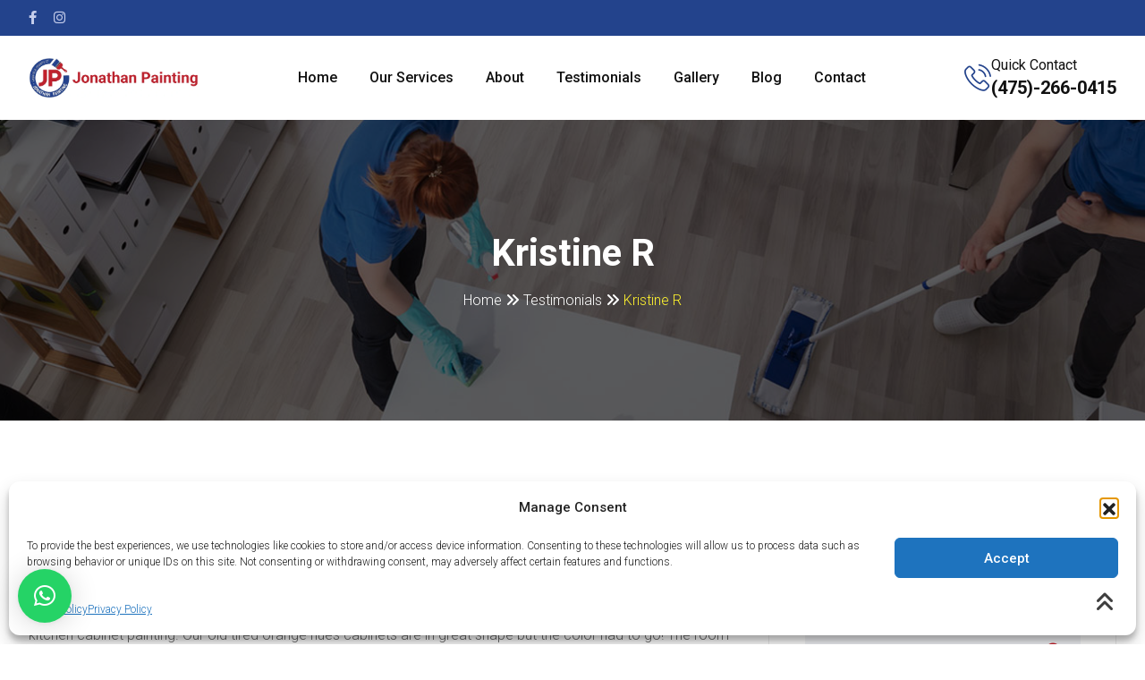

--- FILE ---
content_type: text/html; charset=UTF-8
request_url: https://jonathanpainting.com/testimonial/kristine-r/
body_size: 25716
content:
<!doctype html>
<html lang="en-US">
<head>
	<meta charset="UTF-8">
	<meta name="viewport" content="width=device-width, initial-scale=1.0">
	<link rel="profile" href="https://gmpg.org/xfn/11" />
	<meta name='robots' content='index, follow, max-image-preview:large, max-snippet:-1, max-video-preview:-1' />
	<style>img:is([sizes="auto" i], [sizes^="auto," i]) { contain-intrinsic-size: 3000px 1500px }</style>
	<noscript><style>#preloader{display:none;}</style></noscript>
	<!-- This site is optimized with the Yoast SEO plugin v26.8 - https://yoast.com/product/yoast-seo-wordpress/ -->
	<title>Kristine R - Jonathan Painting</title>
	<link rel="canonical" href="https://jonathanpainting.com/testimonial/kristine-r/" />
	<meta property="og:locale" content="en_US" />
	<meta property="og:type" content="article" />
	<meta property="og:title" content="Kristine R - Jonathan Painting" />
	<meta property="og:description" content="“ I have worked with Jonathan Painting on several projects in our home. Everything from painting closets in prep for closet system install, bathroom tile and vanity updates, and of course painting. Our most recent project was kitchen cabinet painting. Our old tired orange hues cabinets are in great shape but the color had to [&hellip;]" />
	<meta property="og:url" content="https://jonathanpainting.com/testimonial/kristine-r/" />
	<meta property="og:site_name" content="Jonathan Painting" />
	<meta property="article:publisher" content="https://www.facebook.com/JonathanPaintingService" />
	<meta property="article:modified_time" content="2024-03-14T18:51:00+00:00" />
	<meta name="twitter:card" content="summary_large_image" />
	<meta name="twitter:label1" content="Est. reading time" />
	<meta name="twitter:data1" content="1 minute" />
	<script type="application/ld+json" class="yoast-schema-graph">{"@context":"https://schema.org","@graph":[{"@type":"WebPage","@id":"https://jonathanpainting.com/testimonial/kristine-r/","url":"https://jonathanpainting.com/testimonial/kristine-r/","name":"Kristine R - Jonathan Painting","isPartOf":{"@id":"https://jonathanpainting.com/#website"},"datePublished":"2019-07-22T06:02:26+00:00","dateModified":"2024-03-14T18:51:00+00:00","breadcrumb":{"@id":"https://jonathanpainting.com/testimonial/kristine-r/#breadcrumb"},"inLanguage":"en-US","potentialAction":[{"@type":"ReadAction","target":["https://jonathanpainting.com/testimonial/kristine-r/"]}]},{"@type":"BreadcrumbList","@id":"https://jonathanpainting.com/testimonial/kristine-r/#breadcrumb","itemListElement":[{"@type":"ListItem","position":1,"name":"Home","item":"https://jonathanpainting.com/"},{"@type":"ListItem","position":2,"name":"Testimonials","item":"https://jonathanpainting.com/testimonial/"},{"@type":"ListItem","position":3,"name":"Kristine R"}]},{"@type":"WebSite","@id":"https://jonathanpainting.com/#website","url":"https://jonathanpainting.com/","name":"Jonathan Painting","description":"Elevate your space with our professional painting service","publisher":{"@id":"https://jonathanpainting.com/#organization"},"potentialAction":[{"@type":"SearchAction","target":{"@type":"EntryPoint","urlTemplate":"https://jonathanpainting.com/?s={search_term_string}"},"query-input":{"@type":"PropertyValueSpecification","valueRequired":true,"valueName":"search_term_string"}}],"inLanguage":"en-US"},{"@type":"Organization","@id":"https://jonathanpainting.com/#organization","name":"Jonathan Painting","url":"https://jonathanpainting.com/","logo":{"@type":"ImageObject","inLanguage":"en-US","@id":"https://jonathanpainting.com/#/schema/logo/image/","url":"https://jonathanpainting.com/wp-content/uploads/2024/03/20240313_logo_250px.webp","contentUrl":"https://jonathanpainting.com/wp-content/uploads/2024/03/20240313_logo_250px.webp","width":250,"height":250,"caption":"Jonathan Painting"},"image":{"@id":"https://jonathanpainting.com/#/schema/logo/image/"},"sameAs":["https://www.facebook.com/JonathanPaintingService"]}]}</script>
	<!-- / Yoast SEO plugin. -->


<link rel='dns-prefetch' href='//www.googletagmanager.com' />
<link rel='dns-prefetch' href='//fonts.googleapis.com' />
<link rel='preconnect' href='https://fonts.gstatic.com' crossorigin />
<link rel="alternate" type="application/rss+xml" title="Jonathan Painting &raquo; Feed" href="https://jonathanpainting.com/feed/" />
<link rel="alternate" type="application/rss+xml" title="Jonathan Painting &raquo; Comments Feed" href="https://jonathanpainting.com/comments/feed/" />
<script type="text/javascript">
/* <![CDATA[ */
window._wpemojiSettings = {"baseUrl":"https:\/\/s.w.org\/images\/core\/emoji\/15.0.3\/72x72\/","ext":".png","svgUrl":"https:\/\/s.w.org\/images\/core\/emoji\/15.0.3\/svg\/","svgExt":".svg","source":{"concatemoji":"https:\/\/jonathanpainting.com\/wp-includes\/js\/wp-emoji-release.min.js?ver=6.7.4"}};
/*! This file is auto-generated */
!function(i,n){var o,s,e;function c(e){try{var t={supportTests:e,timestamp:(new Date).valueOf()};sessionStorage.setItem(o,JSON.stringify(t))}catch(e){}}function p(e,t,n){e.clearRect(0,0,e.canvas.width,e.canvas.height),e.fillText(t,0,0);var t=new Uint32Array(e.getImageData(0,0,e.canvas.width,e.canvas.height).data),r=(e.clearRect(0,0,e.canvas.width,e.canvas.height),e.fillText(n,0,0),new Uint32Array(e.getImageData(0,0,e.canvas.width,e.canvas.height).data));return t.every(function(e,t){return e===r[t]})}function u(e,t,n){switch(t){case"flag":return n(e,"\ud83c\udff3\ufe0f\u200d\u26a7\ufe0f","\ud83c\udff3\ufe0f\u200b\u26a7\ufe0f")?!1:!n(e,"\ud83c\uddfa\ud83c\uddf3","\ud83c\uddfa\u200b\ud83c\uddf3")&&!n(e,"\ud83c\udff4\udb40\udc67\udb40\udc62\udb40\udc65\udb40\udc6e\udb40\udc67\udb40\udc7f","\ud83c\udff4\u200b\udb40\udc67\u200b\udb40\udc62\u200b\udb40\udc65\u200b\udb40\udc6e\u200b\udb40\udc67\u200b\udb40\udc7f");case"emoji":return!n(e,"\ud83d\udc26\u200d\u2b1b","\ud83d\udc26\u200b\u2b1b")}return!1}function f(e,t,n){var r="undefined"!=typeof WorkerGlobalScope&&self instanceof WorkerGlobalScope?new OffscreenCanvas(300,150):i.createElement("canvas"),a=r.getContext("2d",{willReadFrequently:!0}),o=(a.textBaseline="top",a.font="600 32px Arial",{});return e.forEach(function(e){o[e]=t(a,e,n)}),o}function t(e){var t=i.createElement("script");t.src=e,t.defer=!0,i.head.appendChild(t)}"undefined"!=typeof Promise&&(o="wpEmojiSettingsSupports",s=["flag","emoji"],n.supports={everything:!0,everythingExceptFlag:!0},e=new Promise(function(e){i.addEventListener("DOMContentLoaded",e,{once:!0})}),new Promise(function(t){var n=function(){try{var e=JSON.parse(sessionStorage.getItem(o));if("object"==typeof e&&"number"==typeof e.timestamp&&(new Date).valueOf()<e.timestamp+604800&&"object"==typeof e.supportTests)return e.supportTests}catch(e){}return null}();if(!n){if("undefined"!=typeof Worker&&"undefined"!=typeof OffscreenCanvas&&"undefined"!=typeof URL&&URL.createObjectURL&&"undefined"!=typeof Blob)try{var e="postMessage("+f.toString()+"("+[JSON.stringify(s),u.toString(),p.toString()].join(",")+"));",r=new Blob([e],{type:"text/javascript"}),a=new Worker(URL.createObjectURL(r),{name:"wpTestEmojiSupports"});return void(a.onmessage=function(e){c(n=e.data),a.terminate(),t(n)})}catch(e){}c(n=f(s,u,p))}t(n)}).then(function(e){for(var t in e)n.supports[t]=e[t],n.supports.everything=n.supports.everything&&n.supports[t],"flag"!==t&&(n.supports.everythingExceptFlag=n.supports.everythingExceptFlag&&n.supports[t]);n.supports.everythingExceptFlag=n.supports.everythingExceptFlag&&!n.supports.flag,n.DOMReady=!1,n.readyCallback=function(){n.DOMReady=!0}}).then(function(){return e}).then(function(){var e;n.supports.everything||(n.readyCallback(),(e=n.source||{}).concatemoji?t(e.concatemoji):e.wpemoji&&e.twemoji&&(t(e.twemoji),t(e.wpemoji)))}))}((window,document),window._wpemojiSettings);
/* ]]> */
</script>

<link rel='stylesheet' id='fluentform-elementor-widget-css' href='https://jonathanpainting.com/wp-content/plugins/fluentform/assets/css/fluent-forms-elementor-widget.css?ver=6.1.16' type='text/css' media='all' />
<style id='wp-emoji-styles-inline-css' type='text/css'>

	img.wp-smiley, img.emoji {
		display: inline !important;
		border: none !important;
		box-shadow: none !important;
		height: 1em !important;
		width: 1em !important;
		margin: 0 0.07em !important;
		vertical-align: -0.1em !important;
		background: none !important;
		padding: 0 !important;
	}
</style>
<link rel='stylesheet' id='wp-block-library-css' href='https://jonathanpainting.com/wp-includes/css/dist/block-library/style.min.css?ver=6.7.4' type='text/css' media='all' />
<style id='wp-block-library-theme-inline-css' type='text/css'>
.wp-block-audio :where(figcaption){color:#555;font-size:13px;text-align:center}.is-dark-theme .wp-block-audio :where(figcaption){color:#ffffffa6}.wp-block-audio{margin:0 0 1em}.wp-block-code{border:1px solid #ccc;border-radius:4px;font-family:Menlo,Consolas,monaco,monospace;padding:.8em 1em}.wp-block-embed :where(figcaption){color:#555;font-size:13px;text-align:center}.is-dark-theme .wp-block-embed :where(figcaption){color:#ffffffa6}.wp-block-embed{margin:0 0 1em}.blocks-gallery-caption{color:#555;font-size:13px;text-align:center}.is-dark-theme .blocks-gallery-caption{color:#ffffffa6}:root :where(.wp-block-image figcaption){color:#555;font-size:13px;text-align:center}.is-dark-theme :root :where(.wp-block-image figcaption){color:#ffffffa6}.wp-block-image{margin:0 0 1em}.wp-block-pullquote{border-bottom:4px solid;border-top:4px solid;color:currentColor;margin-bottom:1.75em}.wp-block-pullquote cite,.wp-block-pullquote footer,.wp-block-pullquote__citation{color:currentColor;font-size:.8125em;font-style:normal;text-transform:uppercase}.wp-block-quote{border-left:.25em solid;margin:0 0 1.75em;padding-left:1em}.wp-block-quote cite,.wp-block-quote footer{color:currentColor;font-size:.8125em;font-style:normal;position:relative}.wp-block-quote:where(.has-text-align-right){border-left:none;border-right:.25em solid;padding-left:0;padding-right:1em}.wp-block-quote:where(.has-text-align-center){border:none;padding-left:0}.wp-block-quote.is-large,.wp-block-quote.is-style-large,.wp-block-quote:where(.is-style-plain){border:none}.wp-block-search .wp-block-search__label{font-weight:700}.wp-block-search__button{border:1px solid #ccc;padding:.375em .625em}:where(.wp-block-group.has-background){padding:1.25em 2.375em}.wp-block-separator.has-css-opacity{opacity:.4}.wp-block-separator{border:none;border-bottom:2px solid;margin-left:auto;margin-right:auto}.wp-block-separator.has-alpha-channel-opacity{opacity:1}.wp-block-separator:not(.is-style-wide):not(.is-style-dots){width:100px}.wp-block-separator.has-background:not(.is-style-dots){border-bottom:none;height:1px}.wp-block-separator.has-background:not(.is-style-wide):not(.is-style-dots){height:2px}.wp-block-table{margin:0 0 1em}.wp-block-table td,.wp-block-table th{word-break:normal}.wp-block-table :where(figcaption){color:#555;font-size:13px;text-align:center}.is-dark-theme .wp-block-table :where(figcaption){color:#ffffffa6}.wp-block-video :where(figcaption){color:#555;font-size:13px;text-align:center}.is-dark-theme .wp-block-video :where(figcaption){color:#ffffffa6}.wp-block-video{margin:0 0 1em}:root :where(.wp-block-template-part.has-background){margin-bottom:0;margin-top:0;padding:1.25em 2.375em}
</style>
<style id='classic-theme-styles-inline-css' type='text/css'>
/*! This file is auto-generated */
.wp-block-button__link{color:#fff;background-color:#32373c;border-radius:9999px;box-shadow:none;text-decoration:none;padding:calc(.667em + 2px) calc(1.333em + 2px);font-size:1.125em}.wp-block-file__button{background:#32373c;color:#fff;text-decoration:none}
</style>
<style id='global-styles-inline-css' type='text/css'>
:root{--wp--preset--aspect-ratio--square: 1;--wp--preset--aspect-ratio--4-3: 4/3;--wp--preset--aspect-ratio--3-4: 3/4;--wp--preset--aspect-ratio--3-2: 3/2;--wp--preset--aspect-ratio--2-3: 2/3;--wp--preset--aspect-ratio--16-9: 16/9;--wp--preset--aspect-ratio--9-16: 9/16;--wp--preset--color--black: #000000;--wp--preset--color--cyan-bluish-gray: #abb8c3;--wp--preset--color--white: #ffffff;--wp--preset--color--pale-pink: #f78da7;--wp--preset--color--vivid-red: #cf2e2e;--wp--preset--color--luminous-vivid-orange: #ff6900;--wp--preset--color--luminous-vivid-amber: #fcb900;--wp--preset--color--light-green-cyan: #7bdcb5;--wp--preset--color--vivid-green-cyan: #00d084;--wp--preset--color--pale-cyan-blue: #8ed1fc;--wp--preset--color--vivid-cyan-blue: #0693e3;--wp--preset--color--vivid-purple: #9b51e0;--wp--preset--color--clenix-button-dark-blue: #14287b;--wp--preset--color--clenix-button-light-blue: #287ff9;--wp--preset--color--clenix-button-light-yellow: #fef22e;--wp--preset--color--clenix-button-light-gray: #3e3e3e;--wp--preset--color--clenix-button-white: #ffffff;--wp--preset--gradient--vivid-cyan-blue-to-vivid-purple: linear-gradient(135deg,rgba(6,147,227,1) 0%,rgb(155,81,224) 100%);--wp--preset--gradient--light-green-cyan-to-vivid-green-cyan: linear-gradient(135deg,rgb(122,220,180) 0%,rgb(0,208,130) 100%);--wp--preset--gradient--luminous-vivid-amber-to-luminous-vivid-orange: linear-gradient(135deg,rgba(252,185,0,1) 0%,rgba(255,105,0,1) 100%);--wp--preset--gradient--luminous-vivid-orange-to-vivid-red: linear-gradient(135deg,rgba(255,105,0,1) 0%,rgb(207,46,46) 100%);--wp--preset--gradient--very-light-gray-to-cyan-bluish-gray: linear-gradient(135deg,rgb(238,238,238) 0%,rgb(169,184,195) 100%);--wp--preset--gradient--cool-to-warm-spectrum: linear-gradient(135deg,rgb(74,234,220) 0%,rgb(151,120,209) 20%,rgb(207,42,186) 40%,rgb(238,44,130) 60%,rgb(251,105,98) 80%,rgb(254,248,76) 100%);--wp--preset--gradient--blush-light-purple: linear-gradient(135deg,rgb(255,206,236) 0%,rgb(152,150,240) 100%);--wp--preset--gradient--blush-bordeaux: linear-gradient(135deg,rgb(254,205,165) 0%,rgb(254,45,45) 50%,rgb(107,0,62) 100%);--wp--preset--gradient--luminous-dusk: linear-gradient(135deg,rgb(255,203,112) 0%,rgb(199,81,192) 50%,rgb(65,88,208) 100%);--wp--preset--gradient--pale-ocean: linear-gradient(135deg,rgb(255,245,203) 0%,rgb(182,227,212) 50%,rgb(51,167,181) 100%);--wp--preset--gradient--electric-grass: linear-gradient(135deg,rgb(202,248,128) 0%,rgb(113,206,126) 100%);--wp--preset--gradient--midnight: linear-gradient(135deg,rgb(2,3,129) 0%,rgb(40,116,252) 100%);--wp--preset--font-size--small: 12px;--wp--preset--font-size--medium: 20px;--wp--preset--font-size--large: 36px;--wp--preset--font-size--x-large: 42px;--wp--preset--font-size--normal: 16px;--wp--preset--font-size--huge: 50px;--wp--preset--spacing--20: 0.44rem;--wp--preset--spacing--30: 0.67rem;--wp--preset--spacing--40: 1rem;--wp--preset--spacing--50: 1.5rem;--wp--preset--spacing--60: 2.25rem;--wp--preset--spacing--70: 3.38rem;--wp--preset--spacing--80: 5.06rem;--wp--preset--shadow--natural: 6px 6px 9px rgba(0, 0, 0, 0.2);--wp--preset--shadow--deep: 12px 12px 50px rgba(0, 0, 0, 0.4);--wp--preset--shadow--sharp: 6px 6px 0px rgba(0, 0, 0, 0.2);--wp--preset--shadow--outlined: 6px 6px 0px -3px rgba(255, 255, 255, 1), 6px 6px rgba(0, 0, 0, 1);--wp--preset--shadow--crisp: 6px 6px 0px rgba(0, 0, 0, 1);}:where(.is-layout-flex){gap: 0.5em;}:where(.is-layout-grid){gap: 0.5em;}body .is-layout-flex{display: flex;}.is-layout-flex{flex-wrap: wrap;align-items: center;}.is-layout-flex > :is(*, div){margin: 0;}body .is-layout-grid{display: grid;}.is-layout-grid > :is(*, div){margin: 0;}:where(.wp-block-columns.is-layout-flex){gap: 2em;}:where(.wp-block-columns.is-layout-grid){gap: 2em;}:where(.wp-block-post-template.is-layout-flex){gap: 1.25em;}:where(.wp-block-post-template.is-layout-grid){gap: 1.25em;}.has-black-color{color: var(--wp--preset--color--black) !important;}.has-cyan-bluish-gray-color{color: var(--wp--preset--color--cyan-bluish-gray) !important;}.has-white-color{color: var(--wp--preset--color--white) !important;}.has-pale-pink-color{color: var(--wp--preset--color--pale-pink) !important;}.has-vivid-red-color{color: var(--wp--preset--color--vivid-red) !important;}.has-luminous-vivid-orange-color{color: var(--wp--preset--color--luminous-vivid-orange) !important;}.has-luminous-vivid-amber-color{color: var(--wp--preset--color--luminous-vivid-amber) !important;}.has-light-green-cyan-color{color: var(--wp--preset--color--light-green-cyan) !important;}.has-vivid-green-cyan-color{color: var(--wp--preset--color--vivid-green-cyan) !important;}.has-pale-cyan-blue-color{color: var(--wp--preset--color--pale-cyan-blue) !important;}.has-vivid-cyan-blue-color{color: var(--wp--preset--color--vivid-cyan-blue) !important;}.has-vivid-purple-color{color: var(--wp--preset--color--vivid-purple) !important;}.has-black-background-color{background-color: var(--wp--preset--color--black) !important;}.has-cyan-bluish-gray-background-color{background-color: var(--wp--preset--color--cyan-bluish-gray) !important;}.has-white-background-color{background-color: var(--wp--preset--color--white) !important;}.has-pale-pink-background-color{background-color: var(--wp--preset--color--pale-pink) !important;}.has-vivid-red-background-color{background-color: var(--wp--preset--color--vivid-red) !important;}.has-luminous-vivid-orange-background-color{background-color: var(--wp--preset--color--luminous-vivid-orange) !important;}.has-luminous-vivid-amber-background-color{background-color: var(--wp--preset--color--luminous-vivid-amber) !important;}.has-light-green-cyan-background-color{background-color: var(--wp--preset--color--light-green-cyan) !important;}.has-vivid-green-cyan-background-color{background-color: var(--wp--preset--color--vivid-green-cyan) !important;}.has-pale-cyan-blue-background-color{background-color: var(--wp--preset--color--pale-cyan-blue) !important;}.has-vivid-cyan-blue-background-color{background-color: var(--wp--preset--color--vivid-cyan-blue) !important;}.has-vivid-purple-background-color{background-color: var(--wp--preset--color--vivid-purple) !important;}.has-black-border-color{border-color: var(--wp--preset--color--black) !important;}.has-cyan-bluish-gray-border-color{border-color: var(--wp--preset--color--cyan-bluish-gray) !important;}.has-white-border-color{border-color: var(--wp--preset--color--white) !important;}.has-pale-pink-border-color{border-color: var(--wp--preset--color--pale-pink) !important;}.has-vivid-red-border-color{border-color: var(--wp--preset--color--vivid-red) !important;}.has-luminous-vivid-orange-border-color{border-color: var(--wp--preset--color--luminous-vivid-orange) !important;}.has-luminous-vivid-amber-border-color{border-color: var(--wp--preset--color--luminous-vivid-amber) !important;}.has-light-green-cyan-border-color{border-color: var(--wp--preset--color--light-green-cyan) !important;}.has-vivid-green-cyan-border-color{border-color: var(--wp--preset--color--vivid-green-cyan) !important;}.has-pale-cyan-blue-border-color{border-color: var(--wp--preset--color--pale-cyan-blue) !important;}.has-vivid-cyan-blue-border-color{border-color: var(--wp--preset--color--vivid-cyan-blue) !important;}.has-vivid-purple-border-color{border-color: var(--wp--preset--color--vivid-purple) !important;}.has-vivid-cyan-blue-to-vivid-purple-gradient-background{background: var(--wp--preset--gradient--vivid-cyan-blue-to-vivid-purple) !important;}.has-light-green-cyan-to-vivid-green-cyan-gradient-background{background: var(--wp--preset--gradient--light-green-cyan-to-vivid-green-cyan) !important;}.has-luminous-vivid-amber-to-luminous-vivid-orange-gradient-background{background: var(--wp--preset--gradient--luminous-vivid-amber-to-luminous-vivid-orange) !important;}.has-luminous-vivid-orange-to-vivid-red-gradient-background{background: var(--wp--preset--gradient--luminous-vivid-orange-to-vivid-red) !important;}.has-very-light-gray-to-cyan-bluish-gray-gradient-background{background: var(--wp--preset--gradient--very-light-gray-to-cyan-bluish-gray) !important;}.has-cool-to-warm-spectrum-gradient-background{background: var(--wp--preset--gradient--cool-to-warm-spectrum) !important;}.has-blush-light-purple-gradient-background{background: var(--wp--preset--gradient--blush-light-purple) !important;}.has-blush-bordeaux-gradient-background{background: var(--wp--preset--gradient--blush-bordeaux) !important;}.has-luminous-dusk-gradient-background{background: var(--wp--preset--gradient--luminous-dusk) !important;}.has-pale-ocean-gradient-background{background: var(--wp--preset--gradient--pale-ocean) !important;}.has-electric-grass-gradient-background{background: var(--wp--preset--gradient--electric-grass) !important;}.has-midnight-gradient-background{background: var(--wp--preset--gradient--midnight) !important;}.has-small-font-size{font-size: var(--wp--preset--font-size--small) !important;}.has-medium-font-size{font-size: var(--wp--preset--font-size--medium) !important;}.has-large-font-size{font-size: var(--wp--preset--font-size--large) !important;}.has-x-large-font-size{font-size: var(--wp--preset--font-size--x-large) !important;}
:where(.wp-block-post-template.is-layout-flex){gap: 1.25em;}:where(.wp-block-post-template.is-layout-grid){gap: 1.25em;}
:where(.wp-block-columns.is-layout-flex){gap: 2em;}:where(.wp-block-columns.is-layout-grid){gap: 2em;}
:root :where(.wp-block-pullquote){font-size: 1.5em;line-height: 1.6;}
</style>
<link rel='stylesheet' id='cmplz-general-css' href='https://jonathanpainting.com/wp-content/plugins/complianz-gdpr/assets/css/cookieblocker.min.css?ver=1766010656' type='text/css' media='all' />
<link rel='stylesheet' id='clenix-gfonts-css' href='//fonts.googleapis.com/css?family=Poppins%3A300%2C400%2C500%2C600%2C700%7CRoboto%3A300%2C400%2C500%2C700%2C900&#038;ver=1.0' type='text/css' media='all' />
<link rel='stylesheet' id='bootstrap-css' href='https://jonathanpainting.com/wp-content/themes/clenix/assets/css/bootstrap.min.css?ver=1.0' type='text/css' media='all' />
<link rel='stylesheet' id='flaticon-clenix-css' href='https://jonathanpainting.com/wp-content/themes/clenix/assets/fonts/flaticon-clenix/flaticon.css?ver=1.0' type='text/css' media='all' />
<link rel='stylesheet' id='nivo-slider-css' href='https://jonathanpainting.com/wp-content/themes/clenix/assets/css/nivo-slider.min.css?ver=1.0' type='text/css' media='all' />
<link rel='stylesheet' id='magnific-popup-css' href='https://jonathanpainting.com/wp-content/themes/clenix/assets/css/magnific-popup.css?ver=1.0' type='text/css' media='all' />
<link rel='stylesheet' id='font-awesome-css' href='https://jonathanpainting.com/wp-content/themes/clenix/assets/css/font-awesome.min.css?ver=1.0' type='text/css' media='all' />
<link rel='stylesheet' id='animate-css' href='https://jonathanpainting.com/wp-content/themes/clenix/assets/css/animate.min.css?ver=1.0' type='text/css' media='all' />
<link rel='stylesheet' id='select2-css' href='https://jonathanpainting.com/wp-content/themes/clenix/assets/css/select2.min.css?ver=1.0' type='text/css' media='all' />
<link rel='stylesheet' id='clenix-default-css' href='https://jonathanpainting.com/wp-content/themes/clenix/assets/css/default.css?ver=1.0' type='text/css' media='all' />
<link rel='stylesheet' id='clenix-elementor-css' href='https://jonathanpainting.com/wp-content/themes/clenix/assets/css/elementor.css?ver=1.0' type='text/css' media='all' />
<link rel='stylesheet' id='clenix-style-css' href='https://jonathanpainting.com/wp-content/themes/clenix/assets/css/style.css?ver=1.0' type='text/css' media='all' />
<style id='clenix-style-inline-css' type='text/css'>
	.entry-banner {
					background: url(https://jonathanpainting.com/wp-content/themes/clenix/assets/img/banner.jpg) no-repeat scroll center center / cover;
			}
	.content-area {
		padding-top: 120px; 
		padding-bottom: 120px;
	}
	#page {
				background-color: #FFFFFF;
	}
	.single-clenix_team #page {
		background-image: none;
		background-color: transparent;
	}
	.single-clenix_team .site-main {
				background-color: #FFFFFF;
	}
	
	.error-page-area {		 
		background-color: #ffffff;
	}
	.error-page-area .error-page-content {		 
		background: url(https://jonathanpainting.com/wp-content/themes/clenix/assets/img/404-bg.png) no-repeat scroll center center / contain;
	}
	

	
	
</style>
<link rel='stylesheet' id='rt-canvas-menu-css' href='https://jonathanpainting.com/wp-content/themes/clenix/assets/css/rt-canvas-menu.css?ver=1.0' type='text/css' media='all' />
<link rel='stylesheet' id='timepicker-css-css' href='https://jonathanpainting.com/wp-content/themes/clenix/assets/css/jquery.timepicker.min.css?ver=1.0' type='text/css' media='all' />
<link rel='stylesheet' id='swiper-slider-css' href='https://jonathanpainting.com/wp-content/themes/clenix/assets/css/swiper.min.css?ver=1.0' type='text/css' media='all' />
<link rel='stylesheet' id='child-style-css' href='https://jonathanpainting.com/wp-content/themes/clenix-child/style.css?ver=6.7.4' type='text/css' media='all' />
<link rel="preload" as="style" href="https://fonts.googleapis.com/css?family=Roboto:500,300%7CRoboto%20Condensed:600&#038;display=swap&#038;ver=1740515949" /><link rel="stylesheet" href="https://fonts.googleapis.com/css?family=Roboto:500,300%7CRoboto%20Condensed:600&#038;display=swap&#038;ver=1740515949" media="print" onload="this.media='all'"><noscript><link rel="stylesheet" href="https://fonts.googleapis.com/css?family=Roboto:500,300%7CRoboto%20Condensed:600&#038;display=swap&#038;ver=1740515949" /></noscript><style id='clenix-dynamic-inline-css' type='text/css'>
@media ( min-width:1200px ) { .container {  max-width: 1240px !important; } } .primary-color { color: #23438c; } .secondary-color { color: #c6222d; } body { color: #646464; } .site-header .site-branding a img {  max-width: 190px; } .topbar-style-1 .header-top-bar { background-color: #23438c; color: #c6ceec; } .topbar-style-1 .header-top-bar a { color: #c6ceec; } .topbar-style-1 .header-top-bar .tophead-right i, .topbar-style-1 .header-top-bar .tophead-left i:before { color: #c6ceec; } .topbar-style-2 .header-top-bar { background-color: #f3f4f7; color: #646464; } .topbar-style-2 .header-top-bar a { color: #646464; } .topbar-style-2 .header-top-bar .tophead-right i, .topbar-style-2 .header-top-bar .tophead-left i:before { color: #646464; } .topbar-style-2 .header-top-bar .tophead-right a:hover i, .topbar-style-2 .header-top-bar .tophead-left a:hover i:before { color: #c6222d; } .topbar-style-1 .header-top-bar .tophead-right .button-btn:hover { background-color: #c6222d; } .topbar-style-3 .header-top-bar { background-color: #14287b; color: #c6ceec; } .topbar-style-3 .header-top-bar a { color: #c6ceec; } .topbar-style-3 .header-top-bar .tophead-right i, .topbar-style-3 .header-top-bar .tophead-left i:before { color: #c6ceec; } .site-header .main-navigation nav ul li a { font-family: Roboto, sans-serif; font-size : 16px; font-weight : 500; line-height : 22px; color: #111111; text-transform : capitalize; font-style: normal; } .site-header .main-navigation ul.menu > li > a:hover, .site-header .main-navigation ul.menu > li.current-menu-item > a, .site-header .main-navigation ul.menu > li.current > a { color: #287ff9; } .site-header .main-navigation nav ul li a.active { color: #287ff9; } .trheader .site-header .main-navigation nav > ul > li > a, .trheader .site-header .main-navigation .menu > li > a { color: #ffffff; } .site-header .rt-sticky-menu .main-navigation nav > ul > li > a { color: #111111 !important; } .site-header .rt-sticky-menu .main-navigation nav > ul > li > a:hover { color: #287ff9 !important; } .header-style-3.trheader .site-header .main-navigation nav > ul > li > a:hover, .header-style-3.trheader .site-header .main-navigation nav > ul > li.current-menu-item > a:hover, .header-style-3.trheader .site-header .main-navigation nav > ul > li a.active, .header-style-3.trheader .site-header .main-navigation nav > ul > li.current > a, .header-style-1 .site-header .main-navigation ul.menu > li.current > a:hover, .header-style-1 .site-header .main-navigation ul.menu > li.current-menu-item > a:hover, .header-style-1 .site-header .main-navigation ul li a.active, .header-style-1 .site-header .main-navigation ul.menu > li.current-menu-item > a, .header-style-1 .site-header .main-navigation ul.menu > li.current > a { color: #287ff9; } .trheader.non-stick .site-header .main-navigation ul.menu > li > a, .trheader.non-stick .site-header .search-box .search-button i, .trheader.non-stick .header-icon-seperator, .trheader.non-stick .header-icon-area .cart-icon-area > a, .trheader.non-stick .additional-menu-area a.side-menu-trigger { color: #ffffff; } .site-header .main-navigation nav > ul > li > a:after, .menu-full-wrap .header-button .ghost-btn:hover { background-color: #23438c; } .header-search, body .rt-cover { background-color: rgba(198, 34, 45, 0.9); } .additional-menu-area .sidenav .closebtn { background-color: #c6222d; } .site-header .main-navigation ul li ul li { background-color: #ffffff; } .site-header .main-navigation ul li ul li:hover { background-color: #ffffff; } .site-header .main-navigation ul li ul li a { font-family: Roboto, sans-serif; font-size : 14px; font-weight : 500; line-height : 22px; color: #111111; text-transform : inherit; font-style: normal; } .site-header .main-navigation ul li.mega-menu ul.sub-menu li a:hover, .site-header .main-navigation ul.menu li ul.sub-menu li a:hover, .site-header .main-navigation ul li ul li:hover > a { color: #287ff9; } .rt-sticky-menu-wrapper { border-color: #23438c} .site-header .main-navigation ul > li > ul { border-color: #c6222d} .site-header .main-navigation ul li.mega-menu > ul.sub-menu { background-color: #ffffff} .site-header .main-navigation ul li.mega-menu ul.sub-menu li a { color: #111111} .site-header .main-navigation ul li.mega-menu > ul.sub-menu li:before { color: #23438c; } .mean-container a.meanmenu-reveal, .mean-container .mean-nav ul li a.mean-expand { color: #23438c; } .mean-container a.meanmenu-reveal span, .mean-container a.meanmenu-reveal span:before, .mean-container a.meanmenu-reveal span:after { background-color: #23438c; } .mean-container .mean-bar {  border-color: #23438c; } .mean-container .mean-nav ul li a { font-family: Roboto, sans-serif; font-size : 14px; font-weight : 500; line-height : 22px; color: #111111; text-transform : inherit; font-style: normal; } .offscreen-navigation li > a:hover, .mean-container .mean-nav ul li a:hover, .mean-container .mean-nav > ul > li.current-menu-item > a { color: #287ff9; } .mean-container .mean-nav ul li a:before, .mean-container .mean-nav ul li.current_page_item > a, .mean-container .mean-nav ul li.current-menu-parent > a { color: #c6222d; } .header-icon-area .cart-icon-area .cart-icon-num { color: #c6222d; } .additional-menu-area a.side-menu-trigger:hover, .trheader.non-stick .additional-menu-area a.side-menu-trigger:hover { color: #287ff9; } .site-header .search-box .search-text { border-color: #23438c; } .additional-menu-area .sidenav ul li a:hover, .additional-menu-area .sidenav-address span a:hover { color: #c6222d; } .header-style-1 .site-header .header-top .icon-left i:before { color: #c6222d; } .header-style-1 .menu-bgcol .menu-full-wrap { background-color: #23438c; } .header-style-1 .menu-full-wrap .header-button .button-btn:hover { background-color: #c6222d; } .header-style-2 .site-header .info-wrap .icon-left i:before { color: #23438c; } .header-style-3 .header-menu-btn { background-color: #23438c; } .trheader.non-stick.header-style-3 .header-menu-btn { color: #ffffff; } .header-style-3 .header-menu-controll { background-color: #23438c; } .header-style-3 .site-header .header-button .button-btn:hover { background-color: #c6222d; } .header-style-3 .site-header .info-wrap .icon-left i:before { color: #23438c; } .header-style-4.trheader .site-header .header-social li a:hover { color: #23438c; } .header-style-4 .header-menu-controll { background-color: #c6222d; } .header-style-5 .menu-full-wrap .header-button .button-btn { background-color: #ffffff; } .header-style-5 .menu-full-wrap .header-button .button-btn { color: #3e3e3e; } body { font-family: Roboto, sans-serif; font-size: 16px; line-height: 28px; font-weight: 300; } h1 { font-family: Roboto, sans-serif; font-size: 36px; line-height: 40px; font-weight: ; } h2 { font-family: Roboto, sans-serif; font-size: 28px; line-height: 36px; font-weight: ; } h3 { font-family: Roboto, sans-serif; font-size: 22px; line-height: 34px; font-weight: ; } h4 { font-family: Roboto, sans-serif; font-size: 20px; line-height: 32px; font-weight: ; } h5 { font-family: Roboto, sans-serif; font-size: 18px; line-height: 26px; font-weight: ; } h6 { font-family: Roboto Condensed, sans-serif; font-size: 16px; line-height: 24px; font-weight: 600; } .entry-banner .entry-banner-content h1 { color: #ffffff; } .breadcrumb-area .entry-breadcrumb span a, .breadcrumb-trail ul.trail-items li a { color: #ffffff; } .breadcrumb-area .entry-breadcrumb span a:hover, .breadcrumb-trail ul.trail-items li a:hover { color: #fef22e; } .breadcrumb-trail ul.trail-items li, .entry-banner .entry-breadcrumb .delimiter, .entry-banner .entry-breadcrumb .dvdr { color: #ffffff; } .breadcrumb-area .entry-breadcrumb .current-item, .breadcrumb-trail ul.trail-items li > span { color: #fef22e; } .entry-banner:after {   background: rgba(0, 0, 0, 0.6); } .entry-banner .entry-banner-content { padding-top: 120px; padding-bottom: 120px; }  .footer-top-area { background-color: #23438c; color: #c6ceec; } .footer-top-area .widget h3 { color: #ffffff; } .footer-top-area .widget a:link, .footer-top-area .widget a:visited, .footer-top-area ul li a i, .footer-top-area .widget ul.menu li a:before, .footer-top-area .widget_archive li a:before, .footer-top-area ul li.recentcomments a:before, .footer-top-area ul li.recentcomments span a:before, .footer-top-area .widget_categories li a:before, .footer-top-area .widget_pages li a:before, .footer-top-area .widget_meta li a:before { color: #c6ceec; } .footer-top-area .widget a:hover, .footer-top-area .widget a:active, .footer-top-area ul li a:hover i, .footer-top-area .widget ul.menu li:hover a:before, .footer-top-area .widget_archive li:hover a:before, .footer-top-area .widget_categories li:hover a:before, .footer-top-area .widget_pages li:hover a:before, .footer-top-area .widget_meta li:hover a:before { color: #ffffff; } .footer-bottom-area a, .footer-bottom-area a:link, .footer-bottom-area a:visited { color: #c6ceec; } .footer-bottom-area a:hover, .footer-bottom-area .widget ul li a:hover { color: #ffffff; } .footer-bottom-area { background-color: #14287b; color: #c6ceec; } .rt-box-title-1 span { border-top-color: #23438c; } .footer-area .copyright a:hover, .widget-open-hour ul.opening-schedule li .os-close { color: #23438c; } .sidebar-widget-area .widget h3.widgettitle { color: #23438c; } .search-form .input.search-submit { background-color: #23438c; border-color: #23438c; } .search-form .input.search-submit a:hover { color: #23438c; } .widget ul li a:hover, .sidebar-widget-area .widget ul li a:hover { color: #c6222d; } .post-tab-layout .entry-title a, .feature-post-layout .entry-title a, .post-box-style .media-body h3 a, .rt_widget_recent_entries_with_image .topic-box .widget-recent-post-title a, .sidebar-widget-area .widget .rt-slider-sidebar .rt-single-slide .testimo-info .testimo-title h3, .sidebar-widget-area .rt_widget_recent_entries_with_image .media-body .posted-date a, .sidebar-widget-area .widget ul li.active a, .sidebar-widget-area .widget ul li.active a:before, .footer-top-area .search-form input.search-submit, .footer-top-area ul li:before, .footer-top-area ul li a:before { color: #23438c; } .footer-top-area .search-form input.search-submit, .footer-top-area ul li a:before, .footer-top-area .stylish-input-group .input-group-addon button i { color: #23438c; } .footer-top-area .stylish-input-group .input-group-addon button:hover { background: #23438c; } .rt-box-title-1 { background-color: #23438c; } .footer-topbar , .footer-topbar .emergrncy-content-holder{ background: #23438c; } .footer-topbar .emergrncy-content-holder:before { border-color: transparent #23438c; } .sidebar-widget-area .widget h3.widgettitle:after { background-color: #c6222d; } .sidebar-widget-area .widget ul li a:before, .sidebar-widget-area .widget_recent_comments ul li.recentcomments > span:before { color: #23438c; } .sidebar-widget-area .widget ul > li a:hover:before, .sidebar-widget-area .widget_recent_comments ul li.recentcomments:hover > span:before { color: #c6222d; } .feature-post-layout .entry-title a:hover, .post-tab-layout .entry-title a:hover, .post-box-style .media-body h3 a:hover, .post-box-style .post-box-date ul li a:hover, .feature-post-layout .post-box-date ul li a:hover { color: #c6222d; } .rt_widget_recent_entries_with_image .topic-box .widget-recent-post-title a:hover { color: #c6222d; } .sidebar-widget-area .widget_mc4wp_form_widget { background-color: #23438c !important; } .sidebar-widget-area .mc4wp-form .form-group .item-btn:hover { background-color: #c6222d; } .post-tab-layout ul.btn-tab li .active { background-color: #23438c; } a:link, a:visited, .entry-footer .about-author .media-body .author-title, .entry-title h1 a, blockquote.wp-block-quote cite { color: #23438c; } .comments-area .main-comments .replay-area a:hover { background-color: #c6222d; } .blog-style-2 .readmore-btn:hover { background-color: #23438c; color: #ffffff; } .sticky .blog-box, .blog-layout-2.sticky, .blog-layout-3.sticky {  border-color: #c6222d; } .blog-box .blog-img-holder .entry-content, .entry-header .entry-meta ul li.item-author:after {  background: #23438c; } .blog-box .blog-bottom-content-holder ul li i, .blog-box .blog-bottom-content-holder ul li a:hover {  color: #23438c; } .blog-box .blog-bottom-content-holder ul li, .blog-box .blog-bottom-content-holder ul li a, .rt-news-box .post-date-dark ul li i, .entry-header .entry-meta .post-date i {  color: #c6222d; } blockquote cite:after { background-color: #c6222d; } .error-page-area {   background-color: #ffffff; } .error-page-area .text-1 {  color: #ffffff; } .error-page-area .text-2 { color: #ffffff; } .error-page-area .error-page-content .go-home a:hover { color: #23438c; } .error-page-area .error-page-content .go-home a {  background-color: #c6222d; } #respond form .btn-send:hover {  background-color: #c6222d; } .item-comments .item-comments-list ul.comments-list li .comment-reply {  background-color: #23438c; } .title-bar35:after { background: #23438c; } a.blog-button { color: #23438c !important;  border-color: #23438c; } .entry-content a.grid-fill-btn:hover:after, .entry-content .rt-grid-fill-btn a.grid-fill-btn:hover:after { color: #23438c; } .clenix-primary-color { color: #23438c; } form.post-password-form input[type="submit"]:hover, .contact-form input[type="submit"]:hover { background: #23438c; } .entry-content .item-btn, .rtin-content .item-btn { color: #23438c; } .entry-content .item-btn:hover, .rtin-content .item-btn:hover { color: #c6222d; } .clenix-button-1:before { background: #23438c; } .clenix-button-2:hover { color: #23438c !important; } .scrollToTop, #respond form .btn-send, .product-grid-view .woo-shop-top .view-mode ul li.grid-view-nav a, .product-list-view .woo-shop-top .view-mode ul li.list-view-nav a { background-color: #ffffff; border-color: #ffffff; } .contact-form input[type="submit"], .estimate-form .form-group button[type="submit"], .online-form .form-group button[type="submit"], .sidebar-widget-area .mc4wp-form .form-group .item-btn, .footer-top-area .mc4wp-form .form-group .item-btn, .topbar-style-1 .header-top-bar .tophead-right .button-btn, .header-style-1 .header-button-wrap .header-button .button-btn, .header-style-3 .site-header .header-button .button-btn, .header-style-4 .header-phone .item-icon { background-color: #ffffff; } .clenix-button-1, .clenix-button-2 { background-color: #ffffff; } .woocommerce #respond input#submit, .woocommerce a.button, .woocommerce button.button, .woocommerce input.button { background-color: #ffffff; } .woocommerce #respond input#submit.alt, .woocommerce a.button.alt, .woocommerce button.button.alt, .woocommerce input.button.alt { background-color: #ffffff; } .woocommerce div.product form.cart .button { background-color: #ffffff; } .scrollToTop, .clenix-button-1, .clenix-button-2 { color: #3e3e3e !important; } .topbar-style-1 .header-top-bar .tophead-right .button-btn i { color: #3e3e3e; } .scrollToTop, #respond form .btn-send, .product-grid-view .woo-shop-top .view-mode ul li.grid-view-nav a i, .product-list-view .woo-shop-top .view-mode ul li.list-view-nav a i { color: #3e3e3e; } .contact-form input[type="submit"], .estimate-form .form-group button[type="submit"], .online-form .form-group button[type="submit"], .sidebar-widget-area .mc4wp-form .form-group .item-btn, .footer-top-area .mc4wp-form .form-group .item-btn, .topbar-style-1 .header-top-bar .tophead-right .button-btn, .header-style-1 .header-button-wrap .header-button .button-btn, .header-style-3 .site-header .header-button .button-btn, .header-style-4 .header-phone .item-icon { color: #3e3e3e; } .woocommerce #respond input#submit, .woocommerce a.button, .woocommerce button.button, .woocommerce input.button { color: #3e3e3e; } .woocommerce #respond input#submit.alt, .woocommerce a.button.alt, .woocommerce button.button.alt, .woocommerce input.button.alt { color: #3e3e3e; } .woocommerce div.product form.cart .button { color: #3e3e3e; } .post-navigation .post-nav-title a, .entry-footer ul.item-tags li a:hover, .about-author .media-body .author-title a, .blog-layout-1 .entry-content ul li i, .blog-layout-2 .entry-meta ul li i, .blog-layout-4 .entry-content .inner-content ul li i, .entry-header .entry-meta ul li i { color: #23438c; } .ui-cat-tag span a:hover {   background: #23438c; } .entry-footer .item-tags a:hover, .entry-footer .post-share .share-links a:hover { color: #c6222d; } .post-navigation .post-nav-title a:hover, .post-navigation .prev-article:hover, .post-navigation .next-article:hover, .post-navigation .prev-article a:hover, .post-navigation .next-article a:hover { color: #c6222d; } .entry-header .entry-post-meta ul li a, .entry-header .entry-meta ul li a:hover { color: #c6222d; } .entry-footer .item-tags span, .entry-footer .post-share > span { color: #23438c; } .single-post .entry-content ol li:before, .entry-content ol li:before { background-color: #23438c; } .comments-area > h4:after, .comment-respond > h4:after, .rt-related-post .title-section h2:after { background-color: #c6222d; } blockquote p:before { color: #c6222d; } .blog-box .entry-content h3 a, .blog-layout-2 .entry-content h3 a, .blog-layout-3 .entry-content h3 a, .blog-layout-2 .entry-content .item-author i, .blog-layout-4 .blog-box .item-author i { color: #23438c; } .rt-blog-layout .entry-thumbnail-area ul li i {  color: #23438c; } .rt-blog-layout .entry-thumbnail-area ul li a:hover {  color: #23438c; } .rt-blog-layout .entry-thumbnail-area ul .active, .blog-layout-1 .blog-box .blog-img .date-meta {  background: #23438c; } .rt-blog-layout .entry-content h3 a:hover {  color: #23438c; } .blog-box .blog-social li a:hover i {  color: #23438c; } .blog-layout-1 .blog-box .entry-content .post-grid-more i, .blog-layout-1 .blog-box .entry-content .post-grid-more:hover, .blog-layout-2 .entry-content .post-grid-more i, .blog-layout-2:hover .entry-content .post-grid-more, .blog-layout-3 .entry-content .post-grid-more i, .blog-layout-3:hover .entry-content .post-grid-more { color: #c6222d; } .blog-box .blog-img-holder .entry-content {  background: #23438c; } .rt-related-post-info .post-title a, .blog-layout-2 .entry-meta .blog-cat ul li a {  color: #23438c; } .blog-box .entry-content h3 a:hover, .blog-layout-2 .entry-content h3 a:hover, .blog-layout-3 .entry-content h3 a:hover, .blog-box .blog-bottom-content-holder h3 a:hover, .rt-related-post-info .post-title a:hover { color: #c6222d; } .about-author ul.author-box-social li a:hover, .blog-box .entry-content ul li a:hover, .blog-layout-2 .entry-meta ul li a:hover, .blog-layout-3 .entry-meta ul li a:hover, .blog-layout-4 .blog-box .item-author a:hover { color: #c6222d; } .blog-layout-3 .entry-meta ul li.blog-cat a { background-color: #c6222d; } .pagination-area li.active a:hover, .pagination-area ul li.active a, .pagination-area ul li a:hover, .pagination-area ul li span.current{ background-color: #c6222d; } .woocommerce nav.woocommerce-pagination ul li a:hover, .woocommerce nav.woocommerce-pagination ul li .current, .woocommerce nav.woocommerce-pagination ul li span.current, .woocommerce nav.woocommerce-pagination ul li.active a {   background-color: #c6222d; } .contact-form .form-group .form-control:focus, .online-form .form-group select:focus, .online-form .form-group .form-control:focus { border-color: #c6222d; } .online-form .form-group button:before, .estimate-form .form-group button:before {   background-color: #23438c; } .fluentform .contact-form .ff-el-form-control:focus, .fluentform .online-form .ff-el-form-control:focus { border-color: #c6222d; } .fluentform .contact-form .ff-btn, .fluentform .estimate-form .ff-btn, .fluentform .online-form .ff-btn, .fluentform .free-estimate .ff-btn { background: #ffffff; color: #3e3e3e; } .fluentform .contact-form .ff-btn:hover, .fluentform .estimate-form .ff-btn:before, .fluentform .online-form .ff-btn:before, .fluentform .free-estimate .ff-btn:before { background-color: #23438c; } .fluentform .contact-form .text-danger, .fluentform .online-form .text-danger { color: #c6222d !important; } .fluentform .contact-form .ff-el-is-error .ff-el-form-control, .fluentform .contact-form.ff-el-is-error .ff-el-form-control, .fluentform .online-form .ff-el-is-error .ff-el-form-control, .fluentform .online-form.ff-el-is-error .ff-el-form-control { border-color: #c6222d} .fluentform .estimate-form .text-danger { color: #ffffff !important; } .team-details-social li a {  background: #23438c;  border: 1px solid #23438c; } .team-details-social li:hover a {  border: 1px solid #23438c; } .team-details-social li:hover a i {  color: #23438c; } .skill-area .progress .lead {  border: 2px solid #23438c; } .skill-area .progress .progress-bar {  background: #23438c; } .team-details-info li i {  color: #23438c; } .rt-woo-nav .owl-custom-nav-title::after, .rt-woo-nav .owl-custom-nav .owl-prev:hover, .rt-woo-nav .owl-custom-nav .owl-next:hover, .woocommerce ul.products li.product .onsale, .woocommerce span.onsale, .woocommerce a.added_to_cart, .woocommerce #respond input#submit:hover, .woocommerce input.button:hover, p.demo_store, .woocommerce #respond input#submit.disabled:hover, .woocommerce #respond input#submit:disabled:hover, .woocommerce #respond input#submit[disabled]:disabled:hover, .woocommerce a.button.disabled:hover, .woocommerce a.button:disabled:hover, .woocommerce a.button[disabled]:disabled:hover, .woocommerce button.button.disabled:hover, .woocommerce button.button:disabled:hover, .woocommerce button.button[disabled]:disabled:hover, .woocommerce input.button.disabled:hover, .woocommerce input.button:disabled:hover, .woocommerce input.button[disabled]:disabled:hover, .woocommerce-account .woocommerce .woocommerce-MyAccount-navigation ul li a { background-color: #23438c; } .woocommerce div.product .product_title, .woocommerce ul.products li.product h3 a, .woocommerce div.product .product-meta a:hover, .woocommerce a.woocommerce-review-link:hover, .woocommerce-cart .woocommerce table.shop_table td.product-name > a { color: #23438c; } .woocommerce div.product p.price, .woocommerce div.product span.price { color: #c6222d; } .woocommerce .widget_price_filter .ui-slider .ui-slider-range, .woocommerce .widget_price_filter .ui-slider .ui-slider-handle { background-color: #23438c; } .woocommerce-message, .woocommerce-info { border-color: #23438c; } .woocommerce .product-thumb-area .overlay { background-color: rgba(35, 67, 140, 0.8); } .woocommerce .product-thumb-area:after { background-color: rgba(198, 34, 45, 0.9); } .woocommerce .product-thumb-area .product-info ul li a:hover, .single-product.woocommerce .entry-summary a.compare:hover, .single-product.woocommerce .entry-summary a.add_to_wishlist:hover, .single-product.woocommerce .entry-summary .yith-wcwl-wishlistaddedbrowse a:hover, .single-product.woocommerce .entry-summary .yith-wcwl-wishlistexistsbrowse a:hover { background-color: #23438c; } .woocommerce #respond input#submit:hover, .woocommerce a.button:hover, .woocommerce button.button:hover, .woocommerce input.button:hover, .woocommerce div.product form.cart .button:hover, .woocommerce a.added_to_cart:hover, .woocommerce #respond input#submit.alt:hover, .woocommerce a.button.alt:hover, .woocommerce button.button.alt:hover, .woocommerce input.button.alt:hover {  background-color: #23438c; } .search-no-results .custom-search-input .btn, .sidebar-widget-area .widget_search form button, .woocommerce.widget_product_search button:before {  color: #c6222d; } .woocommerce ul.products li.product h3 a:hover, .woocommerce ul.products li.product .price { color: #c6222d; } .woocommerce div.product .woocommerce-tabs .panel ul li:before { color: #23438c; } .cart-icon-products .widget_shopping_cart .mini_cart_item a:hover {  color: #23438c; } .woocommerce.product-list-view .product-info-area .product-list-info ul li a:hover {  background-color: #23438c; } .woocommerce .quantity .qty:hover, .woocommerce .quantity .minus:hover, .woocommerce .quantity .plus:hover { background-color: #23438c; } .rt-drop, .post-detail-style3 .breadcrumbs-area2 .breadcrumbs-content ul li, .post-detail-style3 .breadcrumbs-area2 .breadcrumbs-content ul li a, .post-detail-style3 .breadcrumbs-area2 .breadcrumbs-content ul li a:hover, .breadcrumbs-area2 .breadcrumbs-content h3 a:hover, .post-detail-style3 .post-3-no-img-meta ul.post-info-light li a:hover, .post-detail-style3 .entry-meta li a:hover, .sidebar-widget-area .widget .corporate-address li i, .sidebar-widget-area .widget .corporate-address li i.fa-map-marker, .rt-news-box .post-cat span a:hover, .rt-news-box .topic-box .post-date1 span a:hover, .rt_widget_recent_entries_with_image .topic-box .post-date1 span a:hover, .sidebar-widget-area .widget.title-style-1 h3.widgettitle, .search-form input.search-submit, .header-style-5.trheader .header-social li a:hover, .header-style-5 .header-social li a:hover, .header-style-5 .header-contact .fa, .header-style-4.trheader .header-social li a:hover, .header-style-4 .header-social li a:hover, .header-style-4 .header-contact .fa, .header-style-3.trheader .header-social li a:hover, .header-style-3.trheader.non-stickh .header-social li a:hover, .header-style-3 .header-contact .fa, ul.news-info-list li i, .header-style-2 .header-contact .fa, .search-form input.search-submit:hover, .rt-cat-list-widget li:hover a, .footer-top-area .search-form input.search-submit, .ui-cat-tag a:hover, .entry-post-meta .post-author a:hover, .post-detail-style2 .post-info-light ul li a:hover, .post-detail-style2 .entry-meta li a:hover, .entry-title a:hover, .comments-area .main-comments .comment-meta .comment-author-name a:hover, .rt-blog-layout .entry-thumbnail-area ul li i, .rt-blog-layout .entry-thumbnail-area ul li a:hover, .rt-blog-layout .entry-content h3 a:hover, .blog-layout-1 .entry-meta ul li a:hover, .blog-box .blog-bottom-content-holder ul li i, .footer-top-area .rt-news-box .dark .rt-news-box-widget .media-body a:hover, .entry-footer .share-social ul a:hover { color: #23438c; } .woocommerce-cart .woocommerce table.shop_table td.product-name > a:hover { color: #c6222d; } .rt-box-title-2,.blog-box .blog-img-holder .entry-content, button, input[type="button"], input[type="reset"], input[type="submit"], .sidebar-widget-area .widget.title-style-1 h3.widgettitle, .rt-cat-list-widget li:before, .elementor-widget-wp-widget-categories ul li:before, .cat-holder-text, .rt-blog-layout .entry-thumbnail-area ul .active, .blog-layout-2 .entry-meta .blog-cat ul li a:hover, .blog-layout-3 .entry-meta ul li.blog-cat li a:hover {   background-color: #23438c; } .elementor-widget-wp-widget-categories ul li a:before {   color: #23438c; } .elementor-widget-wp-widget-categories ul li:hover a { color: #c6222d; } .post-detail-style2 .cat-holder:before {   border-top: 8px solid #23438c; } .footer-top-area .widget_tag_cloud a:hover { background-color: #c6222d !important; } .entry-content .wpb_layerslider_element a.layerslider-button, .comments-area h3.comment-num:after {  background: #23438c; } .entry-content .btn-read-more-h-b, .pagination-area ul li span .header-style-10.trheader #tophead .tophead-social li a:hover {   border: 1px solid #23438c; } .woocommerce nav.woocommerce-pagination ul li span {   border-color: #23438c; } .woocommerce div.product .woocommerce-tabs ul.tabs li a:hover, .woocommerce div.product .woocommerce-tabs ul.tabs li.active a { color: #c6222d; } .woocommerce div.product .woocommerce-tabs ul.tabs li a:after {   background-color: #c6222d; } .woocommerce div.product .share-links a:hover {   color: #23438c; } .bottomBorder {   border-bottom: 2px solid #23438c; } .search-form input.search-field { border-color: #23438c; } #respond form input:focus, #respond form textarea:focus { border-color: #c6222d; } .search-form input.search-submit { background-color: #23438c; border: 2px solid #23438c; } .sidebar-widget-area .widget.title-style-1 h3.widgettitle span { border-top: 10px solid #23438c; } .sidebar-widget-area .widget_tag_cloud a:hover, .sidebar-widget-area .widget_product_tag_cloud a:hover { background-color: #c6222d; } .cat-holder:before {   border-top: 8px solid #23438c; } .footer-bottom-social ul li a { background-color: #23438c; } .footer-bottom-social ul li a:hover {   background-color: #c6222d; } @-webkit-keyframes pulse2 {  0% {   -webkit-box-shadow: 0 0 0 0 #23438c;   box-shadow: 0 0 0 0 #23438c;  }  40% {   -webkit-box-shadow: 0 0 0 20px rgba(35, 67, 140, 0);   box-shadow: 0 0 0 20px rgba(35, 67, 140, 0);  }  70% {   -webkit-box-shadow: 0 0 0 20px rgba(35, 67, 140, 0);   box-shadow: 0 0 0 20px rgba(35, 67, 140, 0);  }  100% {   -webkit-box-shadow: 0 0 0 0 rgba(35, 67, 140, 0);   box-shadow: 0 0 0 0 rgba(35, 67, 140, 0);  } } @keyframes pulse2 {  0% {   -webkit-box-shadow: 0 0 0 0 #23438c;   box-shadow: 0 0 0 0 #23438c;  }  40% {   -webkit-box-shadow: 0 0 0 20px rgba(35, 67, 140, 0);   box-shadow: 0 0 0 20px rgba(35, 67, 140, 0);  }  70% {   -webkit-box-shadow: 0 0 0 20px rgba(35, 67, 140, 0);   box-shadow: 0 0 0 20px rgba(35, 67, 140, 0);  }  100% {   -webkit-box-shadow: 0 0 0 0 rgba(35, 67, 140, 0);   box-shadow: 0 0 0 0 rgba(35, 67, 140, 0);  } } .entry-content a.grid-fill-btn:hover, .entry-content .rt-grid-fill-btn a.grid-fill-btn:hover, .entry-content .rt-text-with-btn a.light-box:hover { color: #23438c !important; } .multiscroll-wrapper .ms-left .left-slide .item-btn { color: #23438c; } .entry-content a.grid-fill-btn, .entry-content .rt-grid-fill-btn a.grid-fill-btn { border-color: #23438c; background: #23438c; } .entry-content .rt-text-with-btn a.light-box, .multiscroll-wrapper .ms-left .left-slide .item-btn:hover {   background: #23438c; } .title-text-button .rtin-dark .clenix-button { border-color: #23438c; } .ig-block .instagallery-actions .igact-instalink {   background: #23438c !important; } .ig-block .instagallery-actions .igact-instalink:hover {   background: #c6222d !important; } .multiscroll-wrapper .ms-left .left-slide1 .item-btn { border-color: #23438c; } .multiscroll-wrapper .ms-left .left-slide1 .item-btn:hover { background: #23438c; } .rtin-contact-box .rtin-dark .clenix-button { background: #c6222d; } .rtin-contact-box .rtin-dark .clenix-button:hover {   background: #23438c; } .rtin-contact-box .rtin-light .clenix-button:hover {   background: #c6222d; } .title-text-button .rtin-dark .clenix-button:hover { background-color: #23438c; } .clenix-ghost { border-color: #23438c; } .clenix-ghost:hover {   background: #23438c; } .call-to-action-content .item-content .item-title span { color: #23438c; } .call-to-action-content .item-content .action-button:hover {   background: #23438c; } .light-button:before {   background: #23438c; } .yellow-button-1:before {   background: #23438c; } .yellow-button-2:hover { color: #23438c !important; } .online-form .form-group input[type="submit"]:hover {   background: #23438c; } .footer-button .contact-btn { border-color: #c6222d; } .footer-top-area .mc4wp-form .form-group .item-btn:hover, .footer-button .contact-btn:hover { background-color: #c6222d; } .text-button:hover { color: #c6222d !important; } a.slider-button, .rtin-service2-wrap a.service-button, .call-to-action-content .item-content .action-button { background-color: #ffffff; } .portfolio-slider-default .rtin-item .rtin-read a, .team-multi-layout-1 .rtin-content .rtin-social li a, .team-multi-layout-2 ul.rtin-social li a, .team-multi-layout-3 ul.rtin-social li a, .team-multi-layout-4 .rtin-content .rtin-social li a, .portfolio-multi-layout-3 .rtin-item h3 a i, .portfolio-multi-layout-4 .rtin-item .rtin-content .rtin-read a:hover { background-color: #ffffff; } .service-tab-layout .slick-navigation { color: #ffffff; border-color: #ffffff; } .rtin-pricing-layout3:hover .rtin-pricing-price, .service-tab-layout .slick-navigation:hover { background-color: #ffffff; } .yellow-button-1 { background-color: #ffffff; } .rtin-testimonial-1 .rtin-item:hover .rtin-icon, .info-style3 .rtin-item span { background-color: #ffffff; } .info-style3 .rtin-item:hover span, .rtin-testimonial-1 .rtin-item .rtin-icon { color: #ffffff; } .portfolio-multi-layout-4 .rtin-item .rtin-content .rtin-read a { border-color: #ffffff; } a.slider-button, .yellow-button-1 { color: #3e3e3e !important; } a.slider-button, .rtin-service2-wrap a.service-button, .call-to-action-content .item-content .action-button, .portfolio-slider-default .rtin-item .rtin-read a, .team-multi-layout-1 .rtin-content .rtin-social li a, .team-multi-layout-2 ul.rtin-social li a, .team-multi-layout-3 ul.rtin-social li a, .team-multi-layout-4 .rtin-content .rtin-social li a, .portfolio-multi-layout-3 .rtin-item h3 a i, .portfolio-multi-layout-4 .rtin-item .rtin-content .rtin-read a:hover, .service-tab-layout .slick-navigation:hover { color: #3e3e3e; } .rtin-pricing-layout3.active-class .rtin-pricing-price .rtin-price, .rtin-pricing-layout3:hover .rtin-pricing-price .rtin-price { color: #3e3e3e; } .sec-title .rtin-title { color: #23438c; } .sec-title .sub-title { color: #c6222d; } .sec-title .title-svg svg path { fill: #c6222d; } .section-title h2:after, .sec-title.style2 .rtin-title:before, .sec-title.style2 .rtin-title:after { background: #23438c; } .sec-title.style2 .section-title span { color: #23438c; } .barshow .title-bar, .about-info-text h2:after { background-color: #23438c; } .sec-title.style4 .rtin-title:after { background-color: #c6222d; } .slider-left-side-content .side-content, .slider-right-side-content ul.footer-social li a, .multiscroll-wrapper .ms-social-link li a, .fullpage-wrapper .fullpage-scroll-content .item-btn:hover, .multiscroll-wrapper .ms-copyright a:hover { color: #23438c; } .multiscroll-wrapper .ms-social-link li a:hover, .slider-right-side-content ul.footer-social li a:hover { color: #c6222d; } .fps-menu-list li.active a, .ms-menu-list li a { color: #23438c; } .ls-layers .slider-ghost-button:hover { color: #23438c; } .slider-white-button { background-color: #23438c; } .rt-el-slider .nivo-directionNav a.nivo-prevNav, .rt-el-slider .nivo-directionNav a.nivo-nextNav { border-color: #23438c; } .rt-el-slider .nivo-directionNav a.nivo-prevNav:hover, .rt-el-slider .nivo-directionNav a.nivo-nextNav:hover, .rt-el-slider .nivo-controlNav .nivo-control.active { background-color: #23438c; } .ls-v6 .ls-layers h2 { color: #23438c; } .ls-v6 .ls-layers h4 { color: #c6222d; } .ls-v6 a.ls-nav-prev:hover, .ls-v6 a.ls-nav-next:hover { background-color: #23438c; } .slider-button:before { background-color: #23438c; } .about-image-text .about-content .sub-rtin-title{ color: #c6222d; } .title-text-button ul li:after { color: #23438c; } .title-text-button .rtin-title { color: #23438c; } .title-text-button .subtitle { color: #c6222d; } .title-text-button.text-style1 .subtitle:after { background: #c6222d; } .about-image-text ul li:before { color: #23438c; } .about-layout-style4:after { background-color: #23438c; } .rtin-video .item-icon .rtin-play i:before { color: #23438c; } .rt-owl-nav-1.slider-nav-enabled .owl-carousel .owl-nav > div { background-color: #23438c; } .rt-owl-nav-1.slider-nav-enabled .owl-carousel .owl-nav > div:hover { background: #c6222d; } .rt-owl-nav-1.slider-dot-enabled .owl-carousel .owl-dots .owl-dot:hover span, .rt-owl-nav-1.slider-dot-enabled .owl-carousel .owl-dots .owl-dot.active span { background: #c6222d; } .rt-owl-nav-2.slider-dot-enabled .owl-carousel .owl-dot:hover span, .rt-owl-nav-2.slider-dot-enabled .owl-carousel .owl-dot.active span { background: #c6222d; } .rt-owl-nav-2.slider-nav-enabled .owl-carousel .owl-nav > div { background: #c6222d; } .rt-owl-nav-2.slider-nav-enabled .owl-carousel .owl-nav > div:hover { background: #23438c; } .rt-owl-nav-3.slider-dot-enabled .owl-carousel .owl-dot:hover span , .rt-owl-nav-3.slider-dot-enabled .owl-carousel .owl-dot.active span { background: #c6222d; } .rt-owl-nav-3.slider-nav-enabled .owl-carousel .owl-nav > div:hover { background: #c6222d; } .info-style5 .rtin-item-title, .info-style2 .rtin-item .rtin-item-title a, .info-style6 .rtin-item .rtin-content h3 a, .info-style10 .rtin-item .rtin-item-title a, .info-style12 .rtin-item .rtin-item-title a { color: #23438c; } .info-style1 .rtin-item .rtin-item-title a:hover, .info-style2 .rtin-item:hover .rtin-item-title a, .info-style5 .rtin-item .rtin-item-title a:hover, .info-style2 .rtin-icon .rtin-media span i, .info-style9 .rtin-item:hover .rtin-content h3 a, .info-style10 .rtin-item:hover .rtin-item-title a, .info-style10 .rtin-icon:hover .rtin-media span i, .info-style11 .rtin-item i, .info-style12 .rtin-item:hover .rtin-item-title a, .info-style12 .rtin-icon .rtin-media span i { color: #c6222d; } .info-style1 .rtin-item ul li:after, .info-style3 .rtin-item span { color: #23438c; } .rtin-contact-address ul li a:hover, .info-style6 .rtin-item:hover .rtin-media > span { color: #23438c; } .info-style5 .rtin-icon span i { color: #c6222d; border-color: #c6222d; } .info-style2 .rtin-image .rtin-media .image-svg svg, .info-style3 .rtin-item .rtin-media .image-svg svg, .info-style5 .rtin-item .rtin-media .image-svg svg, .info-style10 .rtin-item:hover .rtin-media .image-svg svg { fill: #c6222d; } .info-style6 .rtin-item:hover .rtin-media .image-svg svg { fill: #23438c; } .info-style1 .rtin-item:hover .rtin-icon, .info-style3 .rtin-item:hover span, .info-style6.dark .rtin-item, .info-style7.dark .rtin-item:hover, .info-style8.dark .rtin-item { background-color: #23438c; } .info-style1 .rtin-item .rtin-icon, .info-style3.dark .rtin-item, .info-style4.dark .rtin-item, .info-style6 .rtin-item .rtin-media > span, .info-style7.dark .rtin-item, .info-style6 .rtin-item:hover, .info-style8.dark .rtin-item:hover, .info-style9 .rtin-item .rtin-media span > span, .info-style10 .rtin-item .rtin-media > span, .info-style12 .rtin-item:hover .rtin-media > span { background-color: #c6222d; } .info-style8 .rtin-icon span i, .info-style8 .rtin-item .rtin-content h3, .info-style8 .rtin-item .rtin-content h3 a, .info-style8 .rtin-item .rtin-content h3:after { color: #23438c; } .info-style8 .rtin-item span svg { fill: #23438c; } .rt-counter .rtin-item i { color: #23438c; } .rtin-progress-bar .progress .progress-bar { background-color: #c6222d; } .rt-counter .rtin-item .rtin-media .image-svg svg { fill: #23438c; } .team-single .rtin-heading h2, .team-single .rtin-skills h3, .team-single .team-contact-wrap h3, .team-default .rtin-content .rtin-title a { color: #23438c; } .team-single ul.rtin-social span i, .team-single .rtin-content ul.rtin-team-info li i, .team-single .rtin-content ul.rtin-team-info li i:before {  color: #c6222d; } .team-default .rtin-content .rtin-title a:hover { color: #c6222d; } .team-multi-layout-2 ul.rtin-social li a, .team-single .rtin-heading .designation span, .team-single .rtin-content ul li span, .team-multi-layout-7 .social-wrap > span { color: #23438c; } .team-multi-layout-1 .rtin-content .rtin-social li a:hover, .team-multi-layout-2 .rtin-content-wrap .rtin-content, .team-multi-layout-3 ul.rtin-social li a:hover, .team-multi-layout-4 .rtin-content .rtin-social li a:hover, .team-multi-layout-6 .rtin-social, .team-multi-layout-5 .rtin-content .rtin-social li a:hover { background-color: #23438c; } .team-single .rtin-content a:hover, .team-multi-layout-6 .rtin-social li a:hover { color: #c6222d; } .team-multi-layout-2 ul.rtin-social li a:hover, .rtin-skills .rtin-skill-each .progress .progress-bar, .team-single .rtin-skills h3:after, .team-single .team-contact-wrap h3:after, .team-multi-layout-7 ul.rtin-social li a:hover { background-color: #c6222d; } .team-multi-layout-5 .rtin-content .rtin-social li a {   background-color: #ffffff;   color: #23438c; } .team-multi-layout-7 ul.rtin-social li a {   background: #ffffff;   color: #23438c; } .portfolio-default .rt-portfolio-tab a.current, .portfolio-default .rt-portfolio-tab a:hover { color: #c6222d; } .portfolio-multi-layout-1 .rtin-item h3 a:hover, .portfolio-multi-layout-1 .rtin-item .rtin-cat a:hover { color: #c6222d; } .portfolio-multi-layout-2 .rtin-item .rtin-cat a:hover, .portfolio-multi-layout-2 .rtin-item h3 a:hover, .portfolio-multi-layout-5 .rtin-item h3 a:hover, .portfolio-multi-layout-5 .rtin-item .rtin-cat a:hover, .portfolio-multi-layout-5 .rtin-item .rtin-content .rtin-icon a { color: #c6222d; } .portfolio-multi-layout-1 .rtin-item .rtin-icon a, .portfolio-multi-layout-6 .rtin-item h3 a, .portfolio-multi-layout-2 .rtin-item .rtin-figure .rtin-icon i:before { color: #23438c; } .portfolio-multi-layout-1 .rtin-item .rtin-figure:after, .portfolio-multi-layout-2 .rtin-item .rtin-figure:before, .portfolio-multi-layout-3 .rtin-item h3 { background-color: rgba(198, 34, 45, 0.9); } .portfolio-single .portfolio-details ul.rtin-portfolio-info li a:hover { color: #23438c; } .portfolio-multi-layout-6 .rtin-item .rtin-content { border-color: #c6222d; } .portfolio-multi-layout-6 .rtin-item:hover .rtin-content {   background-color: #c6222d;   border-color: #ffffff; } .portfolio-multi-layout-1 .rtin-item .rtin-icon a:hover, .portfolio-multi-layout-3 .rtin-item:hover h3 a i { background-color: #23438c; } .portfolio-slider-default .rtin-item:after, .portfolio-multi-layout-5 .rtin-item .rtin-figure:before { background-color: rgba(35, 67, 140, 0.9); } .portfolio-single .portfolio-details h3:after { background-color: #c6222d; } .single-portfolio-slider .rt-port-swiper-container .swiper-button > div:hover, .single-portfolio-slider .rt-port-swiper-container .swiper-button > div:hover { background-color: #23438c; } .portfolio-multi-layout-4 .rtin-item .rtin-content { background-color: rgba(35, 67, 140, 1); } .portfolio-multi-layout-5 .rtin-item .rtin-content:before {   background-color: #ffffff; } .service-default .rt-service-tab a.current, .service-default .rt-service-tab a:hover { background-color: #c6222d; } .service-grid-layout1 .rtin-item .rtin-content .rtin-icon span, .service-tab-layout .single-item .media { background-color: #23438c; } .service-grid-layout1 .rtin-item:hover .rtin-content .rtin-icon span, .service-tab-layout .slick-slide.slick-current .nav-item, .service-tab-layout .slick-slide .nav-item:hover, .service-slider-default .rtin-icon span { background-color: #c6222d; } .service-grid-layout1 .rtin-item:hover:before { background-color: rgba(198, 34, 45, 0.8); } .service-grid-layout1 .rtin-item .rtin-content h3 a, .service-grid-layout2 .rtin-item .rtin-content h3 a, .service-grid-layout4 .rtin-item .rtin-content h3 a, .service-grid-layout1 .rtin-item .rtin-content .rtin-read a, .service-grid-layout2 .rtin-item .rtin-content .rtin-read a { color: #23438c; } .service-grid-layout1 .rtin-item .rtin-content h3 a:hover, .service-grid-layout2 .rtin-item:hover .rtin-content h3 a, .service-grid-layout4 .rtin-item .rtin-content h3 a:hover, .service-tab-layout .slick-slide .nav-item i:before, .service-slider-default .rtin-content .rtin-read a i, .service-slider-default .rtin-item:hover .rtin-title a, .service-slider-default .rtin-item:hover .rtin-read a, .service-grid-layout4 .rtin-item .rtin-content .rtin-icon i, .service-grid-layout4 .rtin-item .rtin-content .rtin-icon i:before { color: #c6222d; } .rtin-service-wrap h3, .service-grid-layout2 .rtin-item .rtin-icon i, .service-grid-layout2 .rtin-item .rtin-icon i:before { color: #23438c; } .rtin-service-wrap h3:after, .rtin-service2-wrap h3:after, .service-isotope-layout2 .rtin-item .rtin-content .rtin-icon span, .service-grid-layout4 .rtin-item:hover .rtin-content .rtin-icon span { background-color: #c6222d; } .rtin-service-wrap a.service-button:hover, .rtin-service2-wrap a.service-button:hover, .service-slider-default .rtin-item:hover span, .service-isotope-layout2 .rtin-item:hover .rtin-content .rtin-icon span { background-color: #23438c; } .service-slider-default .rtin-item .rtin-title a { color: #23438c; } .service-isotope-layout2 .rtin-item .rtin-content h3 a { color: #23438c; } .service-isotope-layout1 .rtin-item .rtin-read a:hover, .service-isotope-layout2 .rtin-item .rtin-content h3 a:hover { color: #c6222d; } .service-isotope-layout1 .rtin-item .rtin-content { background-color: rgba(35, 67, 140, 0.9); } .service-isotope-layout1 .rtin-item .rtin-read a { background-color: #ffffff; } .service-isotope-layout1 .rtin-item .rtin-read a, .service-grid-layout3 .rtin-item:hover .rtin-icon > span { color: #3e3e3e; } .service-grid-layout3 .rtin-icon path { fill: #c6222d; } .service-grid-layout3 .rtin-item:hover .rtin-icon path {   fill: #ffffff; } .default-testimonial .rtin-item .rtin-title { color: #23438c; } .rtin-testimonial-1 .rtin-item .rtin-icon { background-color: #c6222d; } .rtin-testimonial-1 .rtin-item:hover .rtin-icon { color: #c6222d; } .rtin-testimonial-4 .slick-carousel-nav .slick-list .slick-track .slick-slide.slick-current .nav-item img { border-color: #c6222d; } .post-grid-style1 .rtin-single-post .rtin-content h3 a, .post-grid-style2 .rtin-single-post .rtin-content h3 a, .post-grid-style5 .rtin-single-post .rtin-content h3 a, .post-grid-style3 .post-content h3 a, .post-grid-style1 .rtin-content ul li i, .post-grid-style3 .post-content .author-meta i { color: #23438c; } .post-grid-style1 .rtin-single-post:hover .post-grid-more, .post-grid-style2 .rtin-single-post:hover .post-grid-more, .post-grid-style3 .post-box:hover .post-grid-more, .post-grid-style1 .rtin-single-post .rtin-content h3 a:hover, .post-grid-style2 .rtin-single-post .rtin-content h3 a:hover, .post-grid-style5 .rtin-single-post .rtin-content h3 a:hover, .post-grid-style3 .post-content h3 a:hover { color: #c6222d; } .post-grid-style1 .rtin-content ul li a:hover, .post-grid-style2 .rtin-content ul li a:hover, .post-grid-style3 .post-content ul li a:hover, .post-grid-style3 .post-content .item-author a:hover, .post-grid-style1 .rtin-single-post .post-grid-more i, .post-grid-style2 .rtin-single-post .post-grid-more i, .post-grid-style3 .post-box .post-grid-more i, .post-grid-style2 .rtin-content ul li i, .post-grid-style2 .rtin-content .author-meta i, .post-grid-style3 .post-content ul li i, .post-grid-style5 .rtin-content ul li i, .post-grid-style5 .rtin-content ul li a:hover, .post-grid-style5 .rtin-content .author-meta i { color: #c6222d; } .post-grid-style1 .rtin-single-post .rtin-img .date-meta {   background: #23438c; } .post-grid-style2 .rtin-content ul li.blog-cat a, .post-grid-style3 .post-content ul li.blog-cat a, .post-grid-style5 .rtin-content ul li.blog-cat a {   background: #c6222d; } .rtin-pricing-layout1 .rt-price-table-box .rtin-icon i, .rtin-pricing-layout1 .rtin-pricing-price .rtin-price { color: #c6222d; } .rt-price-table-box:hover .rtin-icon i, .rtin-pricing-layout1 .rt-price-table-box ul li:before { color: #23438c; } .offer-active .rt-price-table-box .offer {   background: #c6222d; } .rtin-pricing-layout1 .rt-price-table-box .rtin-icon .image-svg svg { fill: #c6222d; } rtin-pricing-layout1 .rt-price-table-box:hover .rtin-icon .image-svg svg { fill: #23438c; } .rtin-pricing-layout2:hover .rt-price-table-box .price-header .rtin-title, .rtin-pricing-layout2.active-class .rt-price-table-box .price-header .rtin-title, .rtin-pricing-layout2 .rt-price-table-box .header-wrap {   background: #23438c; } .rtin-pricing-layout2 .price-header .rtin-title, .rtin-pricing-layout2:hover .rt-price-table-box .header-wrap, .rtin-pricing-layout2.active-class .rt-price-table-box .header-wrap, .rtin-pricing-layout3 .rtin-pricing-price {   background: #c6222d; } .fixed-sidebar-left .elementor-widget-wp-widget-nav_menu ul > li > a:hover, .fix-bar-bottom-copyright .rt-about-widget ul li a:hover, .fixed-sidebar-left .rt-about-widget ul li a:hover { color: #23438c; } .element-side-title h5:after {   background: #c6222d; } .element-side-title h5, .rtin-service2-wrap h3, .portfolio-single .portfolio-details h3 {   color: #23438c; } .fixed-sidebar-addon .elementor-widget-wp-widget-nav_menu ul > li > a:hover, .fixed-sidebar-addon .rt-about-widget .footer-social li a:hover {   color: #23438c; } .rt-cat-list-widget li:before, .rtin-faq .faq-item .faq-number span, .video-style3 .rtin-video .item-video {   background: #23438c; } .elementor-icon-list-items .elementor-icon-list-item i {   color: #c6222d; } .video-style3 .rtin-video .item-video:hover, .elementor-accordion .elementor-accordion-item .elementor-tab-title.elementor-active { background-color: #c6222d; } .video-style3 .rtin-video .item-video .rtin-play:hover { color: #ffffff; } .rtin-address-default .rtin-item .rtin-info a:hover, .rtin-address-default .rtin-item .rtin-icon i, .rtin-address-default .rtin-item .rtin-icon i:before { color: #c6222d; } .rtin-logo-slider .rtin-item:hover {   border-color: #23438c; } .service-single .elementor-accordion .elementor-accordion-item .elementor-tab-title.elementor-active, .faq-style .elementor-accordion .elementor-accordion-item .elementor-tab-title.elementor-active {   background: #23438c; } .faq-style .elementor-accordion .elementor-active .elementor-accordion-icon > span {   background: #c6222d; } @-webkit-keyframes pulse {  0% {   -webkit-box-shadow: 0 0 0 0 #23438c;   box-shadow: 0 0 0 0 #23438c;  }  40% {   -webkit-box-shadow: 0 0 0 50px rgba(35, 67, 140, 0);   box-shadow: 0 0 0 50px rgba(35, 67, 140, 0);  }  70% {   -webkit-box-shadow: 0 0 0 50px rgba(35, 67, 140, 0);   box-shadow: 0 0 0 50px rgba(35, 67, 140, 0);  }  100% {   -webkit-box-shadow: 0 0 0 0 rgba(35, 67, 140, 0);   box-shadow: 0 0 0 0 rgba(35, 67, 140, 0);  } } @keyframes pulse {  0% {   -webkit-box-shadow: 0 0 0 0 #23438c;   box-shadow: 0 0 0 0 #23438c;  }  40% {   -webkit-box-shadow: 0 0 0 50px rgba(35, 67, 140, 0);   box-shadow: 0 0 0 50px rgba(0, 102, 204, 0);  }  70% {   -webkit-box-shadow: 0 0 0 50px rgba(35, 67, 140, 0);   box-shadow: 0 0 0 50px rgba(35, 67, 140, 0);  }  100% {   -webkit-box-shadow: 0 0 0 0 rgba(35, 67, 140, 0);   box-shadow: 0 0 0 0 rgba(35, 67, 140, 0);  } } 
</style>
<script type="text/javascript" src="https://jonathanpainting.com/wp-includes/js/jquery/jquery.min.js?ver=3.7.1" id="jquery-core-js"></script>

<!-- Google tag (gtag.js) snippet added by Site Kit -->
<!-- Google Analytics snippet added by Site Kit -->
<script type="text/javascript" src="https://www.googletagmanager.com/gtag/js?id=GT-TQLVD3G2" id="google_gtagjs-js" async></script>
<script type="text/javascript" id="google_gtagjs-js-after">
/* <![CDATA[ */
window.dataLayer = window.dataLayer || [];function gtag(){dataLayer.push(arguments);}
gtag("set","linker",{"domains":["jonathanpainting.com"]});
gtag("js", new Date());
gtag("set", "developer_id.dZTNiMT", true);
gtag("config", "GT-TQLVD3G2");
/* ]]> */
</script>
<link rel="https://api.w.org/" href="https://jonathanpainting.com/wp-json/" /><link rel="EditURI" type="application/rsd+xml" title="RSD" href="https://jonathanpainting.com/xmlrpc.php?rsd" />
<meta name="generator" content="WordPress 6.7.4" />
<link rel='shortlink' href='https://jonathanpainting.com/?p=879' />
<link rel="alternate" title="oEmbed (JSON)" type="application/json+oembed" href="https://jonathanpainting.com/wp-json/oembed/1.0/embed?url=https%3A%2F%2Fjonathanpainting.com%2Ftestimonial%2Fkristine-r%2F" />
<link rel="alternate" title="oEmbed (XML)" type="text/xml+oembed" href="https://jonathanpainting.com/wp-json/oembed/1.0/embed?url=https%3A%2F%2Fjonathanpainting.com%2Ftestimonial%2Fkristine-r%2F&#038;format=xml" />
<meta name="generator" content="Site Kit by Google 1.171.0" /><meta name="generator" content="Redux 4.5.10" />			<style>.cmplz-hidden {
					display: none !important;
				}</style><link rel='preconnect' href='https://fonts.gstatic.com/' /><meta name="generator" content="Elementor 3.34.4; features: additional_custom_breakpoints; settings: css_print_method-internal, google_font-enabled, font_display-auto">
			<style>
				.e-con.e-parent:nth-of-type(n+4):not(.e-lazyloaded):not(.e-no-lazyload),
				.e-con.e-parent:nth-of-type(n+4):not(.e-lazyloaded):not(.e-no-lazyload) * {
					background-image: none !important;
				}
				@media screen and (max-height: 1024px) {
					.e-con.e-parent:nth-of-type(n+3):not(.e-lazyloaded):not(.e-no-lazyload),
					.e-con.e-parent:nth-of-type(n+3):not(.e-lazyloaded):not(.e-no-lazyload) * {
						background-image: none !important;
					}
				}
				@media screen and (max-height: 640px) {
					.e-con.e-parent:nth-of-type(n+2):not(.e-lazyloaded):not(.e-no-lazyload),
					.e-con.e-parent:nth-of-type(n+2):not(.e-lazyloaded):not(.e-no-lazyload) * {
						background-image: none !important;
					}
				}
			</style>
			<link rel="icon" href="https://jonathanpainting.com/wp-content/uploads/2024/03/cropped-favicon-32x32.png" sizes="32x32" />
<link rel="icon" href="https://jonathanpainting.com/wp-content/uploads/2024/03/cropped-favicon-192x192.png" sizes="192x192" />
<link rel="apple-touch-icon" href="https://jonathanpainting.com/wp-content/uploads/2024/03/cropped-favicon-180x180.png" />
<meta name="msapplication-TileImage" content="https://jonathanpainting.com/wp-content/uploads/2024/03/cropped-favicon-270x270.png" />
		<style type="text/css" id="wp-custom-css">
			/** hide google recaptcha Policy **/
.grecaptcha-badge { 
    visibility: hidden;
}		</style>
		</head>
<body class="clenix_testim-template-default single single-clenix_testim postid-879 wp-embed-responsive header-style-2 footer-style-2 has-topbar topbar-style-1 has-sidebar right-sidebar product-grid-view elementor-default elementor-kit-3653 modula-best-grid-gallery">
			<div id="page" class="site">		
		<a class="skip-link screen-reader-text" href="#content">Skip to content</a>		
		<header id="masthead" class="site-header">			
			<div id="header-2" class="header-area header-fixed ">			
											
				<div id="tophead" class="header-top-bar align-items-center">
	<div class="container">
		<div class="top-bar-wrap">
			<div class="tophead-left">
									<ul class="tophead-social">
													<li><a target="_blank" href="https://www.facebook.com/jpainting.service/"><i class="fab fa-facebook-f"></i></a></li>
													<li><a target="_blank" href="https://www.instagram.com/jonathanpainting_service"><i class="fab fa-instagram"></i></a></li>
											</ul>
											</div>
			<div class="tophead-right">
							</div>
		</div>
	</div>
</div>								
								<div class="masthead-container header-controll" id="sticker">
	<div class="container">
		<div class="menu-full-wrap">
			<div class="site-branding">
				<a class="dark-logo" href="https://jonathanpainting.com/"><img width="211" height="49" src="https://jonathanpainting.com/wp-content/uploads/2024/03/Logo_website.webp" class="attachment-211x75 size-211x75" alt="Jonathan Painting Logo." decoding="async" srcset="https://jonathanpainting.com/wp-content/uploads/2024/03/Logo_website.webp 1068w, https://jonathanpainting.com/wp-content/uploads/2024/03/Logo_website-300x70.webp 300w, https://jonathanpainting.com/wp-content/uploads/2024/03/Logo_website-1024x240.webp 1024w, https://jonathanpainting.com/wp-content/uploads/2024/03/Logo_website-768x180.webp 768w" sizes="(max-width: 211px) 100vw, 211px" /></a>
				<a class="light-logo" href="https://jonathanpainting.com/"><img width="211" height="60" src="https://jonathanpainting.com/wp-content/themes/clenix/assets/img/logo-light.png" alt="Jonathan Painting" loading="lazy" /></a>
			</div>
			<div class="menu-wrap">
				<div id="site-navigation" class="main-navigation">
					<nav class="menu-main-container"><ul id="menu-main" class="menu"><li id="menu-item-4495" class="menu-item menu-item-type-post_type menu-item-object-page menu-item-home menu-item-4495"><a href="https://jonathanpainting.com/">Home</a></li>
<li id="menu-item-4499" class="menu-item menu-item-type-post_type menu-item-object-page menu-item-has-children menu-item-4499"><a href="https://jonathanpainting.com/our-services/">Our Services</a>
<ul class="sub-menu">
	<li id="menu-item-4603" class="menu-item menu-item-type-custom menu-item-object-custom menu-item-4603"><a href="https://jonathanpainting.com/service/interiors/">Interiors</a></li>
	<li id="menu-item-4604" class="menu-item menu-item-type-custom menu-item-object-custom menu-item-4604"><a href="https://jonathanpainting.com/service/exteriors/">Exteriors</a></li>
	<li id="menu-item-4605" class="menu-item menu-item-type-custom menu-item-object-custom menu-item-4605"><a href="https://jonathanpainting.com/service/residential/">Residential</a></li>
	<li id="menu-item-4606" class="menu-item menu-item-type-custom menu-item-object-custom menu-item-4606"><a href="https://jonathanpainting.com/service/commercial/">Commercial</a></li>
	<li id="menu-item-4607" class="menu-item menu-item-type-custom menu-item-object-custom menu-item-4607"><a href="https://jonathanpainting.com/service/wallpaper-removal/">Wallpaper Removal</a></li>
	<li id="menu-item-4608" class="menu-item menu-item-type-custom menu-item-object-custom menu-item-4608"><a href="https://jonathanpainting.com/service/power-washing/">Power Washing</a></li>
</ul>
</li>
<li id="menu-item-4580" class="menu-item menu-item-type-post_type menu-item-object-page menu-item-4580"><a href="https://jonathanpainting.com/about/">About</a></li>
<li id="menu-item-4579" class="menu-item menu-item-type-post_type menu-item-object-page menu-item-4579"><a href="https://jonathanpainting.com/all-testimonials/">Testimonials</a></li>
<li id="menu-item-4730" class="menu-item menu-item-type-post_type menu-item-object-page menu-item-4730"><a href="https://jonathanpainting.com/photo-gallery/">Gallery</a></li>
<li id="menu-item-4504" class="menu-item menu-item-type-post_type menu-item-object-page current_page_parent menu-item-4504"><a href="https://jonathanpainting.com/blog/">Blog</a></li>
<li id="menu-item-4581" class="menu-item menu-item-type-post_type menu-item-object-page menu-item-4581"><a href="https://jonathanpainting.com/contact/">Contact</a></li>
</ul></nav>				</div>
			</div>
			<div class="info-wrap header-icon-area">
													<div class="icon-left">
					<i class="flaticon-phone-call"></i>
					</div>
					<div class="info"><span>Quick Contact</span><a href="tel:(475)-266-0415">(475)-266-0415</a></div>
						
			</div>			
		</div>
	</div>
</div>
<div class="rt-sticky-menu-wrapper rt-sticky-menu">
	<div class="container">
		<div class="sticky-menu-align">
			<div class="site-branding">
				<a class="dark-logo" href="https://jonathanpainting.com/"><img width="211" height="49" src="https://jonathanpainting.com/wp-content/uploads/2024/03/Logo_website.webp" class="attachment-211x75 size-211x75" alt="Jonathan Painting Logo." decoding="async" srcset="https://jonathanpainting.com/wp-content/uploads/2024/03/Logo_website.webp 1068w, https://jonathanpainting.com/wp-content/uploads/2024/03/Logo_website-300x70.webp 300w, https://jonathanpainting.com/wp-content/uploads/2024/03/Logo_website-1024x240.webp 1024w, https://jonathanpainting.com/wp-content/uploads/2024/03/Logo_website-768x180.webp 768w" sizes="(max-width: 211px) 100vw, 211px" /></a>
				<a class="light-logo" href="https://jonathanpainting.com/"><img width="211" height="60" src="https://jonathanpainting.com/wp-content/themes/clenix/assets/img/logo-light.png" alt="Jonathan Painting" loading="lazy" /></a>
			</div>
			<div class="main-navigation">
				<nav class="menu-main-container"><ul id="menu-main-1" class="menu"><li class="menu-item menu-item-type-post_type menu-item-object-page menu-item-home menu-item-4495"><a href="https://jonathanpainting.com/">Home</a></li>
<li class="menu-item menu-item-type-post_type menu-item-object-page menu-item-has-children menu-item-4499"><a href="https://jonathanpainting.com/our-services/">Our Services</a>
<ul class="sub-menu">
	<li class="menu-item menu-item-type-custom menu-item-object-custom menu-item-4603"><a href="https://jonathanpainting.com/service/interiors/">Interiors</a></li>
	<li class="menu-item menu-item-type-custom menu-item-object-custom menu-item-4604"><a href="https://jonathanpainting.com/service/exteriors/">Exteriors</a></li>
	<li class="menu-item menu-item-type-custom menu-item-object-custom menu-item-4605"><a href="https://jonathanpainting.com/service/residential/">Residential</a></li>
	<li class="menu-item menu-item-type-custom menu-item-object-custom menu-item-4606"><a href="https://jonathanpainting.com/service/commercial/">Commercial</a></li>
	<li class="menu-item menu-item-type-custom menu-item-object-custom menu-item-4607"><a href="https://jonathanpainting.com/service/wallpaper-removal/">Wallpaper Removal</a></li>
	<li class="menu-item menu-item-type-custom menu-item-object-custom menu-item-4608"><a href="https://jonathanpainting.com/service/power-washing/">Power Washing</a></li>
</ul>
</li>
<li class="menu-item menu-item-type-post_type menu-item-object-page menu-item-4580"><a href="https://jonathanpainting.com/about/">About</a></li>
<li class="menu-item menu-item-type-post_type menu-item-object-page menu-item-4579"><a href="https://jonathanpainting.com/all-testimonials/">Testimonials</a></li>
<li class="menu-item menu-item-type-post_type menu-item-object-page menu-item-4730"><a href="https://jonathanpainting.com/photo-gallery/">Gallery</a></li>
<li class="menu-item menu-item-type-post_type menu-item-object-page current_page_parent menu-item-4504"><a href="https://jonathanpainting.com/blog/">Blog</a></li>
<li class="menu-item menu-item-type-post_type menu-item-object-page menu-item-4581"><a href="https://jonathanpainting.com/contact/">Contact</a></li>
</ul></nav>			</div>
			<div class="info-wrap header-icon-area">
													<div class="icon-left">
					<i class="flaticon-phone-call"></i>
					</div>
					<div class="info"><span>Quick Contact</span><a href="tel:(475)-266-0415">(475)-266-0415</a></div>
						
			</div>	
		</div>
	</div>
</div>							</div>
		</header>
		 
 
<div class="rt-header-menu mean-container" id="meanmenu">
    <div class="mean-bar">
    	<a href="https://jonathanpainting.com/" alt="Jonathan Painting"><img width="1068" height="250" src="https://jonathanpainting.com/wp-content/uploads/2024/03/Logo_website.webp" class="logo-small" alt="Jonathan Painting Logo." decoding="async" srcset="https://jonathanpainting.com/wp-content/uploads/2024/03/Logo_website.webp 1068w, https://jonathanpainting.com/wp-content/uploads/2024/03/Logo_website-300x70.webp 300w, https://jonathanpainting.com/wp-content/uploads/2024/03/Logo_website-1024x240.webp 1024w, https://jonathanpainting.com/wp-content/uploads/2024/03/Logo_website-768x180.webp 768w" sizes="(max-width: 1068px) 100vw, 1068px" /></a>
        <span class="sidebarBtn ">
            <span class="fa fa-bars">
            </span>
        </span>

    </div>
    <div class="rt-slide-nav">
        <div class="offscreen-navigation">
            <nav class="menu-main-container"><ul id="menu-main-2" class="menu"><li class="menu-item menu-item-type-post_type menu-item-object-page menu-item-home menu-item-4495"><a href="https://jonathanpainting.com/">Home</a></li>
<li class="menu-item menu-item-type-post_type menu-item-object-page menu-item-has-children menu-item-4499"><a href="https://jonathanpainting.com/our-services/">Our Services</a>
<ul class="sub-menu">
	<li class="menu-item menu-item-type-custom menu-item-object-custom menu-item-4603"><a href="https://jonathanpainting.com/service/interiors/">Interiors</a></li>
	<li class="menu-item menu-item-type-custom menu-item-object-custom menu-item-4604"><a href="https://jonathanpainting.com/service/exteriors/">Exteriors</a></li>
	<li class="menu-item menu-item-type-custom menu-item-object-custom menu-item-4605"><a href="https://jonathanpainting.com/service/residential/">Residential</a></li>
	<li class="menu-item menu-item-type-custom menu-item-object-custom menu-item-4606"><a href="https://jonathanpainting.com/service/commercial/">Commercial</a></li>
	<li class="menu-item menu-item-type-custom menu-item-object-custom menu-item-4607"><a href="https://jonathanpainting.com/service/wallpaper-removal/">Wallpaper Removal</a></li>
	<li class="menu-item menu-item-type-custom menu-item-object-custom menu-item-4608"><a href="https://jonathanpainting.com/service/power-washing/">Power Washing</a></li>
</ul>
</li>
<li class="menu-item menu-item-type-post_type menu-item-object-page menu-item-4580"><a href="https://jonathanpainting.com/about/">About</a></li>
<li class="menu-item menu-item-type-post_type menu-item-object-page menu-item-4579"><a href="https://jonathanpainting.com/all-testimonials/">Testimonials</a></li>
<li class="menu-item menu-item-type-post_type menu-item-object-page menu-item-4730"><a href="https://jonathanpainting.com/photo-gallery/">Gallery</a></li>
<li class="menu-item menu-item-type-post_type menu-item-object-page current_page_parent menu-item-4504"><a href="https://jonathanpainting.com/blog/">Blog</a></li>
<li class="menu-item menu-item-type-post_type menu-item-object-page menu-item-4581"><a href="https://jonathanpainting.com/contact/">Contact</a></li>
</ul></nav>        </div>
    </div>

</div>
		<div id="header-area-space"></div>
		<div id="header-search" class="header-search">
            <button type="button" class="close">×</button>
            
	<form role="search" method="get" class="search-form" action="https://jonathanpainting.com/">
		<div class="row custom-search-input">
			<div class="input-group col-md-12">
			<input type="text" class="search-query form-control" placeholder="Search here ..." value="" name="s" />
				<span class="input-group-btn">
					<button class="btn" type="submit">
						<i class="fa fa-search" aria-hidden="true"></i>
					</button>
				</span>
			</div>
		</div>
	</form>
	        </div>
		<div id="content" class="site-content">	
				<div class="entry-banner" style="background:url(https://jonathanpainting.com/wp-content/themes/clenix/assets/img/banner.jpg) no-repeat scroll center center / cover">
		<div class="container">
			<div class="entry-banner-content">
								<h1 class="entry-title">Kristine R</h1>
													<div class="breadcrumb-area"><div class="entry-breadcrumb"><span property="itemListElement" typeof="ListItem"><a property="item" typeof="WebPage" title="Go to Jonathan Painting." href="https://jonathanpainting.com" class="home" ><span property="name">Home</span></a><meta property="position" content="1"></span><span class="dvdr"> <i class="fa fa-angle-double-right" aria-hidden="true"></i> </span><span property="itemListElement" typeof="ListItem"><a property="item" typeof="WebPage" title="Go to Testimonials." href="https://jonathanpainting.com/testimonial/" class="archive post-clenix_testim-archive" ><span property="name">Testimonials</span></a><meta property="position" content="2"></span><span class="dvdr"> <i class="fa fa-angle-double-right" aria-hidden="true"></i> </span><span property="itemListElement" typeof="ListItem"><span property="name" class="post post-clenix_testim current-item">Kristine R</span><meta property="url" content="https://jonathanpainting.com/testimonial/kristine-r/"><meta property="position" content="3"></span></div></div>							</div>
		</div>
	</div>
<div id="primary" class="content-area">
			<div class="container">
			<div class="row">
									<div class="col-lg-8 col-md-12 col-12">
						<main id="main" class="site-main">
															<div id="post-879" class="post-879 clenix_testim type-clenix_testim status-publish hentry">
	<div class="entry-header">
									
		<div class="entry-meta">
						<ul class="post-light">
								<li class="item-author">
				<img alt='webmaster' src='https://secure.gravatar.com/avatar/3dee6e750e2c06ee27458c2a9ca1ad0e?s=35&#038;d=mm&#038;r=g' srcset='https://secure.gravatar.com/avatar/3dee6e750e2c06ee27458c2a9ca1ad0e?s=70&#038;d=mm&#038;r=g 2x' class='avatar avatar-35 photo' height='35' width='35' decoding='async'/>By <a href="https://jonathanpainting.com/author/webmaster/"><span class="vcard author author_name"><span class="fn">webmaster</span></span></a>				</li>
							
				<li><i class="fa-regular fa-calendar-days"></i>July 22, 2019</li>				
							
				<li class="blog-cat"><i class="fa fa-tag" aria-hidden="true"></i></li>
								<li><i class="fa fa-comment" aria-hidden="true"></i><span class="comment-number">0</span> Comments</li>
							</ul>
						
			<div class="clear"></div>
		</div>
		
	</div>
			<div class="entry-content rt-single-content"><p>“ I have worked with Jonathan Painting on several projects in our home. Everything from painting closets in prep for closet system install, bathroom tile and vanity updates, and of course painting. Our most recent project was kitchen cabinet painting. Our old tired orange hues cabinets are in great shape but the color had to go! The room was dark and dreary. But now post painting the room is bright and fresh. We used China White on cabinets and Dior Grey on the island. He is very fair with pricing, gives great advice and his workers are polite and tidy. The guys were in and out in 2 days. They are a pleasure to have in the home. ”</p>
					</div>
			<div class="entry-footer">
		<div class="entry-footer-meta">
						<div class="post-share"><span>Share :</span>			<div class="share-links ">
				<a href="https://www.facebook.com/sharer.php?u=https://jonathanpainting.com/testimonial/kristine-r/" rel="external" target="_blank" class="facebook-f-share-button large-share-button"><span class="fab fa-facebook-f"></span> <span class="social-text">Facebook</span></a><a href="https://twitter.com/intent/tweet?text=Kristine+R&#038;url=https://jonathanpainting.com/testimonial/kristine-r/" rel="external" target="_blank" class="x-twitter-share-button large-share-button"><span class="fab fa-x-twitter"></span> <span class="social-text">Twitter</span></a><a href="http://www.linkedin.com/shareArticle?mini=true&#038;url=https://jonathanpainting.com/testimonial/kristine-r/&#038;title=Kristine+R" rel="external" target="_blank" class="linkedin-in-share-button"><span class="fab fa-linkedin-in"></span> <span class="screen-reader-text">LinkedIn</span></a><a href="https://api.whatsapp.com/send?text=Kristine+R%20–%20https://jonathanpainting.com/testimonial/kristine-r/" rel="external" target="_blank" class="whatsapp-share-button"><span class="fab fa-whatsapp"></span> <span class="screen-reader-text">Whatsapp</span></a><a href="https://pinterest.com/pin/create/button/?url=https://jonathanpainting.com/testimonial/kristine-r/&#038;description=Kristine+R&#038;media=" rel="external" target="_blank" class="pinterest-p-share-button"><span class="fab fa-pinterest-p"></span> <span class="screen-reader-text">Pinterest</span></a>			</div>
		</div>
					</div>
	</div>
		<!-- next/prev post -->
		<div class="row no-gutters divider post-navigation">
					<div class=" col-lg-6 col-md-6 col-sm-6 col-6 d-flex  text-left">
																<div class="pad-lr-15">
				<span class="next-article">
				Previous article<a href="https://jonathanpainting.com/testimonial/amy-lang/" rel="next"></a></span>
				<h3 class="post-nav-title"><a href="https://jonathanpainting.com/testimonial/amy-lang/" rel="next">Amy Lang</a></h3>				</div>
			
			</div>
		
					<div class="col-lg-6 col-md-6 col-sm-6 col-6 d-flex  text-right">

				<div class="pad-lr-15">
				<span class="prev-article">
				Next article<a href="https://jonathanpainting.com/testimonial/diane-willie/" rel="prev"></a></span>
				<h3 class="post-nav-title"><a href="https://jonathanpainting.com/testimonial/diane-willie/" rel="prev">Diane Willie</a></h3>				</div>
												
			</div>
			</div>
	<!-- author bio -->
					
			
		<div class="owl-wrap rt-woo-nav rt-related-post related post ">
			<div class="title-section">
				<h2 class="owl-custom-nav-title">You May Also Like</h2>
								<div class="owl-custom-nav-bar"></div>
				<div class="clear"></div>
			</div>
			<div class="owl-theme owl-carousel rt-owl-carousel" data-carousel-options="{&quot;nav&quot;:false,&quot;dots&quot;:false,&quot;autoplay&quot;:false,&quot;autoplayTimeout&quot;:&quot;5000&quot;,&quot;autoplaySpeed&quot;:&quot;200&quot;,&quot;autoplayHoverPause&quot;:true,&quot;loop&quot;:false,&quot;margin&quot;:10,&quot;responsive&quot;:{&quot;0&quot;:{&quot;items&quot;:1},&quot;480&quot;:{&quot;items&quot;:2},&quot;768&quot;:{&quot;items&quot;:2},&quot;992&quot;:{&quot;items&quot;:3}}}">
									<div class="position-relative">
												<a href="https://jonathanpainting.com/home-painting-contractor-what-to-ask-before-hiring/">
							<div class="img-scale-animate">
																	<img src="https://jonathanpainting.com/wp-content/uploads/2024/03/20240314_before_hiring_post-450x330.webp" width="450" height="330" loading="lazy" />
																</div>
						</a>
												<div class="rt-related-post-info">
							<div class="post-date">
								<ul>
																		<li><i class="fa-regular fa-clock"></i>March 8, 2021,</li>
																	</ul>
							</div>
							<h3 class="post-title">
								<a href="https://jonathanpainting.com/home-painting-contractor-what-to-ask-before-hiring/">Home Painting Contractor: What to Ask Before Hiring</a>
							</h3>
						</div>
					</div>
									<div class="position-relative">
												<a href="https://jonathanpainting.com/interior-house-techniques/">
							<div class="img-scale-animate">
																	<img src="https://jonathanpainting.com/wp-content/uploads/2019/07/20240314_interior_house_technics_post-450x330.webp" width="450" height="330" loading="lazy" />
																</div>
						</a>
												<div class="rt-related-post-info">
							<div class="post-date">
								<ul>
																		<li><i class="fa-regular fa-clock"></i>March 8, 2021,</li>
																	</ul>
							</div>
							<h3 class="post-title">
								<a href="https://jonathanpainting.com/interior-house-techniques/">10 Interior House Techniques</a>
							</h3>
						</div>
					</div>
									<div class="position-relative">
												<a href="https://jonathanpainting.com/new-year-new-look-3-ways-to-refresh-your-homes-look-for-2021/">
							<div class="img-scale-animate">
																	<img src="https://jonathanpainting.com/wp-content/uploads/2024/03/20240314_new_year_post-450x330.webp" width="450" height="330" loading="lazy" />
																</div>
						</a>
												<div class="rt-related-post-info">
							<div class="post-date">
								<ul>
																		<li><i class="fa-regular fa-clock"></i>December 31, 2020,</li>
																	</ul>
							</div>
							<h3 class="post-title">
								<a href="https://jonathanpainting.com/new-year-new-look-3-ways-to-refresh-your-homes-look-for-2021/">New Year, New Look: 3 Ways To Refresh</a>
							</h3>
						</div>
					</div>
							</div>
		</div>

				
</div>						
													</main>
					</div>
				<div class="col-lg-4 col-md-12 fixed-bar-coloum">
	<aside class="sidebar-widget-area">		
		<div id="search-2" class="widget widget_search"><div class="rt-widget-title-holder"><h3 class="widgettitle">Search<span class="titleinner"></span></h3></div>
	<form role="search" method="get" class="search-form" action="https://jonathanpainting.com/">
		<div class="row custom-search-input">
			<div class="input-group col-md-12">
			<input type="text" class="search-query form-control" placeholder="Search here ..." value="" name="s" />
				<span class="input-group-btn">
					<button class="btn" type="submit">
						<i class="fa fa-search" aria-hidden="true"></i>
					</button>
				</span>
			</div>
		</div>
	</form>
	</div><div id="categories-2" class="widget widget_categories"><div class="rt-widget-title-holder"><h3 class="widgettitle">Categories<span class="titleinner"></span></h3></div>
			<ul>
					<li class="cat-item cat-item-127"><a href="https://jonathanpainting.com/category/painting/">Painting</a>
</li>
			</ul>

			</div>		<div id="rt-post-box-2" class="widget rt-post-box">		<div class="rt-widget-title-holder"><h3 class="widgettitle">Recent Posts<span class="titleinner"></span></h3></div>		<div class="post-box-style ">
								<div class="rt-news-box-widget box-style-1">
				<div class="media">
																		<a class="post-img-holder img-opacity-hover" href="https://jonathanpainting.com/home-painting-contractor-what-to-ask-before-hiring/" title="Home Painting Contractor: What to Ask Before Hiring"><img width="400" height="400" src="https://jonathanpainting.com/wp-content/uploads/2024/03/20240314_before_hiring_post-400x400.webp" class="media-object wp-post-image" alt="Trucks on the street. There are some houses at the background. Jonathan Painting." decoding="async" srcset="https://jonathanpainting.com/wp-content/uploads/2024/03/20240314_before_hiring_post-400x400.webp 400w, https://jonathanpainting.com/wp-content/uploads/2024/03/20240314_before_hiring_post-150x150.webp 150w" sizes="(max-width: 400px) 100vw, 400px" /></a>
																<div class="media-body">
						<div class="post-box-date">
							<ul>
																<li><i class="fa-regular fa-clock"></i>March 8, 2021</li>
															</ul>
						</div>
						<h3 class="entry-title">
							<a href="https://jonathanpainting.com/home-painting-contractor-what-to-ask-before-hiring/">Home Painting Contractor: What to Ask Before Hiring </a>
						</h3>
					</div>
				</div>
			</div>
						
								<div class="rt-news-box-widget box-style-1">
				<div class="media">
																		<a class="post-img-holder img-opacity-hover" href="https://jonathanpainting.com/interior-house-techniques/" title="10 Interior House Techniques"><img width="400" height="400" src="https://jonathanpainting.com/wp-content/uploads/2019/07/20240314_interior_house_technics_post-400x400.webp" class="media-object wp-post-image" alt="Guys painting a roof. Jonathan Painting." decoding="async" srcset="https://jonathanpainting.com/wp-content/uploads/2019/07/20240314_interior_house_technics_post-400x400.webp 400w, https://jonathanpainting.com/wp-content/uploads/2019/07/20240314_interior_house_technics_post-150x150.webp 150w" sizes="(max-width: 400px) 100vw, 400px" /></a>
																<div class="media-body">
						<div class="post-box-date">
							<ul>
																<li><i class="fa-regular fa-clock"></i>March 8, 2021</li>
															</ul>
						</div>
						<h3 class="entry-title">
							<a href="https://jonathanpainting.com/interior-house-techniques/">10 Interior House Techniques </a>
						</h3>
					</div>
				</div>
			</div>
						
								<div class="rt-news-box-widget box-style-1">
				<div class="media">
																		<a class="post-img-holder img-opacity-hover" href="https://jonathanpainting.com/new-year-new-look-3-ways-to-refresh-your-homes-look-for-2021/" title="New Year, New Look: 3 Ways To Refresh Your Home’s Look For 2021"><img width="400" height="400" src="https://jonathanpainting.com/wp-content/uploads/2024/03/20240314_new_year_post-400x400.webp" class="media-object wp-post-image" alt="Guys painting a exterior of a house. Jonathan Painting." decoding="async" srcset="https://jonathanpainting.com/wp-content/uploads/2024/03/20240314_new_year_post-400x400.webp 400w, https://jonathanpainting.com/wp-content/uploads/2024/03/20240314_new_year_post-150x150.webp 150w" sizes="(max-width: 400px) 100vw, 400px" /></a>
																<div class="media-body">
						<div class="post-box-date">
							<ul>
																<li><i class="fa-regular fa-clock"></i>December 31, 2020</li>
															</ul>
						</div>
						<h3 class="entry-title">
							<a href="https://jonathanpainting.com/new-year-new-look-3-ways-to-refresh-your-homes-look-for-2021/">New Year, New Look: 3 Ways To Refresh Your Home’s Look For 2021 </a>
						</h3>
					</div>
				</div>
			</div>
						
				</div>
		</div>		<div id="archives-2" class="widget widget_archive"><div class="rt-widget-title-holder"><h3 class="widgettitle">Archives<span class="titleinner"></span></h3></div>
			<ul>
					<li><a href='https://jonathanpainting.com/2021/03/'>March 2021</a>&nbsp;(2)</li>
	<li><a href='https://jonathanpainting.com/2020/12/'>December 2020</a>&nbsp;(1)</li>
			</ul>

			</div><div id="tag_cloud-2" class="widget widget_tag_cloud"><div class="rt-widget-title-holder"><h3 class="widgettitle">Tags<span class="titleinner"></span></h3></div><div class="tagcloud"><a href="https://jonathanpainting.com/tag/tips/" class="tag-cloud-link tag-link-128 tag-link-position-1" style="font-size: 8pt;" aria-label="Tips (3 items)">Tips</a></div>
</div>	</aside>
</div>			</div>
		</div>
	</div>
</div><!--#content-->

<footer>
	<div id="footer-2" class="footer-area">
			<img class="top-shape" src="https://jonathanpainting.com/wp-content/themes/clenix/assets/img/figure1.png" alt="top-shape" loading="lazy" >
	<div class="footer-top-area">
		<div class="container">
			<div class="row">
				<div class="col-lg-3 col-sm-6 col-12"><div id="text-4" class="widget widget_text">			<div class="textwidget"><p>Jonathan Painting services all of Fairfield County in Connecticut, including Norwalk, Stamford, Greenwich, Fairfield, Westport and New Caanan. We also service all of Westchester County in New York, including Rye, Port Chester, Armonk, Chappaqua, Bedford, Katonah, Somers, South Salem and North Salem. Call us for an estimate on your project.</p>
<p>Legal license: HIC 0639872</p>
</div>
		</div></div><div class="col-lg-3 col-sm-6 col-12"><div id="nav_menu-3" class="widget widget_nav_menu"><h3 class="widgettitle ">Services</h3><div class="menu-services-footer-container"><ul id="menu-services-footer" class="menu"><li id="menu-item-4648" class="menu-item menu-item-type-custom menu-item-object-custom menu-item-4648"><a href="https://jonathanpainting.com/service/interiors/">Interiors</a></li>
<li id="menu-item-4649" class="menu-item menu-item-type-custom menu-item-object-custom menu-item-4649"><a href="https://jonathanpainting.com/service/exteriors/">Exteriors</a></li>
<li id="menu-item-4650" class="menu-item menu-item-type-custom menu-item-object-custom menu-item-4650"><a href="https://jonathanpainting.com/service/residential/">Residential</a></li>
<li id="menu-item-4651" class="menu-item menu-item-type-custom menu-item-object-custom menu-item-4651"><a href="https://jonathanpainting.com/service/commercial/">Commercial</a></li>
<li id="menu-item-4652" class="menu-item menu-item-type-custom menu-item-object-custom menu-item-4652"><a href="https://jonathanpainting.com/service/wallpaper-removal/">Wallpaper Removal</a></li>
<li id="menu-item-4653" class="menu-item menu-item-type-custom menu-item-object-custom menu-item-4653"><a href="https://jonathanpainting.com/service/power-washing/">Power Washing</a></li>
</ul></div></div></div><div class="col-lg-3 col-sm-6 col-12"><div id="nav_menu-4" class="widget widget_nav_menu"><h3 class="widgettitle ">Quick Links</h3><div class="menu-menu-footer-container"><ul id="menu-menu-footer" class="menu"><li id="menu-item-4655" class="menu-item menu-item-type-post_type menu-item-object-page menu-item-4655"><a href="https://jonathanpainting.com/about/">About</a></li>
<li id="menu-item-4657" class="menu-item menu-item-type-post_type menu-item-object-page menu-item-4657"><a href="https://jonathanpainting.com/all-testimonials/">Testimonials</a></li>
<li id="menu-item-4729" class="menu-item menu-item-type-post_type menu-item-object-page menu-item-4729"><a href="https://jonathanpainting.com/photo-gallery/">Gallery</a></li>
<li id="menu-item-4654" class="menu-item menu-item-type-post_type menu-item-object-page current_page_parent menu-item-4654"><a href="https://jonathanpainting.com/blog/">Blog</a></li>
<li id="menu-item-4656" class="menu-item menu-item-type-post_type menu-item-object-page menu-item-4656"><a href="https://jonathanpainting.com/contact/">Contact</a></li>
</ul></div></div></div><div class="col-lg-3 col-sm-6 col-12"><div id="clenix_address-2" class="widget widget_clenix_address"><h3 class="widgettitle ">Corporate Office</h3>		<p class="rtin-des"></p>
		<ul class="corporate-address">
			<li><i class="fa-solid fa-location-dot"></i>51 East Ave, Norwalk, CT 06851</li><li><i class="fa-solid fa-phone"></i><a href="tel:(475)-266-0415 | Mon to Sun 7:00 AM to 9:00PM">(475)-266-0415 | Mon to Sun 7:00 AM to 9:00PM</a></li><li><i class="fa-regular fa-envelope"></i><a href="/cdn-cgi/l/email-protection#a0c9cec6cfe0cacfcec1d4c8c1ced0c1c9ced4c9cec78ec3cfcd"><span class="__cf_email__" data-cfemail="543d3a323b143e3b3a35203c353a24353d3a203d3a337a373b39">[email&#160;protected]</span></a></li>		</ul>

		</div><div id="custom_html-2" class="widget_text widget widget_custom_html"><div class="textwidget custom-html-widget"><div class="footer-button">
<a href="contact" class="contact-btn"><i class="fa fa-envelope-o" aria-hidden="true"></i>HAVE ANY QUESTION</a>
</div></div></div></div>			</div>
						<div class="footer-middle-area">
				<div class="row">
					<div class="col-lg-5 col-12"><div class="newsletter"></div></div>
					<div class="col-lg-7 col-12"><div class="followus"><div id="rt-about-social-2" class="widget rt_footer_social_widget"><h3 class="widgettitle ">Follow Us On :</h3>		<div class="rt-about-widget">
						<ul class="footer-social">
				<li><a href="https://www.facebook.com/jpainting.service/" target="_blank"><i class="fab fa-facebook-f"></i></a></li><li><a href="https://www.instagram.com/jonathanpainting_service" target="_blank"><i class="fab fa-instagram"></i></a></li>			</ul>
		</div>

		</div></div></div>
				</div>
			</div>
					</div>
	</div>

	<div class="footer-bottom-area">
		<div class="container">
			<div class="copyright_wrap">
				<div class="copyright">&copy; 2025 Jonathan Painting. All Rights Reserved. License HIC 0639872</div>
				<div class="copyright_widget"><div id="nav_menu-6" class="widget widget_nav_menu"><div class="menu-footer-menu-container"><ul id="menu-footer-menu" class="menu"><li id="menu-item-4857" class="menu-item menu-item-type-post_type menu-item-object-page menu-item-4857"><a href="https://jonathanpainting.com/cookie-policy/">Cookie Policy</a></li>
<li id="menu-item-4856" class="menu-item menu-item-type-post_type menu-item-object-page menu-item-privacy-policy menu-item-4856"><a rel="privacy-policy" href="https://jonathanpainting.com/privacy-policy-2/">Privacy Policy</a></li>
</ul></div></div></div>
			</div>
		</div>
	</div>
	<img class="bottom-shape" src="https://jonathanpainting.com/wp-content/themes/clenix/assets/img/figure2.png" alt="bottom-shape" loading="lazy" >
	</div>
</footer>
</div>
<a href="#" class="scrollToTop"><i class="fa fa-angle-double-up"></i></a>
<!-- Consent Management powered by Complianz | GDPR/CCPA Cookie Consent https://wordpress.org/plugins/complianz-gdpr -->
<div id="cmplz-cookiebanner-container"><div class="cmplz-cookiebanner cmplz-hidden banner-1 we-value-your-privacy optout cmplz-bottom cmplz-categories-type-view-preferences" aria-modal="true" data-nosnippet="true" role="dialog" aria-live="polite" aria-labelledby="cmplz-header-1-optout" aria-describedby="cmplz-message-1-optout">
	<div class="cmplz-header">
		<div class="cmplz-logo"></div>
		<div class="cmplz-title" id="cmplz-header-1-optout">Manage Consent</div>
		<div class="cmplz-close" tabindex="0" role="button" aria-label="Close dialog">
			<svg aria-hidden="true" focusable="false" data-prefix="fas" data-icon="times" class="svg-inline--fa fa-times fa-w-11" role="img" xmlns="http://www.w3.org/2000/svg" viewBox="0 0 352 512"><path fill="currentColor" d="M242.72 256l100.07-100.07c12.28-12.28 12.28-32.19 0-44.48l-22.24-22.24c-12.28-12.28-32.19-12.28-44.48 0L176 189.28 75.93 89.21c-12.28-12.28-32.19-12.28-44.48 0L9.21 111.45c-12.28 12.28-12.28 32.19 0 44.48L109.28 256 9.21 356.07c-12.28 12.28-12.28 32.19 0 44.48l22.24 22.24c12.28 12.28 32.2 12.28 44.48 0L176 322.72l100.07 100.07c12.28 12.28 32.2 12.28 44.48 0l22.24-22.24c12.28-12.28 12.28-32.19 0-44.48L242.72 256z"></path></svg>
		</div>
	</div>

	<div class="cmplz-divider cmplz-divider-header"></div>
	<div class="cmplz-body">
		<div class="cmplz-message" id="cmplz-message-1-optout">To provide the best experiences, we use technologies like cookies to store and/or access device information. Consenting to these technologies will allow us to process data such as browsing behavior or unique IDs on this site. Not consenting or withdrawing consent, may adversely affect certain features and functions.</div>
		<!-- categories start -->
		<div class="cmplz-categories">
			<details class="cmplz-category cmplz-functional" >
				<summary>
						<span class="cmplz-category-header">
							<span class="cmplz-category-title">Functional</span>
							<span class='cmplz-always-active'>
								<span class="cmplz-banner-checkbox">
									<input type="checkbox"
										   id="cmplz-functional-optout"
										   data-category="cmplz_functional"
										   class="cmplz-consent-checkbox cmplz-functional"
										   size="40"
										   value="1"/>
									<label class="cmplz-label" for="cmplz-functional-optout"><span class="screen-reader-text">Functional</span></label>
								</span>
								Always active							</span>
							<span class="cmplz-icon cmplz-open">
								<svg xmlns="http://www.w3.org/2000/svg" viewBox="0 0 448 512"  height="18" ><path d="M224 416c-8.188 0-16.38-3.125-22.62-9.375l-192-192c-12.5-12.5-12.5-32.75 0-45.25s32.75-12.5 45.25 0L224 338.8l169.4-169.4c12.5-12.5 32.75-12.5 45.25 0s12.5 32.75 0 45.25l-192 192C240.4 412.9 232.2 416 224 416z"/></svg>
							</span>
						</span>
				</summary>
				<div class="cmplz-description">
					<span class="cmplz-description-functional">The technical storage or access is strictly necessary for the legitimate purpose of enabling the use of a specific service explicitly requested by the subscriber or user, or for the sole purpose of carrying out the transmission of a communication over an electronic communications network.</span>
				</div>
			</details>

			<details class="cmplz-category cmplz-preferences" >
				<summary>
						<span class="cmplz-category-header">
							<span class="cmplz-category-title">Preferences</span>
							<span class="cmplz-banner-checkbox">
								<input type="checkbox"
									   id="cmplz-preferences-optout"
									   data-category="cmplz_preferences"
									   class="cmplz-consent-checkbox cmplz-preferences"
									   size="40"
									   value="1"/>
								<label class="cmplz-label" for="cmplz-preferences-optout"><span class="screen-reader-text">Preferences</span></label>
							</span>
							<span class="cmplz-icon cmplz-open">
								<svg xmlns="http://www.w3.org/2000/svg" viewBox="0 0 448 512"  height="18" ><path d="M224 416c-8.188 0-16.38-3.125-22.62-9.375l-192-192c-12.5-12.5-12.5-32.75 0-45.25s32.75-12.5 45.25 0L224 338.8l169.4-169.4c12.5-12.5 32.75-12.5 45.25 0s12.5 32.75 0 45.25l-192 192C240.4 412.9 232.2 416 224 416z"/></svg>
							</span>
						</span>
				</summary>
				<div class="cmplz-description">
					<span class="cmplz-description-preferences">The technical storage or access is necessary for the legitimate purpose of storing preferences that are not requested by the subscriber or user.</span>
				</div>
			</details>

			<details class="cmplz-category cmplz-statistics" >
				<summary>
						<span class="cmplz-category-header">
							<span class="cmplz-category-title">Statistics</span>
							<span class="cmplz-banner-checkbox">
								<input type="checkbox"
									   id="cmplz-statistics-optout"
									   data-category="cmplz_statistics"
									   class="cmplz-consent-checkbox cmplz-statistics"
									   size="40"
									   value="1"/>
								<label class="cmplz-label" for="cmplz-statistics-optout"><span class="screen-reader-text">Statistics</span></label>
							</span>
							<span class="cmplz-icon cmplz-open">
								<svg xmlns="http://www.w3.org/2000/svg" viewBox="0 0 448 512"  height="18" ><path d="M224 416c-8.188 0-16.38-3.125-22.62-9.375l-192-192c-12.5-12.5-12.5-32.75 0-45.25s32.75-12.5 45.25 0L224 338.8l169.4-169.4c12.5-12.5 32.75-12.5 45.25 0s12.5 32.75 0 45.25l-192 192C240.4 412.9 232.2 416 224 416z"/></svg>
							</span>
						</span>
				</summary>
				<div class="cmplz-description">
					<span class="cmplz-description-statistics">The technical storage or access that is used exclusively for statistical purposes.</span>
					<span class="cmplz-description-statistics-anonymous">The technical storage or access that is used exclusively for anonymous statistical purposes. Without a subpoena, voluntary compliance on the part of your Internet Service Provider, or additional records from a third party, information stored or retrieved for this purpose alone cannot usually be used to identify you.</span>
				</div>
			</details>
			<details class="cmplz-category cmplz-marketing" >
				<summary>
						<span class="cmplz-category-header">
							<span class="cmplz-category-title">Marketing</span>
							<span class="cmplz-banner-checkbox">
								<input type="checkbox"
									   id="cmplz-marketing-optout"
									   data-category="cmplz_marketing"
									   class="cmplz-consent-checkbox cmplz-marketing"
									   size="40"
									   value="1"/>
								<label class="cmplz-label" for="cmplz-marketing-optout"><span class="screen-reader-text">Marketing</span></label>
							</span>
							<span class="cmplz-icon cmplz-open">
								<svg xmlns="http://www.w3.org/2000/svg" viewBox="0 0 448 512"  height="18" ><path d="M224 416c-8.188 0-16.38-3.125-22.62-9.375l-192-192c-12.5-12.5-12.5-32.75 0-45.25s32.75-12.5 45.25 0L224 338.8l169.4-169.4c12.5-12.5 32.75-12.5 45.25 0s12.5 32.75 0 45.25l-192 192C240.4 412.9 232.2 416 224 416z"/></svg>
							</span>
						</span>
				</summary>
				<div class="cmplz-description">
					<span class="cmplz-description-marketing">The technical storage or access is required to create user profiles to send advertising, or to track the user on a website or across several websites for similar marketing purposes.</span>
				</div>
			</details>
		</div><!-- categories end -->
			</div>

	<div class="cmplz-links cmplz-information">
		<ul>
			<li><a class="cmplz-link cmplz-manage-options cookie-statement" href="#" data-relative_url="#cmplz-manage-consent-container">Manage options</a></li>
			<li><a class="cmplz-link cmplz-manage-third-parties cookie-statement" href="#" data-relative_url="#cmplz-cookies-overview">Manage services</a></li>
			<li><a class="cmplz-link cmplz-manage-vendors tcf cookie-statement" href="#" data-relative_url="#cmplz-tcf-wrapper">Manage {vendor_count} vendors</a></li>
			<li><a class="cmplz-link cmplz-external cmplz-read-more-purposes tcf" target="_blank" rel="noopener noreferrer nofollow" href="https://cookiedatabase.org/tcf/purposes/" aria-label="Read more about TCF purposes on Cookie Database">Read more about these purposes</a></li>
		</ul>
			</div>

	<div class="cmplz-divider cmplz-footer"></div>

	<div class="cmplz-buttons">
		<button class="cmplz-btn cmplz-accept">Accept</button>
		<button class="cmplz-btn cmplz-deny">Deny</button>
		<button class="cmplz-btn cmplz-view-preferences">View preferences</button>
		<button class="cmplz-btn cmplz-save-preferences">Save preferences</button>
		<a class="cmplz-btn cmplz-manage-options tcf cookie-statement" href="#" data-relative_url="#cmplz-manage-consent-container">View preferences</a>
			</div>

	
	<div class="cmplz-documents cmplz-links">
		<ul>
			<li><a class="cmplz-link cookie-statement" href="#" data-relative_url="">{title}</a></li>
			<li><a class="cmplz-link privacy-statement" href="#" data-relative_url="">{title}</a></li>
			<li><a class="cmplz-link impressum" href="#" data-relative_url="">{title}</a></li>
		</ul>
			</div>
</div>
</div>
					<div id="cmplz-manage-consent" data-nosnippet="true"><button class="cmplz-btn cmplz-hidden cmplz-manage-consent manage-consent-1">Manage consent</button>

</div>			<script data-cfasync="false" src="/cdn-cgi/scripts/5c5dd728/cloudflare-static/email-decode.min.js"></script><script>
				const lazyloadRunObserver = () => {
					const lazyloadBackgrounds = document.querySelectorAll( `.e-con.e-parent:not(.e-lazyloaded)` );
					const lazyloadBackgroundObserver = new IntersectionObserver( ( entries ) => {
						entries.forEach( ( entry ) => {
							if ( entry.isIntersecting ) {
								let lazyloadBackground = entry.target;
								if( lazyloadBackground ) {
									lazyloadBackground.classList.add( 'e-lazyloaded' );
								}
								lazyloadBackgroundObserver.unobserve( entry.target );
							}
						});
					}, { rootMargin: '200px 0px 200px 0px' } );
					lazyloadBackgrounds.forEach( ( lazyloadBackground ) => {
						lazyloadBackgroundObserver.observe( lazyloadBackground );
					} );
				};
				const events = [
					'DOMContentLoaded',
					'elementor/lazyload/observe',
				];
				events.forEach( ( event ) => {
					document.addEventListener( event, lazyloadRunObserver );
				} );
			</script>
					<div 
			class="qlwapp"
			style="--qlwapp-scheme-font-family:inherit;--qlwapp-scheme-font-size:18px;--qlwapp-scheme-icon-size:60px;--qlwapp-scheme-icon-font-size:24px;--qlwapp-scheme-box-max-height:400px;--qlwapp-scheme-box-message-word-break:break-all;--qlwapp-button-notification-bubble-animation:none;"
			data-contacts="[{&quot;id&quot;:0,&quot;bot_id&quot;:&quot;&quot;,&quot;order&quot;:1,&quot;active&quot;:1,&quot;chat&quot;:1,&quot;avatar&quot;:&quot;https:\/\/www.gravatar.com\/avatar\/00000000000000000000000000000000&quot;,&quot;type&quot;:&quot;phone&quot;,&quot;phone&quot;:&quot;14752660415&quot;,&quot;group&quot;:&quot;https:\/\/chat.whatsapp.com\/EQuPUtcPzEdIZVlT8JyyNw&quot;,&quot;firstname&quot;:&quot;John&quot;,&quot;lastname&quot;:&quot;Doe&quot;,&quot;label&quot;:&quot;Support&quot;,&quot;message&quot;:&quot;Hello, I am contacting you from Jonathan Painting&#039;s website.&quot;,&quot;timefrom&quot;:&quot;00:00&quot;,&quot;timeto&quot;:&quot;00:00&quot;,&quot;timezone&quot;:&quot;America\/New_York&quot;,&quot;visibility&quot;:&quot;readonly&quot;,&quot;timedays&quot;:[],&quot;display&quot;:{&quot;entries&quot;:{&quot;post&quot;:{&quot;include&quot;:1,&quot;ids&quot;:[]},&quot;page&quot;:{&quot;include&quot;:1,&quot;ids&quot;:[]},&quot;clenix_team&quot;:{&quot;include&quot;:1,&quot;ids&quot;:[]},&quot;clenix_service&quot;:{&quot;include&quot;:1,&quot;ids&quot;:[]},&quot;clenix_portfolio&quot;:{&quot;include&quot;:1,&quot;ids&quot;:[]},&quot;clenix_testim&quot;:{&quot;include&quot;:1,&quot;ids&quot;:[]}},&quot;taxonomies&quot;:{&quot;category&quot;:{&quot;include&quot;:1,&quot;ids&quot;:[]},&quot;post_tag&quot;:{&quot;include&quot;:1,&quot;ids&quot;:[]},&quot;clenix_team_category&quot;:{&quot;include&quot;:1,&quot;ids&quot;:[]},&quot;clenix_service_category&quot;:{&quot;include&quot;:1,&quot;ids&quot;:[]},&quot;clenix_portfolio_category&quot;:{&quot;include&quot;:1,&quot;ids&quot;:[]}},&quot;target&quot;:{&quot;include&quot;:1,&quot;ids&quot;:[]},&quot;devices&quot;:&quot;all&quot;}}]"
			data-display="{&quot;devices&quot;:&quot;all&quot;,&quot;entries&quot;:{&quot;post&quot;:{&quot;include&quot;:1,&quot;ids&quot;:[]},&quot;page&quot;:{&quot;include&quot;:1,&quot;ids&quot;:[]},&quot;clenix_team&quot;:{&quot;include&quot;:1,&quot;ids&quot;:[]},&quot;clenix_service&quot;:{&quot;include&quot;:1,&quot;ids&quot;:[]},&quot;clenix_portfolio&quot;:{&quot;include&quot;:1,&quot;ids&quot;:[]},&quot;clenix_testim&quot;:{&quot;include&quot;:1,&quot;ids&quot;:[]}},&quot;taxonomies&quot;:{&quot;category&quot;:{&quot;include&quot;:1,&quot;ids&quot;:[]},&quot;post_tag&quot;:{&quot;include&quot;:1,&quot;ids&quot;:[]},&quot;clenix_team_category&quot;:{&quot;include&quot;:1,&quot;ids&quot;:[]},&quot;clenix_service_category&quot;:{&quot;include&quot;:1,&quot;ids&quot;:[]},&quot;clenix_portfolio_category&quot;:{&quot;include&quot;:1,&quot;ids&quot;:[]}},&quot;target&quot;:{&quot;include&quot;:1,&quot;ids&quot;:[]}}"
			data-button="{&quot;layout&quot;:&quot;bubble&quot;,&quot;box&quot;:&quot;no&quot;,&quot;position&quot;:&quot;bottom-left&quot;,&quot;text&quot;:&quot;&quot;,&quot;message&quot;:&quot;Hello, I am contacting you from Jonathan Painting&#039;s website.&quot;,&quot;icon&quot;:&quot;qlwapp-whatsapp-icon&quot;,&quot;type&quot;:&quot;phone&quot;,&quot;phone&quot;:&quot;14752660415&quot;,&quot;group&quot;:&quot;https:\/\/chat.whatsapp.com\/EQuPUtcPzEdIZVlT8JyyNw&quot;,&quot;developer&quot;:&quot;no&quot;,&quot;rounded&quot;:&quot;yes&quot;,&quot;timefrom&quot;:&quot;00:00&quot;,&quot;timeto&quot;:&quot;00:00&quot;,&quot;timedays&quot;:[],&quot;timezone&quot;:&quot;America\/New_York&quot;,&quot;visibility&quot;:&quot;readonly&quot;,&quot;animation_name&quot;:&quot;&quot;,&quot;animation_delay&quot;:&quot;&quot;,&quot;whatsapp_link_type&quot;:&quot;web&quot;,&quot;notification_bubble&quot;:&quot;none&quot;,&quot;notification_bubble_animation&quot;:&quot;none&quot;}"
			data-box="{&quot;enable&quot;:&quot;yes&quot;,&quot;auto_open&quot;:&quot;no&quot;,&quot;auto_delay_open&quot;:1000,&quot;lazy_load&quot;:&quot;no&quot;,&quot;allow_outside_close&quot;:&quot;no&quot;,&quot;header&quot;:&quot;\n\t\t\t\t\t\t\t\t&lt;p style=\&quot;line-height: 1;text-align: start\&quot;&gt;&lt;span style=\&quot;font-size: 12px;vertical-align: bottom;letter-spacing: -0.2px;opacity: 0.8;margin: 5px 0 0 1px\&quot;&gt;Powered by&lt;\/span&gt;&lt;\/p&gt;\n\t\t\t\t\t\t\t\t&lt;p style=\&quot;line-height: 1;text-align: start\&quot;&gt;&lt;a style=\&quot;font-size: 24px;line-height: 34px;font-weight: bold;text-decoration: none;color: white\&quot; href=\&quot;https:\/\/quadlayers.com\/products\/whatsapp-chat\/?utm_source=qlwapp_plugin&amp;utm_medium=header&amp;utm_campaign=social-chat\&quot; target=\&quot;_blank\&quot; rel=\&quot;noopener\&quot;&gt;Social Chat&lt;\/a&gt;&lt;\/p&gt;&quot;,&quot;footer&quot;:&quot;&lt;p style=\&quot;text-align: start;\&quot;&gt;Need help? Our team is just a message away&lt;\/p&gt;&quot;,&quot;response&quot;:&quot;Write a response&quot;,&quot;consent_message&quot;:&quot;I accept cookies and privacy policy.&quot;,&quot;consent_enabled&quot;:&quot;no&quot;}"
			data-scheme="{&quot;font_family&quot;:&quot;inherit&quot;,&quot;font_size&quot;:&quot;18&quot;,&quot;icon_size&quot;:&quot;60&quot;,&quot;icon_font_size&quot;:&quot;24&quot;,&quot;box_max_height&quot;:&quot;400&quot;,&quot;brand&quot;:&quot;&quot;,&quot;text&quot;:&quot;&quot;,&quot;link&quot;:&quot;&quot;,&quot;message&quot;:&quot;&quot;,&quot;label&quot;:&quot;&quot;,&quot;name&quot;:&quot;&quot;,&quot;contact_role_color&quot;:&quot;&quot;,&quot;contact_name_color&quot;:&quot;&quot;,&quot;contact_availability_color&quot;:&quot;&quot;,&quot;box_message_word_break&quot;:&quot;break-all&quot;}"
		>
					</div>
		<link rel='stylesheet' id='owl-carousel-css' href='https://jonathanpainting.com/wp-content/themes/clenix/assets/css/owl.carousel.min.css?ver=1.0' type='text/css' media='all' />
<link rel='stylesheet' id='owl-theme-default-css' href='https://jonathanpainting.com/wp-content/themes/clenix/assets/css/owl.theme.default.min.css?ver=1.0' type='text/css' media='all' />
<link rel='stylesheet' id='qlwapp-frontend-css' href='https://jonathanpainting.com/wp-content/plugins/wp-whatsapp-chat/build/frontend/css/style.css?ver=8.1.6' type='text/css' media='all' />
<script type="text/javascript" id="fluentform-elementor-js-extra">
/* <![CDATA[ */
var fluentformElementor = {"adminUrl":"https:\/\/jonathanpainting.com\/wp-admin\/admin.php"};
/* ]]> */
</script>
<script type="text/javascript" src="https://jonathanpainting.com/wp-content/plugins/fluentform/assets/js/fluent-forms-elementor-widget.js?ver=6.1.16" id="fluentform-elementor-js"></script>
<script type="text/javascript" src="https://jonathanpainting.com/wp-content/themes/clenix/assets/js/isotope.pkgd.min.js?ver=1.0" id="isotope-pkgd-js"></script>
<script type="text/javascript" src="https://jonathanpainting.com/wp-content/themes/clenix/assets/js/popper.js?ver=1.0" id="popper-js"></script>
<script type="text/javascript" src="https://jonathanpainting.com/wp-content/themes/clenix/assets/js/bootstrap.min.js?ver=1.0" id="bootstrap-js"></script>
<script type="text/javascript" src="https://jonathanpainting.com/wp-content/themes/clenix/assets/js/select2.min.js?ver=1.0" id="select2-js"></script>
<script type="text/javascript" src="https://jonathanpainting.com/wp-content/themes/clenix/assets/js/jquery.countdown.min.js?ver=1.0" id="countdown-js"></script>
<script type="text/javascript" src="https://jonathanpainting.com/wp-content/themes/clenix/assets/js/js.cookie.min.js?ver=1.0" id="cookie-js"></script>
<script type="text/javascript" src="https://jonathanpainting.com/wp-content/themes/clenix/assets/js/jquery.nivo.slider.min.js?ver=1.0" id="nivo-slider-js"></script>
<script type="text/javascript" src="https://jonathanpainting.com/wp-content/themes/clenix/assets/js/rt-canvas-menu.js?ver=1.0" id="rt-canvas-menu-js"></script>
<script type="text/javascript" src="https://jonathanpainting.com/wp-content/themes/clenix/assets/js/theia-sticky-sidebar.min.js?ver=1.0" id="theia-sticky-js"></script>
<script type="text/javascript" src="https://jonathanpainting.com/wp-content/themes/clenix/assets/js/jquery.timepicker.min.js?ver=1.0" id="timepicker-js-js"></script>
<script type="text/javascript" src="https://jonathanpainting.com/wp-content/themes/clenix/assets/js/tilt.jquery.js?ver=1.0" id="tilt-js"></script>
<script type="text/javascript" src="https://jonathanpainting.com/wp-content/themes/clenix/assets/js/swiper.min.js?ver=1.0" id="swiper-slider-js"></script>
<script type="text/javascript" src="https://jonathanpainting.com/wp-includes/js/imagesloaded.min.js?ver=5.0.0" id="imagesloaded-js"></script>
<script type="text/javascript" src="https://jonathanpainting.com/wp-includes/js/masonry.min.js?ver=4.2.2" id="masonry-js"></script>
<script type="text/javascript" id="clenix-main-js-extra">
/* <![CDATA[ */
var clenixObj = {"stickyMenu":"1","meanWidth":"992","extraOffset":"70","extraOffsetMobile":"52","rtl":"no","ajaxURL":"https:\/\/jonathanpainting.com\/wp-admin\/admin-ajax.php","nonce":"5b8338b7b4"};
/* ]]> */
</script>
<script type="text/javascript" src="https://jonathanpainting.com/wp-content/themes/clenix/assets/js/main.js?ver=1.0" id="clenix-main-js"></script>
<script type="text/javascript" id="cmplz-cookiebanner-js-extra">
/* <![CDATA[ */
var complianz = {"prefix":"cmplz_","user_banner_id":"1","set_cookies":[],"block_ajax_content":"","banner_version":"15","version":"7.4.4.2","store_consent":"","do_not_track_enabled":"","consenttype":"optout","region":"us","geoip":"","dismiss_timeout":"","disable_cookiebanner":"","soft_cookiewall":"","dismiss_on_scroll":"","cookie_expiry":"365","url":"https:\/\/jonathanpainting.com\/wp-json\/complianz\/v1\/","locale":"lang=en&locale=en_US","set_cookies_on_root":"","cookie_domain":"","current_policy_id":"27","cookie_path":"\/","categories":{"statistics":"statistics","marketing":"marketing"},"tcf_active":"","placeholdertext":"Click to accept {category} cookies and enable this content","css_file":"https:\/\/jonathanpainting.com\/wp-content\/uploads\/complianz\/css\/banner-{banner_id}-{type}.css?v=15","page_links":{"us":{"cookie-statement":{"title":"Cookie Policy","url":"https:\/\/jonathanpainting.com\/cookie-policy\/"},"privacy-statement":{"title":"Privacy Policy","url":"https:\/\/jonathanpainting.com\/privacy-policy-2\/"}}},"tm_categories":"","forceEnableStats":"","preview":"","clean_cookies":"","aria_label":"Click to accept {category} cookies and enable this content"};
/* ]]> */
</script>
<script defer type="text/javascript" src="https://jonathanpainting.com/wp-content/plugins/complianz-gdpr/cookiebanner/js/complianz.min.js?ver=1766010656" id="cmplz-cookiebanner-js"></script>
<script type="text/javascript" id="cmplz-cookiebanner-js-after">
/* <![CDATA[ */
    
		if ('undefined' != typeof window.jQuery) {
			jQuery(document).ready(function ($) {
				$(document).on('elementor/popup/show', () => {
					let rev_cats = cmplz_categories.reverse();
					for (let key in rev_cats) {
						if (rev_cats.hasOwnProperty(key)) {
							let category = cmplz_categories[key];
							if (cmplz_has_consent(category)) {
								document.querySelectorAll('[data-category="' + category + '"]').forEach(obj => {
									cmplz_remove_placeholder(obj);
								});
							}
						}
					}

					let services = cmplz_get_services_on_page();
					for (let key in services) {
						if (services.hasOwnProperty(key)) {
							let service = services[key].service;
							let category = services[key].category;
							if (cmplz_has_service_consent(service, category)) {
								document.querySelectorAll('[data-service="' + service + '"]').forEach(obj => {
									cmplz_remove_placeholder(obj);
								});
							}
						}
					}
				});
			});
		}
    
    
/* ]]> */
</script>
<script type="text/javascript" src="https://jonathanpainting.com/wp-content/themes/clenix/assets/js/owl.carousel.min.js?ver=1.0" id="owl-carousel-js"></script>
<script type="text/javascript" src="https://jonathanpainting.com/wp-includes/js/dist/vendor/react.min.js?ver=18.3.1.1" id="react-js"></script>
<script type="text/javascript" src="https://jonathanpainting.com/wp-includes/js/dist/vendor/react-dom.min.js?ver=18.3.1.1" id="react-dom-js"></script>
<script type="text/javascript" src="https://jonathanpainting.com/wp-includes/js/dist/escape-html.min.js?ver=6561a406d2d232a6fbd2" id="wp-escape-html-js"></script>
<script type="text/javascript" src="https://jonathanpainting.com/wp-includes/js/dist/element.min.js?ver=cb762d190aebbec25b27" id="wp-element-js"></script>
<script type="text/javascript" src="https://jonathanpainting.com/wp-includes/js/dist/hooks.min.js?ver=4d63a3d491d11ffd8ac6" id="wp-hooks-js"></script>
<script type="text/javascript" src="https://jonathanpainting.com/wp-includes/js/dist/i18n.min.js?ver=5e580eb46a90c2b997e6" id="wp-i18n-js"></script>
<script type="text/javascript" id="wp-i18n-js-after">
/* <![CDATA[ */
wp.i18n.setLocaleData( { 'text direction\u0004ltr': [ 'ltr' ] } );
/* ]]> */
</script>
<script type="text/javascript" src="https://jonathanpainting.com/wp-content/plugins/wp-whatsapp-chat/build/frontend/js/index.js?ver=054d488cf7fc57dc4910" id="qlwapp-frontend-js"></script>
<script defer src="https://static.cloudflareinsights.com/beacon.min.js/vcd15cbe7772f49c399c6a5babf22c1241717689176015" integrity="sha512-ZpsOmlRQV6y907TI0dKBHq9Md29nnaEIPlkf84rnaERnq6zvWvPUqr2ft8M1aS28oN72PdrCzSjY4U6VaAw1EQ==" data-cf-beacon='{"version":"2024.11.0","token":"d7f16a3fc8a347fa955fbcd75dd32a7a","r":1,"server_timing":{"name":{"cfCacheStatus":true,"cfEdge":true,"cfExtPri":true,"cfL4":true,"cfOrigin":true,"cfSpeedBrain":true},"location_startswith":null}}' crossorigin="anonymous"></script>
</body>
</html>

<!-- Page cached by LiteSpeed Cache 7.7 on 2026-01-31 20:45:39 -->

--- FILE ---
content_type: text/css
request_url: https://jonathanpainting.com/wp-content/themes/clenix/assets/css/elementor.css?ver=1.0
body_size: 22077
content:
/*-------------------------------------    
CSS INDEX
===================================
#. EL: Default
#. EL: Button
#. EL: Section Title
#. EL: Title With Text
#. EL: Owl Nav 1
#. EL: Owl Nav 2
#. EL: Owl Nav 3
#. EL: Slider
#. EL: Layer Slider
#. EL: Info Box
#. EL: About Info
#. EL: About Image Text
#. EL: Skill
#. EL: Rating
#. EL: Service Tab
#. EL: Service Slider
#. EL: Service Layout
#. EL: Service Isotope
#. EL: Single Service
#. EL: Team Layout
#. EL: Team Single
#. EL: Portfolio Layout
#. EL: Portfolio Slider
#. EL: Portfolio Single
#. EL: Testimonial 1
#. EL: Testimonial 2
#. EL: Testimonial 3
#. EL: Testimonial 4
#. EL: Post Grid 1
#. EL: Post Grid 2
#. EL: Post Grid 3
#. EL: Post Grid 4
#. EL: Post Slider 1
#. EL: Pricing Table
#. EL: Logo Slider
#. EL: Related product slider
#. EL: Contact Address
#. EL: Contact Info
#. EL: Coll To Action
#. EL: Accordion
#. EL: Video
#. EL: Progress Circular
#. EL: Progress Bar
#. EL: Counter
#. EL: Theia Sticky Sidebar
#. EL: Instagram
#. EL: Animate Image
#. EL: RT Image
#. EL: Divider
#. EL: Custom css
---------------------------------------*/
/*-----------------------
#. EL: Default
------------------------*/
@media(max-width: 991px) {
	.custom-align-center {
		text-align: center;
	}
	.custom-align-left {
		text-align: left;
	}
	.custom-align-right {
		text-align: right;
	}
}
.top:after,
.bottom:after,
.left:after,
.right:after {
	display: none;
}
.image-left-bottom-shape .elementor-image {
    position: relative;
    z-index: 2;
    margin-bottom: 5px;
}
.image-left-bottom-shape .elementor-image:after {
    content: url(../img/about-shape.png);
    position: absolute;
    bottom: -60px;
    left: -60px;
    z-index: -1;
}
@media(max-width:991px) {
	.image-left-bottom-shape .elementor-image:after {
		bottom: -60px;
		left: 83px;
	}
}
@media(max-width:480px) {
	.image-left-bottom-shape .elementor-image:after {
		bottom: -22px;
		left: -10px;
	}
}
.image-left-bottom-shape .elementor-image img {
	border-radius: 4px;
}
/*-----------------------
#. EL: Button
------------------------*/
.light-button {
	background-color: #ffffff;
	color: #3e3e3e !important;
    border-radius: 4px;
    display: inline-flex;
    align-items: center;
    padding: 14px 25px;
    font-weight: 500;
	position: relative;
    z-index: 2;
    transition: all 0.5s ease-out;
}
.light-button:hover {
    color: #ffffff !important;
}
.light-button:before {
    content: "";
    height: 100%;
    width: 0;
    background-color: #14287b;
    border-radius: 4px;
    position: absolute;
    top: 0;
    bottom: 0;
    right: 0;
    z-index: -1;
    transition: all 0.5s ease-out;
}
.light-button:hover:before {
    width: 100%;
    left: 0;
}
.light-button:after {
    content: '\f105';
    font-family: 'fontawesome';
	padding-left: 8px;
	font-weight: 900;
}
.text-button {
    display: inline-flex;
    align-items: center;
    font-weight: 500;
}
.text-button:hover {
    color: #287ff9 !important;
}
.text-button:after {
    content: '\f105';
    font-family: 'fontawesome';
    padding-left: 8px;
    font-weight: 900;
}
/********** Yellow button 1 ***********/
.yellow-button-1 {
	background-color: #fef22e;
	color: #3e3e3e !important;
    border-radius: 4px;
    display: inline-flex;
    align-items: center;
    padding: 14px 25px;
    font-weight: 500;
	position: relative;
    z-index: 2;
    transition: all 0.5s ease-out;
}
.yellow-button-1:hover {
    color: #ffffff !important;
}
.yellow-button-1:before {
    content: "";
    height: 100%;
    width: 0;
    background-color: #14287b;
    border-radius: 4px;
    position: absolute;
    top: 0;
    bottom: 0;
    right: 0;
    z-index: -1;
    transition: all 0.5s ease-out;
}
.yellow-button-1:hover:before {
    width: 100%;
    left: 0;
}
.yellow-button-1:after {
    content: '\f105';
    font-family: 'fontawesome';
	padding-left: 8px;
	font-weight: 900;
}
/********** Yellow button 2 ***********/
.yellow-button-2 {
	background-color: #fef22e;
    border-radius: 4px;
	color: #3e3e3e !important;
    display: inline-flex;
    align-items: center;
    padding: 14px 25px;
    font-weight: 500;
	position: relative;
    z-index: 2;
    transition: all 0.5s ease-out;
}
.yellow-button-2:hover {
    color: #14287b !important;
}
.yellow-button-2:before {
    content: "";
    height: 100%;
    width: 0;
    background-color: #ffffff;
    border-radius: 4px;
    position: absolute;
    top: 0;
    bottom: 0;
    right: 0;
    z-index: -1;
    transition: all 0.5s ease-out;
}
.yellow-button-2:hover:before {
    width: 100%;
    left: 0;
}
.yellow-button-2:after {
    content: '\f105';
    font-family: 'fontawesome';
	padding-left: 8px;
	font-weight: 900;
}

/*-------------------------------------
#. EL: Section Title
--------------------------------------*/
.sec-title .rtin-title {
    color: #14287b;
    font-size: 36px;
    line-height: 1.4;
    margin-bottom: 10px;
    position: relative;
}
.sec-title .rtin-title span {
	font-weight: 400;
}
.sec-title .sub-title {
    color: #287ff9;
    font-size: 18px;
}
.sec-title.style1 .sub-title {
    letter-spacing: 0;
	margin-bottom: 30px;
}
.sec-title.left {
    text-align: left;
}
.sec-title.center {
    text-align: center;
}
.sec-title.right {
    text-align: right;
}
@media only screen and (max-width: 767px) {
    .sec-title .rtin-title br {
        display: none;
    }
}
/*style 2*/
.sec-title.style2 .rtin-title {
    margin-bottom: 0;
}
.sec-title.style2 .rtin-text {
    margin-top: 10px;
}
.sec-title.style2.barshow .rtin-text {
    margin-top: 15px;
}
.sec-title.style2.center .rtin-text {
	width: 50%;
    margin: 15px auto 0;
}
@media only screen and (max-width: 1199px) {
	.sec-title.style2.center .rtin-text {
		width: 60%;
	}
}
@media only screen and (max-width: 991px) {
	.sec-title.style2.center .rtin-text {
		width: 80%;
	}
}
@media only screen and (max-width: 767px) {
	.sec-title.style2.center .rtin-text {
		width: 90%;
	}
}
/*style 3*/
.sec-title.style3 .sub-title {
    margin-bottom: 5px;
}
.sec-title.style3 .title-svg {
	margin-bottom: 0;
}
.sec-title.style3 .rtin-title span {
    font-weight: 400;
    display: block;
}
.sec-title .title-svg {
	display: block;
	margin-bottom: 10px;
}
.sec-title .title-svg svg {
	width: 35px;
	height: 100%;
}
.sec-title .title-svg svg path {
	fill: #287ff9;
}
.sec-title.style4 .rtin-title {
	font-size: 20px;
    margin-bottom: 30px;
    padding-bottom: 15px;
    line-height: 1.4;
    z-index: 2;
}
.sec-title.style4 .rtin-title:after {
    content: "";
    height: 2px;
    width: 45px;
    background-color: #287ff9;
    position: absolute;
    bottom: 0;
    left: 1px;
}
/*Section style 1*/
.section-style-1 {
	overflow: hidden;
    position: relative;
    z-index: 2;
}
.section-style-1:before {
    content: url(../img/bubble6.png);
    opacity: 0.30;
    position: absolute;
    top: 0;
    left: 0;
    z-index: -1;
}
.section-style-1:after {
    content: url(../img/bubble7.png);
    opacity: 0.30;
    position: absolute;
    bottom: 0;
    right: 0;
    line-height: 1;
    z-index: -1;
}
/*Section style 2*/
.section-style-2 {
	overflow: hidden;
    position: relative;
    z-index: 2;
}
.section-style-2:before {
    content: url(../img/bubble1.png);
    position: absolute;
    top: 0;
    left: 0;
    z-index: -1;
}
.section-style-2:after {
    content: url(../img/bubble2.png);
    position: absolute;
    bottom: 0;
    right: 0;
    line-height: 1;
    z-index: -1;
}
/*Section style 2*/
.section-style-3 {
	overflow: hidden;
    position: relative;
}
.section-style-3:after {
    content: url(../img/figure12.png);
    position: absolute;
    bottom: 90px;
    left: 0;
    opacity: 0.10;
}
.section-style-4:after {
    content: url(../img/figure11.png);
    position: absolute;
    bottom: 90px;
    right: -100px;
}
.section-style-5:after {
    content: url(../img/figure13.png);
    position: absolute;
    bottom: 120px;
    left: 0;
}
.section-style-6:after {
    content: url(../img/figure14.png);
    position: absolute;
    right: -30px;
    top: 50%;
    transform: translateY(-50%);
}
.section-style-7:after {
    content: url(../img/figure15.png);
    position: absolute;
    right: 0;
    top: 50%;
    transform: translateY(-50%);
}
.section-style-8:after {
    content: url(../img/figure16.png);
    position: absolute;
    right: 0;
    top: 50%;
    transform: translateY(-50%);
}
.section-style-9:after {
    content: url(../img/figure17.png);
    position: absolute;
    right: -40px;
    top: 50%;
    transform: translateY(-50%);
}
.section-style-10:after {
    content: url(../img/figure18.png);
    position: absolute;
    right: 0px;
    top: 50%;
    transform: translateY(-50%);
}
.left-section-style-4:after {
    content: url(../img/figure11.png);
    position: absolute;
    bottom: 90px;
    left: -100px;
}
@media(max-width: 1199px) {
	.section-style-3:after,
	.section-style-4:after,
	.section-style-5:after,
	.section-style-6:after,
	.section-style-7:after,
	.section-style-8:after,
	.section-style-9:after,
	.section-style-10:after,
	.left-section-style-4:after {
		display: none;
	}
}
/*Section bubble style*/
.section-bubble-1:after {
	content: url(../img/section-bubble6.png);
    position: absolute;
    bottom: -10px;
    left: 0;
    right: 0;
    overflow: hidden;
    z-index: 31;
}
@media(max-width: 991px) {
	.section-bubble-1:after {
		display: none;
	}
}
.section-bubble-2:after {
    content: url(../img/section-bubble4.png);
    position: absolute;
    bottom: -10px;
    left: 0;
    right: 0;
    overflow: hidden;
}
@media(max-width: 991px) {
	.section-bubble-2:after {
		display: none;
	}
}
.section-bubble-3:after {
    content: url(../img/section-bubble3.png);
    position: absolute;
    bottom: -10px;
    left: 0;
    right: 0;
    overflow: hidden;
}
@media(max-width: 991px) {
	.section-bubble-3:after {
		display: none;
	}
}
/*-------------------------------------
#. EL: Title With Text
--------------------------------------*/
.title-text-button .rtin-title {
    font-size: 36px;
    color: #14287b;
    line-height: 1.3;
    position: relative;
    margin-bottom: 18px;
}
.title-text-button .rtin-title span {
	font-weight: 300;
}
.text-style2.barhide .rtin-title {
	margin-bottom: 15px;
}
.title-text-button .subtitle {
    font-size: 18px;
    color: #287ff9;
    font-weight: 500;
}
.title-text-button .rtin-content {
    font-size: 16px;
}
.title-text-button {
    margin: 0 auto;
}
.title-text-button.left {
    text-align: left;
}
.title-text-button.center {
    text-align: center;
}
.title-text-button.right {
    text-align: right;
}
.barshow .rtin-title {
    margin-bottom: 30px;
    padding-bottom: 18px;
    position: relative;
	border-bottom: 1px solid #d6d6d6;
}
.barshow .title-bar {
    position: absolute;
    content: "";
    bottom: -2px;
    left: 0;
    height: 3px;
    width: 50px;
    background: #287ff9;
}
.center.barshow .title-bar {
    right: 0;
    margin: 0 auto;
}
.right.barshow .title-bar {
    right: 0;
    left: inherit;
}
.title-text-button .rtin-button {
    margin-top: 30px;
}
.title-text-button .rtin-dark .clenix-button {
    border: 2px solid #287ff9;
    border-radius: 4px;
    color: #011228;
    padding: 12px 25px;
    background: transparent;
    font-size: 18px;
    font-weight: 500;
    display: inline-block;
    transition: all 0.3s ease-out;
    line-height: 1.4;
}
.title-text-button .rtin-dark .clenix-button:hover {
    color: #ffffff;
    background: #287ff9;
}
.title-text-button .rtin-light .clenix-button {
    border: 1px solid #111111;
    border-radius: 4px;
    color: #111111;
    padding: 12px 20px;
    background: #ffffff;
    font-size: 18px;
    font-weight: 500;
    display: inline-block;
    transition: all 0.3s ease-out;
    line-height: 1.4;
}
.title-text-button .rtin-light .clenix-button:hover {
    color: #ffffff;
    border: 1px solid #ffffff;
    background: transparent;
}
.title-text-button .clenix-button i {
    padding-left: 8px;
    font-weight: 900;
}
.title-text-button.text-style1 .subtitle {
    margin-bottom: 15px;
	position: relative;
	display: inline-block;
}
.title-text-button.text-style2 .subtitle {
    margin-bottom: 40px;
	margin-top: 20px;
}
.extend-img-effect .elementor-image {
    position: relative;
    z-index: 1;
}
.extend-img-effect .elementor-image:before {
    top: 0;
}
.extend-img-effect .elementor-image:after {
    bottom: 0;
}
.extend-img-effect .elementor-image:before, 
.extend-img-effect .elementor-image:after {
    content: "";
    position: absolute;
    z-index: 2;
    height: 30px;
    width: 100%;
    background-color: #ffffff;
    left: 0;
    right: 0;
    transition: all 0.3s ease-in-out;
}
.extend-img-effect .elementor-image:hover:before, 
.extend-img-effect .elementor-image:hover:after {
    height: 0;
}
.title-text-button .title-svg {
	display: block;
	margin-bottom: 30px;
	line-height: 1;
}
.title-text-button .title-svg svg {
	width: 92px;
	height: 100%;
}
.title-text-button .title-svg svg path {
	fill: #287ff9;
}
.title-text-button.text-style2 .title-svg {
	margin-bottom: 20px;
}
.title-text-button ul {
	margin: 0;
	padding: 0;
	list-style: none;
	clear: both;
	overflow: hidden;
}
.title-text-button ul li {
	font-size: 18px;
    text-align: left;
    padding-left: 30px;
	padding-right: 10px;
    position: relative;
    margin-bottom: 6px;
}
.title-text-button ul.dubble-list li {
	width: 50%;
	float: left;
}
.title-text-button ul li:after {
    content: "\f00c";
    font-family: 'fontawesome';
    font-size: 16px;
    font-weight: 400;
    color: #14287b;
    position: absolute;
    top: 0;
    left: 0;
}
@media(max-width: 991px) {
	.custom-align-center .title-text-button {
		text-align: center;
	}
}
@media(max-width: 767px) {
	.title-text-button ul.dubble-list li {
		float: inherit;
		width: 100%;
		padding-right: 0;
	}
    .title-text-button .rtin-title br,
    .title-text-button .rtin-content p br {
        display: none;
    }
}
/*-------------------------------------
#. EL: Owl Nav 1
---------------------------------------*/
.owl-theme .owl-controls .owl-prev {
    left: -45px;
    opacity: 1 !important;
    font-size: 18px !important;
    margin: 0 4px !important;
    height: 40px;
    width: 40px;
    border-radius: 0 !important;
    position: absolute;
    transform: translateY(-50%);
    top: 40%;
    border: 2px solid #444444;
    line-height: 1.4;
}
.owl-theme .owl-controls .owl-prev i {
    line-height: 30px;
    color: #ffffff;
    transition: all 0.3s ease-out;
}
.owl-theme .owl-controls .owl-prev:hover i {
    color: #ffffff;
    transition: all 0.3s ease-out;
}
.owl-theme .owl-controls .owl-next {
    right: -45px;
    opacity: 1 !important;
    font-size: 18px !important;
    margin: 0 4px !important;
    height: 40px;
    width: 40px;
    border-radius: 0 !important;
    position: absolute;
    transform: translateY(-50%);
    top: 40%;
    border: 2px solid #444444;
    line-height: 1.4;
}
.owl-theme .owl-controls .owl-next i {
    line-height: 30px;
    color: #ffffff;
    transition: all 0.3s ease-out;
}
.owl-theme .owl-controls .owl-next:hover {
    transition: all 0.3s ease-out;
}
.owl-theme .owl-controls .owl-next:hover i {
    color: #ffffff;
    transition: all 0.3s ease-out;
}
.rt-owl-nav-1 .section-title-holder {
    margin-bottom: 35px;
}
.rt-owl-nav-1.slider-nav-enabled .owl-carousel .owl-nav {
    margin-top: 0;
}
.rt-owl-nav-1.slider-nav-enabled .owl-carousel .owl-nav > div {
    display: inline-block;
    height: 50px;
    width: 48px;
    line-height: 50px;
    opacity: 1;
    text-align: center;
    transition: all 0.3s ease 0s;
    top: 50%;
    transform: translateY(-50%);
    position: absolute;
    border-radius: 4px;
    color: #ffffff;
    background-color: #287ff9;
}
.rt-owl-nav-1.slider-nav-enabled .owl-carousel .owl-nav .owl-prev {
    left: -60px;
}
.rt-owl-nav-1.slider-nav-enabled .owl-carousel .owl-nav .owl-next {
    right: -60px;
}
@media (max-width: 1199px) {
    .rt-owl-nav-1.slider-nav-enabled .owl-carousel .owl-nav .owl-prev {
        left: 0px;
    }
    .rt-owl-nav-1.slider-nav-enabled .owl-carousel .owl-nav .owl-next {
        right: 0px;
    }
}
.rt-owl-nav-1.slider-nav-enabled .owl-carousel .owl-nav > div:hover {
    background-color: #14287b;
    color: #ffffff;
}
.rt-owl-nav-1.slider-nav-enabled .owl-carousel .owl-nav i {
    font-size: 26px;
}
.rt-owl-nav-1.slider-dot-enabled .owl-carousel .owl-dots .owl-dot {
    position: relative;
}
.rt-owl-nav-1.slider-dot-enabled .owl-carousel .owl-dots .owl-dot span {
    width: 18px;
    height: 8px;
    background: #cfd6e4;
    display: block;
    transition: all 0.3s ease-out;
}
.rt-owl-nav-1.slider-dot-enabled .owl-carousel .owl-dots .owl-dot:hover span {
    background: #287ff9;
}
.rt-owl-nav-1.slider-dot-enabled .owl-carousel .owl-dots .owl-dot.active span {
    background: #287ff9;
	width: 22px;
}
.rt-owl-nav-1 .owl-theme .owl-dots {
    margin-top: 30px !important;
}
.rt-owl-nav-1 .owl-theme .owl-dots .owl-dot span {
    margin: 0px 5px;
}
.rt-owl-nav-1 .owl-nav {
	opacity: 1;
    transition: all 0.3s ease-out;
}
.rt-owl-nav-1:hover .owl-nav {
	opacity: 1;
}
@media (max-width: 480px) {
	.rt-owl-nav-1.slider-nav-enabled .owl-carousel .owl-nav {
		display: none;
	}
}
/*-------------------------------------
#. EL: Owl Nav 2
---------------------------------------*/
.rt-owl-nav-2.slider-nav-enabled .owl-carousel .owl-nav > div {
    border-radius: 50%;
    color: #ffffff;
    cursor: pointer;
    display: inline-block;
    height: 50px;
    width: 50px;
    line-height: 50px;
    opacity: 1;
    text-align: center;
    transition: all 0.3s ease 0s;
    border: none;
    background-color: #287ff9;
    position: absolute;
    top: 50%;
    transform: translateY(-50%);
}
.rt-owl-nav-2.slider-nav-enabled .owl-carousel .owl-prev {
    left: -60px;
}
.rt-owl-nav-2.slider-nav-enabled .owl-carousel .owl-next {
    right: -60px;
}
.rt-owl-nav-2.slider-nav-enabled .owl-carousel .owl-nav > div:hover {
    background-color: #14287b;
    color: #ffffff;
}
.rt-owl-nav-2.slider-nav-enabled .owl-carousel .owl-nav i {
    font-size: 26px;
}
.rt-owl-nav-2.slider-nav-enabled .owl-carousel .owl-nav {
    margin-top: 0;
}
.rt-owl-nav-2.slider-dot-enabled .owl-carousel .owl-dots {
    display: block !important;
}
.rt-owl-nav-2.slider-dot-enabled .owl-carousel .owl-dot span {
    width: 18px;
    height: 8px;
    background: #cfd6e4;
	margin: 4px;
    transition: all 0.3s ease 0s;
}
.rt-owl-nav-2.slider-dot-enabled .owl-carousel .owl-dot:hover span {
    background: #287ff9;
}
.rt-owl-nav-2.slider-dot-enabled .owl-carousel .owl-dot.active span {
    background: #287ff9;
	width: 22px;
}
.rt-owl-nav-2 .owl-theme .owl-dots {
    margin-top: 30px !important;
}
@media (max-width: 1199px) {
    .rt-owl-nav-2.slider-nav-enabled .owl-carousel .owl-prev {
        left: 0px;
    }
    .rt-owl-nav-2.slider-nav-enabled .owl-carousel .owl-next {
        right: 0px;
    }
}
@media (max-width: 480px) {
	.rt-owl-nav-2.slider-nav-enabled .owl-carousel .owl-nav {
		display: none;
	}
}
/*-------------------------------------
#. EL: Owl Nav 3
---------------------------------------*/
.rt-owl-nav-3.slider-nav-enabled .owl-carousel .owl-nav > div {
	border-radius: 50%;
    color: #111111;
    cursor: pointer;
    display: inline-block;
    height: 50px;
    width: 50px;
    line-height: 50px;
    opacity: 1;
    text-align: center;
    transition: all 0.3s ease 0s;
	background: #f9f9f9;
	outline: none;
    position: absolute;
    top: 50%;
    transform: translateY(-50%);
    box-shadow: 0px 1px 1px 0px rgba(207, 213, 224, 0.75);
}
.rt-owl-nav-3.slider-nav-enabled .owl-carousel .owl-prev {
    left: -60px;
}
.rt-owl-nav-3.slider-nav-enabled .owl-carousel .owl-next {
    right: -60px;
}
.rt-owl-nav-3.slider-nav-enabled .owl-carousel .owl-nav > div:hover {
    background-color: #287ff9;
    color: #ffffff;
}
.rt-owl-nav-3.slider-nav-enabled .owl-carousel .owl-nav i {
    font-size: 22px;
}
.rt-owl-nav-3.slider-nav-enabled .owl-carousel .owl-nav {
    margin-top: 0;
}
.rt-owl-nav-3.slider-dot-enabled .owl-carousel .owl-dots {
    display: block !important;
}
.rt-owl-nav-3.slider-dot-enabled .owl-carousel .owl-dot span {
    width: 18px;
    height: 8px;
    background: #cfd6e4;
	margin: 4px;
    transition: all 0.3s ease 0s;
}
.rt-owl-nav-3.slider-dot-enabled .owl-carousel .owl-dot:hover span {
    background: #287ff9;
}
.rt-owl-nav-3.slider-dot-enabled .owl-carousel .owl-dot.active span {
    background: #287ff9;
	width: 22px;
}
.rt-owl-nav-3 .owl-theme .owl-dots {
    margin-top: 30px !important;
}
@media (max-width: 1199px) {
    .rt-owl-nav-3.slider-nav-enabled .owl-carousel .owl-prev {
        left: -54px;
    }
    .rt-owl-nav-3.slider-nav-enabled .owl-carousel .owl-next {
        right: -54px;
    }
}
@media (max-width: 991px) {
    .rt-owl-nav-3.slider-nav-enabled .owl-carousel .owl-prev {
        left: 0px;
    }
    .rt-owl-nav-3.slider-nav-enabled .owl-carousel .owl-next {
        right: 0px;
    }
}
@media (max-width: 480px) {
	.rt-owl-nav-3.slider-nav-enabled .owl-carousel .owl-nav {
		display: none;
	}
}
/*-----------------------------------------
#. EL: Layer Slider
------------------------------------------*/
.ls-v6 .curve {
	width: 100%;
    height: 100%;
    background: rgba(0, 102, 204, 0.8);
    clip-path: circle(100% at 10% 50%);
}
.ls-v6 .curve2 {
	width: 100%;
    height: 100%;
    background: rgba(0, 102, 204, 0.6);
    clip-path: circle(100% at 10% 50%);
}
.ls-v6 .curve3 {
	width: 100%;
    height: 100%;
    background: rgba(0, 102, 204, 1);
    clip-path: circle(100% at 10% 50%);
}
@media(max-width:1440px) {
	.ls-v6 .curve {
		clip-path: circle(100% at -2% 50%);
	}
	.ls-v6 .curve2 {
		clip-path: circle(100% at -4% 50%);
	}
	.ls-v6 .curve3 {
		clip-path: circle(100% at -7% 50%);
	}
} 
@media(max-width:1199px) {
	.ls-v6 .curve {
		clip-path: circle(100% at -17% 50%);
	}
} 
.skew{
	width:1300px;
	height:932px;
	background:rgba(1, 16, 63, .7);
	margin: auto;
	color:#fff;
	padding:20px;
	text-align:center;
	transform:skew(-205deg);
}
@media only screen and (max-width: 1199px) {
    .skew{ width:920px; }
}

@media only screen and (max-width: 991px) {
    .skew{ width:700px; }
}
@media only screen and (max-width: 767px) {
    .skew{ width:1080px; }
	.skew {
		transform: inherit;
	}
}

.skewbg {
    background: rgba(1, 16, 63, 0.73);
    height: 450px;
    border-radius: 5px;
}
@media(max-width:991px) {
	.skewbg {
		height: 328px;
	}
}
@media(max-width:767px) {
	.skewbg {
		height: 230px;
	}
}
@media(max-width:480px) {
	.skewbg {
		height: 180px;
	}
}
@media(max-width:375px) {
	.skewbg {
		height: 150px;
	}
}
.ls-v6 .ls-layers h4 {
	color: #287ff9;
}
.ls-v6 .ls-layers h2 {
	color: #14287b;
}
.ls-v6 .ls-bottom-nav-wrapper {
    position: absolute;
    top: 55% !important;
    right: 100px;
	transform: rotate(-90deg);
}
@media only screen and (max-width: 767px) {
	.ls-v6 .ls-bottom-nav-wrapper {
		position: inherit;
		top: -35px !important;
		right: 0;
		transform: inherit;
	}
}
.ls-v6 .ls-bottom-nav-wrapper .ls-bottom-slidebuttons:before {
	content: '\f178';
    font-family: 'fontawesome';
    color: #000000 !important;
    position: absolute;
    top: 0;
    left: 0;
}
.ls-v6 .ls-bottom-nav-wrapper .ls-bottom-slidebuttons a, 
.ls-v6 .ls-bottom-nav-wrapper .ls-nav-sides {
    margin: 0px 6px;
    width: 12px !important;
    height: 12px;
	position: static;
	border: 2px solid rgba(255,255,255,1) !important;
}
.ls-v6 .ls-bottom-nav-wrapper .ls-bottom-slidebuttons a.ls-nav-active {
    background-color: rgba(255,255,255,1);
}
.ls-v6 .ls-bottom-nav-wrapper .ls-nav-stop {
	height: 16px;
	margin-left: 10px;
}
.ls-v6 .ls-bottom-nav-wrapper .ls-nav-start:after {
	width: 9px;
	height: 9px;
	left: -20px;
    top: -12px;
	border-top: 2px solid rgba(255,255,255,1);
    border-right: 2px solid rgba(255,255,255,1);
}
.ls-v6 a.ls-nav-prev:after,
.ls-v6 a.ls-nav-next:after {
	display: none;
}
.ls-v6 a.ls-nav-prev {
    left: 18.2%;
    width: 55px;
    height: 55px;
    line-height: 55px;
    border-radius: 50%;
    background-color: #ffffff;
    color: #111111;
    font-size: 0;
	z-index: 31;
    transition: all 0.5s ease-out;
    box-shadow: 0px 0px 20px 0px rgba(0, 0, 0, 0.3);
}
.ls-v6 a.ls-nav-prev:before {
    content: "\f053";
    font-family: 'fontawesome';
    font-weight: 400;
    cursor: pointer;
    font-size: 16px;
    margin-right: 2px;
    position: absolute;
    text-align: center;
    top: 50%;
    transform: translateY(-50%);
    z-index: 9;
    left: 0;
    right: 0;
    transition: all 0.3s ease-out;
}
.ls-v6 a.ls-nav-next {
    right: 18.2%;
    width: 55px;
    height: 55px;
    line-height: 55px;
    border-radius: 50%;
    background-color: #ffffff;
    color: #111111;
    font-size: 0;
	z-index: 31;
    transition: all 0.5s ease-out;
    box-shadow: 0px 0px 20px 0px rgba(0, 0, 0, 0.3);
}
.ls-v6 a.ls-nav-next:before {
    content: "\f054";
    font-family: 'fontawesome';
    font-weight: 400;
    cursor: pointer;
    font-size: 16px;
    margin-right: 2px;
    position: absolute;
    text-align: center;
    top: 50%;
    transform: translateY(-50%);
    z-index: 9;
    left: 0;
    right: 0;
    transition: all 0.3s ease-out;
}
.ls-v6 a.ls-nav-prev:hover, 
.ls-v6 a.ls-nav-next:hover {
	background: #14287b;
	color: #ffffff;
    transform: scaleX(1) scaleY(1) !important;
}
@media(max-width: 1440px) {
	.ls-v6 a.ls-nav-prev {
		left: 8%;
	}
	.ls-v6 a.ls-nav-next {
		right: 8%;
	}
}
@media(min-width: 1025px) and (max-width: 1199px) {
	.ls-layers .ls-wrapper h2,
	.ls-layers .ls-wrapper h4,
	.ls-layers .ls-wrapper p,
	.ls-layers .ls-wrapper .slider-button {
		margin-left: 55px !important;
	}
}
@media(max-width: 1024px) {
	.ls-v6 a.ls-nav-prev {
		left: 1.5%;
	}
	.ls-v6 a.ls-nav-next {
		right: 1.5%;
	}
}
@media(max-width: 768px) {
	.ls-v6 a.ls-nav-prev {
		left: 2%;
	}
	.ls-v6 a.ls-nav-next {
		right: 2%;
	}
}
@media(max-width: 480px) {
	.ls-v6 a.ls-nav-prev,
	.ls-v6 a.ls-nav-next {
		width: 45px;
		height: 45px;
	}
	.ls-v6 a.ls-nav-prev {
		left: 3%;
	}
	.ls-v6 a.ls-nav-next {
		right: 3%;
	}
}
.slider-two-pagination .ls-v6 a.ls-nav-prev {
	left: 10%;
}
.slider-two-pagination .ls-v6 a.ls-nav-next {
	right: 10%;
}
@media(max-width: 1440px) {
	.slider-two-pagination .ls-v6 a.ls-nav-prev {
		left: 3%;
	}
	.slider-two-pagination .ls-v6 a.ls-nav-next {
		right: 3%;
	}
}
/*slider button*/
a.slider-button {
	background-color: #fef22e;
	color: #3e3e3e !important;
    border-radius: 4px;
    display: inline-flex;
    align-items: center;
    padding: 18px 25px;
	font-size: 16px;
    font-weight: 500;
	position: relative;
	line-height: 1.4;
    z-index: 2;
    transition: all 0.5s ease-out;
}
.slider-button:hover {
    color: #ffffff !important;
}
.slider-button:before {
    content: "";
    height: 100%;
    width: 0;
    background-color: #14287b;
    border-radius: 4px;
    position: absolute;
    top: 0;
    bottom: 0;
    right: 0;
    z-index: -1;
    transition: all 0.5s ease-out;
}
.slider-button:hover:before {
    width: 100%;
    left: 0;
}
.slider-button:after {
    content: '\f105';
    font-family: 'fontawesome';
	padding-left: 8px;
	font-weight: 900;
}
@media(max-width: 991px) {
	a.slider-button {
		padding: 15px 20px;
	}
}
@media(max-width: 480px) {
	a.slider-button {
		padding: 12px 15px;
	}
}
/*-------------------------------------
#. EL: Slider
---------------------------------------*/
.rt-el-slider {
    color: #fff;
    position: relative;
}
.rt-el-slider .rt-nivoslider {
    opacity: 0;
}
.rt-el-slider .rtin-content {
    display: flex;
    height: 100%;
    width: 100%;
    align-items: center;
}
.rt-el-slider .rtin-content .rtin-content-inner .rtin-content-wrap .rtin-title {
	color: #1c1b1b;
    line-height: 1.2;
    font-size: 40px;
    font-weight: 700;
    padding: 0;
}
.rt-el-slider .rtin-content .rtin-content-inner .rtin-content-wrap .rtin-content-mob {
    font-weight: 400;
    color: #ffffff;
    padding: 0;
    margin-top: 12px;
    font-size: 14px;
    line-height: 1.4;
    display: none;
}
.rt-el-slider .rtin-content .rtin-content-inner .rtin-content-wrap .rtin-btn {
    margin: 40px 0 0;
}
/*slider one layout*/
.rtin-slider1 .rtin-content .rtin-content-inner {
    margin: 0 18.3%;
}
.rtin-slider1 .rtin-content .rtin-content-inner .rtin-content-wrap {
    text-align: left;
	border-radius: 4px;
    background: rgba(1, 16, 63, 0.73);
    padding: 70px 45px 60px 75px;
    max-width: 620px;
	position: relative;
}
.rtin-slider1 .rtin-content .rtin-content-inner .rtin-content-wrap:after {
	content: "";
	border-radius: 4px;
    background: rgba(1, 16, 63, 0.73);
    position: absolute;
    width: 100%;
    height: 100%;
    top: 20px;
    left: 20px;
	z-index: -1;
}
.rtin-slider1 .rtin-content .rtin-content-inner .rtin-content-wrap .rtin-title {
    color: #ffffff;
    line-height: 1.2;
    font-size: 36px;
    font-weight: 700;
    padding: 0;
}
.rtin-slider1 .rtin-content .rtin-content-inner .rtin-content-wrap .rtin-sub-title {
    font-weight: 400;
    display: block;
    font-size: 22px;
    margin-bottom: 10px;
}
.rtin-slider1 .rtin-content .rtin-content-inner .rtin-content-wrap .rtin-content-desk {
    line-height: 1.7;
    font-weight: 400;
    color: #ffffff;
    margin: 25px 35px 0 0;
    padding: 0;
}
.rtin-slider1 .rtin-content .rtin-content-inner .rtin-content-wrap .rtin-btn {
    margin: 28px 0 0;
}
.rtin-slider1 .rtin-content .rtin-content-inner .rtin-content-wrap .slider-white-button {
	line-height: 1.4;
}
/*slider two layout*/
.rtin-slider2 .rtin-content {
	position: relative;
}
.rtin-slider2 .rtin-content:after {
	position: absolute;
	content: "";
	left: 0;
	top: 0;
	background-color: rgba(0, 0, 0, 0.7);
	width: 100%;
	height: 100%;
}
.rtin-slider2 .rtin-content .rtin-content-inner {
    margin: 0 auto;
	text-align: center;
	position: relative;
	z-index: 1;
}
.rtin-slider2 .rtin-content .rtin-content-inner .rtin-content-wrap .rtin-title {
    color: #ffffff;
    line-height: 1.2;
    font-size: 60px;
    font-weight: 700;
    padding: 0;
}
.rtin-slider2 .rtin-content .rtin-content-inner .rtin-content-wrap .rtin-sub-title {
    font-weight: 400;
    display: block;
    font-size: 24px;
    margin-bottom: 15px;
	letter-spacing: 4px;
}
.rtin-slider2 .rtin-content .rtin-content-inner .rtin-content-wrap .rtin-content-desk {
    line-height: 1.4;
	font-size: 48px;
    font-weight: 300;
    color: #ffffff;
    margin: 10px 0 0 0;
    padding: 0;
	letter-spacing: 2px;
}
.rtin-slider2 .rtin-content .rtin-content-inner .rtin-content-wrap .rtin-btn {
    margin: 28px 0 0;
}
.rtin-slider2 .rtin-content .rtin-content-inner .rtin-content-wrap .slider-white-button {
	line-height: 1.4;
}
@media only screen and (max-width: 1199px) {
	.rtin-slider1 .nivoSlider,
	.rtin-slider1 .nivoSlider img { 
		height: 600px !important;
    }
	.rtin-slider2 .nivoSlider,
	.rtin-slider2 .nivoSlider img { 
		height: 600px !important;
    }
	.rtin-slider2 .rtin-content .rtin-content-inner .rtin-content-wrap .rtin-title {
		font-size: 48px;
	}
	.rtin-slider2 .rtin-content .rtin-content-inner .rtin-content-wrap .rtin-content-desk {
		font-size: 36px;
	}
}
@media only screen and (max-width: 991px) {
	.rt-el-slider .rtin-content .rtin-content-inner .rtin-content-wrap .rtin-content-mob {
		display: block;
	}
	.rt-el-slider .rtin-content .rtin-content-inner .rtin-content-wrap .rtin-content-desk {
		display: none;
	}
	.rtin-slider2 .rtin-content .rtin-content-inner .rtin-content-wrap .rtin-content-mob {
		font-size: 26px;
		letter-spacing: 2px;
	}
	.rtin-slider2 .rtin-content .rtin-content-inner .rtin-content-wrap .rtin-btn,
	.rtin-slider1 .rtin-content .rtin-content-inner .rtin-content-wrap .rtin-btn	{
		margin-top: 15px;
	}
	.rtin-slider1 .rtin-content .rtin-content-inner {
		margin: 0 18%;
	}
	.rtin-slider1 .rtin-content .rtin-content-inner .rtin-content-wrap {
		padding: 70px 30px 60px 45px;
	}
	.rtin-slider1 .rtin-content .rtin-content-inner .rtin-content-wrap .rtin-title {
		font-size: 30px;
	}
	.rtin-slider2 .nivoSlider,
	.rtin-slider2 .nivoSlider img { 
		height: 500px !important;
    }
}
@media only screen and (max-width: 767px) {
	.rtin-slider1 .nivoSlider,
	.rtin-slider1 .nivoSlider img { 
		height: 400px !important;
    }
	.rtin-slider2 .nivoSlider,
	.rtin-slider2 .nivoSlider img { 
		height: 350px !important;
    }
	.rtin-slider1 .rtin-content .rtin-content-inner {
		margin: 0 15% 0 12%;
	}
	.rtin-slider1 .rtin-content .rtin-content-inner .rtin-content-wrap {
		padding: 50px 30px 25px 45px;
	}
	.rtin-slider1 .rtin-content .rtin-content-inner .rtin-content-wrap .rtin-title {
		font-size: 26px;
	}
	.rtin-slider2 .rtin-content .rtin-content-inner .rtin-content-wrap .rtin-title {
		font-size: 36px;
	}
	
}
@media only screen and (max-width: 480px) {
	.rtin-slider1 .nivoSlider,
	.rtin-slider1 .nivoSlider img { 
		height: 320px !important;
    }
	.rtin-slider2 .nivoSlider,
	.rtin-slider2 .nivoSlider img { 
		height: 300px !important;
    }
	.rt-el-slider .rtin-content .rtin-content-inner .rtin-content-wrap .rtin-content-mob {
		display: none;
	} 
	.rtin-slider2 .rtin-content .rtin-content-inner .rtin-content-wrap .rtin-title {
		font-size: 28px;
	}
	.rtin-slider2 .rtin-content .rtin-content-inner .rtin-content-wrap .rtin-sub-title {
		font-size: 20px;
	}
}
.rt-el-slider .nivo-caption a {
    display: inline-block !important;
}
.rtin-slider1 .rtin-content.rtin-odd .rtin-content-inner .rtin-content-wrap {
    animation: fadeInRight 800ms ease-in-out;
}
.rtin-slider1 .rtin-content.rtin-even .rtin-content-inner .rtin-content-wrap {
    animation: fadeInLeft 800ms ease-in-out;
}
.rt-el-slider .rtin-content.rtin-odd .rtin-sub-title {
    animation: fadeInRight 1000ms ease-in-out;
}
.rt-el-slider .rtin-content.rtin-odd .rtin-title,
.rt-el-slider .rtin-content.rtin-odd .title-medium-light {
    animation: fadeInRight 1500ms ease-in-out;
}
.rt-el-slider .rtin-content.rtin-odd .rtin-content-desk,
.rt-el-slider .rtin-content.rtin-odd .rtin-content-mob,
.rt-el-slider .rtin-content.rtin-odd .post-meta-light {
    animation: fadeInRight 2000ms ease-in-out;
}
.rt-el-slider .rtin-content.rtin-odd .rtin-btn,
.rt-el-slider .rtin-content.rtin-odd .topic-box-sm {
    animation: fadeInRight 2500ms ease-in-out;
}
.rt-el-slider .rtin-content.rtin-even .rtin-sub-title {
    animation: fadeInLeft 1000ms ease-in-out;
}
.rt-el-slider .rtin-content.rtin-even .rtin-title,
.rt-el-slider .rtin-content.rtin-even .title-medium-light {
    animation: fadeInLeft 1500ms ease-in-out;
}
.rt-el-slider .rtin-content.rtin-even .rtin-content-desk,
.rt-el-slider .rtin-content.rtin-even .rtin-content-mob,
.rt-el-slider .rtin-content.rtin-even .post-meta-light {
    animation: fadeInLeft 2000ms ease-in-out;
}
.rt-el-slider .rtin-content.rtin-even .rtin-btn,
.rt-el-slider .rtin-content.rtin-even .topic-box-sm {
    animation: fadeInLeft 2500ms ease-in-out;
}
.rt-el-slider .slider-direction {
    display: none;
}
.rt-el-slider .nivo-directionNav a.nivo-prevNav,
.rt-el-slider .nivo-directionNav a.nivo-nextNav {
    width: 50px;
    height: 50px;
    border-radius: 50%;
    border: 2px solid #287ff9;
    transition: all 0.5s ease-out;
}

.rt-el-slider .nivo-directionNav a.nivo-prevNav:before,
.rt-el-slider .nivo-directionNav a.nivo-nextNav:before {
    font-family: FontAwesome;
    font-size: 15px;
    position: absolute;
    top: 10px;
    transition: all 0.5s ease-out;
}

.rt-el-slider .nivo-directionNav a.nivo-prevNav:hover,
.rt-el-slider .nivo-directionNav a.nivo-nextNav:hover {
    background-color: #287ff9;
    transition: all 0.5s ease-out;
}
.rt-el-slider .nivo-directionNav a.nivo-prevNav:hover:before,
.rt-el-slider .nivo-directionNav a.nivo-nextNav:hover:before {
    color: #fff;
}
.rt-el-slider .nivo-directionNav a.nivo-prevNav {
    left: 15px;
}

.rt-el-slider .nivo-directionNav a.nivo-prevNav:before {
    content: "\f053";
    left: 17px;
}

.rt-el-slider .nivo-directionNav a.nivo-nextNav {
    right: 15px;
}
.rt-el-slider .nivo-directionNav a.nivo-nextNav:before {
    content: "\f054";
    right: 17px;
}
.rt-el-slider .nivo-caption {
    height: 100%;
    opacity: 1;
    background: inherit;
	padding: 0;
}
.rt-el-slider .nivo-controlNav {
    position: absolute;
    bottom: 20px;
    padding: 0 5px;
	width: 100%;
    z-index: 8;
}
.rt-el-slider .nivo-controlNav .nivo-control {
    text-indent: -9999px;
    width: 15px;
    height: 15px;
    border-radius: 50%;
    background-color: #c4c7cb;
    color: #c4c7cb;
    font-weight: 400;
    margin: 0 5px;
    display: inline-block;
}
.rt-el-slider .nivo-controlNav .nivo-control.active {
    background-color: #287ff9;
    font-weight: 400;
}
.rt-el-slider.rt-post-slider .rtin-content-inner .topic-box-sm {
    margin-bottom: 30px;
    text-align: left;
    position: relative;
}
.rt-el-slider.rt-post-slider .rtin-content .rtin-content-inner {
    vertical-align: bottom;
    padding-bottom: 50px;
}
.rt-el-slider.rt-post-slider .rt-nivoslider {
    width: 100% !important;
    margin-left: 0 !important;
}
.rt-el-slider.rt-post-slider .rtin-content .rtin-content-inner .rtin-content-wrap {
    margin: 0 40px;
}
.rt-el-slider.rt-post-slider .nivo-controlNav {
    padding: 0 45px;
}

/*-------------------------------------
#. EL: Info Box
---------------------------------------*/
.info-box {
	position: relative;
}
.info-box ul {
    list-style: none;
    margin: 0;
    padding: 0;
}
.info-box ul li {
    margin-bottom: 0px;
}
.info-box ul li:last-child {
    margin-bottom: 0px;
}
.info-box.center {
    text-align: center;
	display: block;
}
.info-box.left {
    text-align: left;
	display: block;
}
.info-box.right {
    text-align: right;
	display: block;
}

.info-box .rtin-button .yellow-button-1 {
	padding: 10px 22px;
}
/*info style 1*/
.info-style1 {
    transition: all 0.3s ease-out;
}
.info-style1 .rtin-item {
	position: relative;
	z-index: 1;
}
.info-style1 .rtin-item-title {
    font-size: 22px;
	margin-bottom: 10px;
}
.info-style1 .rtin-item .rtin-item-title a {
    color: #14287b;
}
.info-style1 .rtin-item .rtin-item-title a:hover {
    color: #287ff9;
}
.info-style1 .rtin-item .rtin-media {
	overflow: hidden;
	border-radius: 4px 4px 0 0;
}
.info-style1 .rtin-item .rtin-media img {
    transform: scale(1);
    transition: transform 3s cubic-bezier(0.2, 0.96, 0.34, 1);
}
.info-style1 .rtin-item:hover .rtin-media img {
    transform: scale(1.1);
}
.info-style1 .rtin-item .rtin-middle {
	position: relative;
}
.info-style1 .rtin-item .rtin-icon {
    position: absolute;
    top: -40px;
    left: 0;
    right: 0;
    margin: auto;
    height: 80px;
    width: 80px;
	font-size: 26px;
    line-height: 80px;
	color: #ffffff;
    background-color: #287ff9;
    border-radius: 50%;
	text-align: center;
	z-index: 2;
    transition: all 0.3s ease-out;
}
.info-style1 .rtin-item:hover .rtin-icon {
    background-color: #14287b;
    box-shadow: 0px 10px 15px 0px rgba(0, 0, 0, 0.3);
}
.info-style1 .rtin-item .rtin-icon i:before {
	margin-left: 0;
}
.info-style1 .rtin-item .rtin-icon .image-svg svg {
	fill: #ffffff;
	width: 35px;
	height: 100%;
}
.info-style1 .rtin-item .rtin-icon .image-svg img {
	width: 35px;
}
.info-style1 .rtin-item .rtin-icon svg {
    width: 35px;
    height: auto;
}
.info-style1 .rtin-item .rtin-icon:after {
    content: url(../img/dot-bubble.png);
    position: absolute;
    top: -15px;
    right: 18px;
    z-index: -1;
}
.info-style1 .rtin-item .rtin-content {
    box-shadow: 0px 1px 1px 0px rgba(207, 213, 224, 0.75);
    background-color: #ffffff;
    padding: 60px 20px 35px;
    border-radius: 0px 0px 4px 4px;
    transition: all 0.3s ease-out;
}
.info-style1 .rtin-item:hover .rtin-content {
    box-shadow: 0px 5px 46px 0px rgba(200, 205, 213, 0.75);
}
.info-style1.shadow-hide .rtin-item:hover .rtin-content {
    box-shadow: none;
}
.info-style1 .rtin-item ul {
	display: inline-block;
	margin-top: 4px;
}
.info-style1 .rtin-item ul li {
	position: relative;
    color: #444444;
    margin-bottom: 10px;
    padding-left: 20px;
    text-align: left;
}
.info-style1 .rtin-item ul li:after {
    content: "\f00c";
    font-family: "FontAwesome";
    font-size: 12px;
    color: #14287b;
    position: absolute;
    top: 0;
    left: 0;
}
/*info style 2*/
.info-style2 .rtin-item {
	position: relative;
	padding: 0 20px;
    z-index: 3;
}
@media(max-width: 991px) {
	.info-style2 .rtin-item {
		padding: 0px;
	}
}
.info-style2 .rtin-item .rtin-media {
	position: relative;
	margin-bottom: 25px;
	display: inline-block;
}
.info-style2 .rtin-item .rtin-media > span {
    position: absolute;
    top: 50%;
    left: 0;
    right: 0;
    transform: translateY(-50%);
	text-align: center;
}
.info-style2 .rtin-item .rtin-media > span > span {
	font-size: 48px;
}
.info-style2 .rtin-icon .rtin-media span i {
	color: #287ff9;
}
.info-style2 .rtin-item .rtin-media {
    transition: all 0.3s ease-out;
}
.info-style2 .rtin-image .rtin-media .image-svg svg {
	fill: #287ff9;
	width: 48px;
	height: 100%;
}
.info-style2 .rtin-image .rtin-media .image-svg img {
	width: 48px;
}
.info-style2 .rtin-item .rtin-item-title {
    font-size: 22px;
	margin-bottom: 15px;
}
.info-style2 .rtin-item .rtin-item-title a {
    color: #14287b;
    transition: all 0.3s ease-in-out;
}
.info-style2 .rtin-item:hover .rtin-item-title a {
    color: #287ff9;
}
.info-style2 .rtin-item .rtin-button {
    margin-top: 24px;
}
.info-style2 .rtin-content .rtin-text {
    line-height: 1.8;
    transition: all 0.3s ease-in-out;
}
.info-style2 .rtin-content .rtin-text p {
	margin-bottom: 0;
}

/*info style 3*/
.info-style3 .rtin-item {
	position: relative;
	z-index: 1;
	padding: 60px 35px 55px 35px;
    transition: all 0.5s ease-out;
    box-shadow: 0px 0px 3px 0px rgba(20, 40, 123, 0.55);
}
.info-style3 .rtin-item:hover {
    transform: translateY(-10px);
}
.info-style3 .rtin-item span {
	background: #fef22e;
    border-radius: 50%;
    height: 60px;
    width: 60px;
	color: #14287b;
    font-size: 24px;
    justify-content: center;
    display: flex;
    align-items: center;
    margin: 0 auto;
    transition: all 0.3s ease-in-out;
}
.info-style3 .rtin-item:hover span {
	background: #14287b;
	color: #fef22e;
}
.info-style3 .rtin-item .rtin-media {
	margin-bottom: 24px;
	display: inline-block;
}
.info-style3 .rtin-item-title {
    font-size: 22px;
    color: #ffffff;
    margin-bottom: 15px;
}
.info-style3 .rtin-button {
    margin-top: 24px;
}
.info-style3.dark .rtin-item {
	background: #287ff9;
}
.info-style3.light .rtin-item-title,
.info-style3.light .rtin-item-title a {
	color: #1c1b1b;
}
.info-style3.dark .rtin-item-title a,
.info-style3.dark .rtin-text {
	color: #ffffff;
}
.info-style3 .rtin-item .rtin-item-title a:hover {
	color: #fef22e;
}
.info-style3 .rtin-item .rtin-media .image-svg {
	border: none;
    background: transparent;
}
.info-style3 .rtin-item .rtin-media .image-svg img {
	width: 24px;
}
.info-style3 .rtin-item .rtin-media .image-svg svg {
	width: 24px;
	height: 100%;
	fill: #287ff9;
}
.info-style3 .rtin-item:hover .rtin-media .image-svg svg {
	fill: #fef22e;
}
/*info style 4*/
.info-style4 .rtin-icon {
    width: 100%;
}
.info-style4 .rtin-item {
	position: relative;
    background-color: #ffffff;
    padding: 31px 20px;
	overflow: hidden;
    box-shadow: rgba(1, 18, 40, 0.14) 0px 0px 50px 0px;
    border-radius: 4px;
	z-index: 9;
    transition: all 0.3s ease-in-out;
}
.info-style4 .rtin-item .rtin-item-title {
    font-size: 22px;
    line-height: 1.4;
    margin-bottom: 0;
    transition: all 0.3s ease-in-out;
}
.info-style4 .rtin-item .rtin-item-title a {
    transition: all 0.3s ease-in-out;
}
.info-style4 .rtin-item .rtin-text {
	margin-top: 15px;
}
.info-style4 .rtin-icon span i {
    transition: all 0.3s ease-in-out;
}
.info-style4 .rtin-item .rtin-icon > span {
    position: absolute;
    bottom: -30px;
    right: -40px;
    font-size: 150px;
    font-weight: 700;
    color: #222222;
	opacity: 0.1;
    z-index: -1;
    transition: all 0.5s ease-out;
    overflow: hidden;
}
.info-style4 .rtin-item:hover .rtin-icon > span {
    bottom: 50%;
    right: 50%;
    transform: translateY(50%) translateX(50%);
	text-align: center;
}
.info-style4 .rtin-item .rtin-media .image-svg img {
	width: 150px;
}
.info-style4 .rtin-item .rtin-media .image-svg svg {
	width: 150px;
	height: 100%;
    transition: all 0.3s ease-in-out;
}
.info-style4.light .rtin-item .rtin-icon > span {
	color: #f1f1f1;
	opacity: 1;
}
.info-style4.light .rtin-item .rtin-media .image-svg svg {
	fill: #f1f1f1;
}
.info-style4.dark .rtin-item {
	background: #287ff9;
}
.info-style4.dark .rtin-item .rtin-item-title,
.info-style4.dark .rtin-item .rtin-item-title a,
.info-style4.dark .rtin-item .rtin-text {
	color: #ffffff;
}
/*info style 5*/
.info-style5 .rtin-media {
	margin-right: 25px;
}
.info-style5 .rtin-item-title {
	color: #14287b;
	font-size: 22px;
	margin-bottom: 13px;
	line-height: 1.3;
}
.info-style5 .rtin-item .rtin-item-title a {
	color: #14287b;
}
.info-style5 .rtin-item .rtin-item-title a:hover {
	color: #287ff9;
}
.info-style5 .rtin-button {
	margin-top: 20px;
}
.info-style5 .rtin-icon span i {
	color: #287ff9;
	border: 2px solid #287ff9;
    border-radius: 50%;
    padding: 7px;
}
.info-style5 .rtin-item .rtin-media .image-svg img {
	width: 48px;
}
.info-style5 .rtin-item .rtin-media .image-svg svg {
	width: 48px;
	height: 100%;
	fill: #287ff9;
    transition: all 0.3s ease-in-out;
}

@media(max-width: 767px) {
	.info-style5 .rtin-item-title {
		font-size: 22px;
	}
	.info-style5 .rtin-media {
		margin-right: 15px;
	}
}
/*info style 6*/
.info-style6 .rtin-item {
    background-color: #ffffff;
    border-radius: 4px;
    padding: 45px 30px 20px;
    transition: all 0.3s ease-out;
    box-shadow: 0px 0px 10px 0px rgba(0, 0, 0, 0.1);
}
.info-style6 .rtin-item:hover {
    background-color: #287ff9;
}
.info-style6 .rtin-item .rtin-media > span {
	background: #287ff9;
    border-radius: 50%;
    height: 80px;
    width: 80px;
	line-height: 80px;
    color: #ffffff;
    font-size: 40px;
    display: inline-block;
    text-align: center;
    margin: 0 auto;
    transition: all 0.3s ease-in-out;
}
.info-style6 .rtin-item .rtin-media > span {
	position: relative;
}
.info-style6 .rtin-item .rtin-media > span:after {
    content: url(../img/dot-bubble.png);
    position: absolute;
    top: -20px;
    right: 20px;
}
.info-style6 .rtin-item:hover .rtin-media > span {
	background: #ffffff;
	color: #14287b;
}
.info-style6 .rtin-item .rtin-media .image-svg img {
	width: 40px;
}
.info-style6 .rtin-item .rtin-media .image-svg svg {
	width: 40px;
	height: 100%;
	fill: #ffffff;
    transition: all 0.3s ease-out;
}
.info-style6 .rtin-item:hover .rtin-media .image-svg svg {
	fill: #14287b;
}
.info-style6 .rtin-item .rtin-content {
	margin-top: 20px;
}
.info-style6 .rtin-item .rtin-content h3 {
	color: #14287b;
	font-size: 22px;
	margin-bottom: 12px;
    transition: all 0.3s ease-out;
}
.info-style6 .rtin-item .rtin-content h3 a {
	color: #14287b;
}
.info-style6 .rtin-item .rtin-content .rtin-text {
    transition: all 0.3s ease-out;
}
.info-style6.dark .rtin-item {
	background: #14287b;
}
.info-style6.dark .rtin-item .rtin-content h3,
.info-style6.dark .rtin-item .rtin-content h3 a,
.info-style6.dark .rtin-item .rtin-content .rtin-text {
	color: #ffffff;
}
.info-style6 .rtin-item:hover .rtin-content h3,
.info-style6 .rtin-item:hover .rtin-content h3 a,
.info-style6 .rtin-item:hover .rtin-content .rtin-text {
	color: #ffffff;
}
/*info style 7*/
.info-style7 .rtin-item {
    background-color: #ffffff;
    border-radius: 4px;
    padding: 75px 20px 15px;
    transition: all 0.3s ease-out;
    box-shadow: 0px 0px 10px 0px rgba(207, 213, 224, 0.75);
}
.info-style7 .rtin-item:hover {
    background-color: #287ff9;
}
.info-style7 .rtin-item .rtin-media > span {
	position: relative;
    color: #287ff9;
    font-size: 54px;
    display: inline-block;
    text-align: center;
    margin: 0 auto;
    transition: all 0.3s ease-in-out;
}
.info-style7 .rtin-item:hover .rtin-media > span {
	color: #ffffff;
}
.info-style7 .rtin-item .rtin-media > span:after {
    content: url(../img/bubble10.png);
    position: absolute;
    top: -38px;
    right: -30px;
    filter: grayscale(1);
    opacity: 0.5;
    transition: all 0.3s ease-out;
}
.info-style7 .rtin-item:hover .rtin-media > span:after {
    filter: grayscale(0);
    opacity: 1;
}
.info-style7 .rtin-item .rtin-media .image-svg img {
	width: 54px;
}
.info-style7 .rtin-item .rtin-media .image-svg svg {
	width: 54px;
	height: 100%;
	fill: #287ff9;
    transition: all 0.3s ease-out;
}
.info-style7 .rtin-item:hover .rtin-media .image-svg svg {
	fill: #ffffff;
}
.info-style7 .rtin-item .rtin-content {
	margin-top: 20px;
}
.info-style7 .rtin-item .rtin-content h3 {
	color: #14287b;
	font-size: 22px;
	font-weight: 600;
	margin-bottom: 12px;
    transition: all 0.3s ease-out;
}
.info-style7 .rtin-item .rtin-content h3 span {
	display: block;
    font-weight: 300;
}
.info-style7 .rtin-item .rtin-content h3 a {
	color: #14287b;
}
.info-style7 .rtin-item .rtin-content .rtin-text {
    transition: all 0.3s ease-out;
}
.info-style7.dark .rtin-item {
	background: #287ff9;
}
.info-style7.dark .rtin-item:hover {
	background: #14287b;
}
.info-style7.dark .rtin-item .rtin-media > span {
	color: #ffffff;
}
.info-style7.dark .rtin-item .rtin-media .image-svg svg {
	fill: #ffffff;
}
.info-style7.dark .rtin-item .rtin-content h3,
.info-style7.dark .rtin-item .rtin-content h3 a,
.info-style7.dark .rtin-item .rtin-content .rtin-text {
	color: #ffffff;
}
.info-style7 .rtin-item:hover .rtin-content h3,
.info-style7 .rtin-item:hover .rtin-content h3 a,
.info-style7 .rtin-item:hover .rtin-content .rtin-text {
	color: #ffffff;
}
/*info style 8*/
.info-style8 .rtin-item {
	display: flex;
	align-items: center;
	justify-content: center;
	padding: 28px 30px;
    border-radius: 4px;
    transition: all 0.3s ease-out;
}
.info-style8 .rtin-item .rtin-media {
	margin-right: 20px;
	margin-left: -25px;
}
.info-style8 .rtin-icon span i {
	font-size: 40px;
	color: #14287b;
}
.info-style8 .rtin-item span svg {
	width: 40px;
	height: auto;
	fill: #14287b;
}
.info-style8 .rtin-item .image-svg img {
	width: 40px;
}
.info-style8 .rtin-item .rtin-content h3 {
	color: #14287b;
	font-size: 22px;
	margin-bottom: 0;
    transition: all 0.3s ease-out;
}
.info-style8 .rtin-item .rtin-content h3 a {
	color: #14287b;
}
.info-style8 .rtin-item .rtin-content h3:after {
	color: #14287b;
    content: "\f178";
    font-family: fontawesome;
    margin-left: 15px;
    font-size: 22px;
    font-weight: 100;
    transition: all 0.3s ease-out;
    position: absolute;
}
.info-style8 .rtin-item:hover .rtin-content h3:after {
	margin-left: 20px;
}
.info-style8.dark .rtin-item {
	background: #14287b;
}
.info-style8.dark .rtin-item:hover {
	background: #287ff9;
}
.info-style8.dark .rtin-icon span i,
.info-style8.dark .rtin-item .rtin-content h3,
.info-style8.dark .rtin-item .rtin-content h3 a,
.info-style8.dark .rtin-item .rtin-content h3:after {
	color: #ffffff;
}
/*info style 9*/
.info-style9 .rtin-item .rtin-content {
	margin-left: 20px;
}
.info-style9 .rtin-item .rtin-content h3 {
	font-size: 22px;
	margin-bottom: 8px;
    transition: all 0.3s ease-out;
}
.info-style9 .rtin-item .rtin-content h3 a {
	color: #14287b;
}
.info-style9 .rtin-item:hover .rtin-content h3 a {
	color: #287ff9;
}
.info-style9 .rtin-item .rtin-media span > span {
	display: block;
	color: #ffffff;
	background: #287ff9;
	font-size: 24px;
	border-radius: 50%;
    width: 60px;
    height: 60px;
    text-align: center;
    line-height: 60px;
    transition: all 0.45s ease-out;
}
.info-style9 .rtin-item:hover .rtin-media span > span {
	transform: scale(1.1);
}
.info-style9 .rtin-item span svg {
	width: 24px;
	height: auto;
	fill: #ffffff;
}
.info-style9 .rtin-item .image-svg img {
	width: 24px;
}
/*info style 10*/
.info-style10 .rtin-item {
	position: relative;
	padding: 0 20px;
    z-index: 3;
}
@media(max-width: 991px) {
	.info-style10 .rtin-item {
		padding: 0px;
	}
}
.info-style10 .rtin-item .rtin-media {
	position: relative;
	margin-bottom: 35px;
	display: inline-block;
    transition: all 0.3s ease-out;
}
.info-style10 .rtin-item .rtin-media > span {
    display: block;
    color: #ffffff;
    background: #287ff9;
    font-size: 48px;
    border-radius: 4px;
    width: 170px;
    height: 160px;
    text-align: center;
    transition: all 0.45s ease-out;
	transform: rotate(10deg);
    box-shadow: 0px 13px 14px 0px rgba(230, 230, 230, 0.52);
}
.info-style10 .rtin-item:hover .rtin-media > span {
	transform: rotate(0deg);
	background: #ffffff;
}
.info-style10 .rtin-item .rtin-media > span > span {
    width: 48px;
    position: absolute;
    left: 0;
    right: 0;
    top: 50%;
    transform: translateY(-50%);
    text-align: center;
    margin: 0 auto;
}
.info-style10 .rtin-icon .rtin-media span i {
	color: #ffffff;
    transition: all 0.3s ease-out;
}
.info-style10 .rtin-icon:hover .rtin-media span i {
	color: #287ff9;
}
.info-style10 .rtin-image .rtin-media .image-svg svg {
	fill: #ffffff;
	width: 48px;
	height: 100%;
    transition: all 0.3s ease-out;
}
.info-style10 .rtin-item:hover .rtin-media .image-svg svg {
    fill: #287ff9;
}
.info-style10 .rtin-image .rtin-media .image-svg img {
	width: 48px;
}
.info-style10 .rtin-item .rtin-item-title {
    font-size: 22px;
	margin-bottom: 15px;
}
.info-style10 .rtin-item .rtin-item-title a {
    color: #14287b;
    transition: all 0.3s ease-in-out;
}
.info-style10 .rtin-item:hover .rtin-item-title a {
    color: #287ff9;
}
.info-style10 .rtin-item .rtin-button {
    margin-top: 24px;
}
.info-style10 .rtin-content .rtin-text {
    line-height: 1.8;
    transition: all 0.3s ease-in-out;
}
.info-style10 .rtin-content .rtin-text p {
	margin-bottom: 0;
}
/*info style 11*/
.info-style11 .rtin-item {
    position: relative;
    background-color: #fff;
    border-radius: 5px;
    padding: 60px 25px 55px 25px;
    box-shadow: 0px 0px 25px 0px rgb(0 0 0 / 8%);
    transition: all 0.5s ease-out;
}
.info-style11 .rtin-item:hover {
    background-color: #287ff9;
    transform: translateY(-10px);
}
.info-style11 .rtin-item-title {
    margin-bottom: 15px;
}
.info-style11 .rtin-item .rtin-media {
    margin-bottom: 18px;
    display: inline-block;
}
.info-style11 .rtin-item i {
    color: #287ff9;
    font-size: 54px;
    transition: all 0.3s ease-out;
}
.info-style11 .rtin-item .image-svg svg {
    width: 54px;
    height: auto;
    transition: all 0.3s ease-out;
}
.info-style11 .rtin-item .rtin-text {
    transition: all 0.3s ease-out;
}
.info-style11 .rtin-item .rtin-text p {
    margin-bottom: 0;
}
.info-style11 .rtin-button {
    margin-top: 15px;
}
.info-style11 .rtin-item:hover a,
.info-style11 .rtin-item:hover .rtin-text,
.info-style11 .rtin-item:hover i {
    color: #fff;
}
.info-style11 .rtin-item:hover .text-button {
    color: #fff !important;
}
.info-style11 .rtin-item:hover .image-svg svg {
    fill: #fff;
}
/*info style 12*/
.info-style12 .rtin-item {
    position: relative;
    z-index: 3;
}
.info-style12 .rtin-item .rtin-media {
    position: relative;
    margin-bottom: 20px;
    display: inline-block;
    transition: all 0.3s ease-out;
}
.info-style12 .rtin-item .rtin-media > span {
    display: block;
    color: #ffffff;
    background: #f3f8ff;
    font-size: 48px;
    border-radius: 50%;
    width: 160px;
    height: 160px;
    text-align: center;
    transition: all 0.45s ease-out;
    box-shadow: 0px 13px 14px 0px rgba(230, 230, 230, 0.52);
}
.info-style12 .rtin-item:hover .rtin-media > span {
    background: #287ff9;
}
.info-style12 .rtin-item .rtin-media > span > span {
    width: 58px;
    position: absolute;
    left: 0;
    right: 0;
    top: 50%;
    transform: translateY(-50%);
    text-align: center;
    margin: 0 auto;
}
.info-style12 .rtin-icon .rtin-media span i {
    color: #287ff9;
    transition: all 0.3s ease-out;
}
.info-style12 .rtin-icon:hover .rtin-media span i {
    color: #ffffff;
    font-size: 58px;
}
.info-style12 .rtin-image .rtin-media .image-svg svg {
    fill: #287ff9;
    width: 58px;
    height: 100%;
    transition: all 0.3s ease-out;
}
.info-style12 .rtin-item:hover .rtin-media .image-svg svg {
    fill: #ffffff;
}
.info-style12 .rtin-image .rtin-media .image-svg img {
    width: 58px;
}
.info-style12 .rtin-item .rtin-item-title {
    margin-bottom: 10px;
}
.info-style12 .rtin-item .rtin-item-title a {
    color: #14287b;
    transition: all 0.3s ease-in-out;
}
.info-style12 .rtin-item:hover .rtin-item-title a {
    color: #287ff9;
}
.info-style12 .rtin-item .rtin-button {
    margin-top: 24px;
}
.info-style12 .rtin-content .rtin-text {
    line-height: 1.8;
    transition: all 0.3s ease-in-out;
}
.info-style12 .rtin-content .rtin-text p {
    margin-bottom: 0;
}
.info-style12 .rtin-item:after {
    position: absolute;
    content: url(../img/process-arrow.png);
    left: 100%;
    top: 50px;
    transform: translateX(-35%);
}
.last-child-arrow-none .info-style12 .rtin-item:after {
    display: none;
}
@media(max-width: 991px) {
    .info-style12 .rtin-item:after {
        display: none;
    }
}
/*-------------------------------------
#. EL: About Info
---------------------------------------*/
.about-info-text h2 {
    border-bottom: 1px solid #d7d7d7;
    display: block;
    position: relative;
    color: #111111;
    font-size: 20px;
    margin-bottom: 30px;
    padding-bottom: 15px;
    line-height: 1.4;
    z-index: 2;
}
.about-info-text h2:after {
    position: absolute;
    content: "";
    height: 3px;
    width: 50px;
    background-color: #444444;
    border-radius: 4px;
    left: 0;
    bottom: -2px;
}
.about-info-style1 .content-wrap {
	text-align: center;
}
.about-info-style1 .content-wrap > img {
	border-radius: 50%;
}
.about-info-style1 .about-content h3 {
	font-size: 18px;
	font-style: italic;
	margin: 20px 0 0;
}
.about-info-style1 .rtin-content {
	margin-top: 20px;
	padding: 0 15px;
}
.about-info-style2 .content-wrap {
	text-align: center;
}
.about-info-style2 .content-wrap > img {
	width: 100%;
}
.about-info-style2 .about-content {
	text-align: center;
    position: relative;
    z-index: 5;
    background-color: #ffffff;
	border-radius: 4px;
    width: 90%;
    margin: -30px auto 0;
    padding: 25px 25px 0 25px;
}
.about-info-style2 .about-content h3 {
	font-size: 18px;
	font-style: italic;
}
/*-------------------------------------
#. EL: About Image Text
---------------------------------------*/
.about-image-text .about-content .rtin-title {
	color: #14287b;
	font-weight: 700;
    line-height: 1.2;
    margin-bottom: 24px;
}
.about-image-text .about-content .sub-rtin-title {
	font-size: 18px;
	color: #287ff9;
    font-weight: 500;
    margin-bottom: 10px;
    letter-spacing: 0px;
    display: block;
}
.about-image-text .about-content .rtin-content {
	color: #646464;
}
.about-image-text .about-content .rtin-title span {
    font-weight: 300;
}
.about-image-text .about-content .rtin-title span.primary-color {
	font-weight: 700;
}
.about-image-text .about-content .rtin-title span.secondary-color {
	font-weight: 700;
}
.about-image-text ul {
    margin: 20px 0 0;
    padding: 0;
    list-style: none;
}
.about-image-text ul li {
    text-align: left;
    color: #111111;
    position: relative;
    margin-bottom: 3px;
}
.about-image-text ul li:last-child {
    margin-bottom: 0;
}
.about-image-text ul li:before {
    content: "\f00c";
    font-family: 'fontawesome';
    font-size: 18px;
    font-weight: 400;
    color: #14287b;
	margin-right: 10px;
}
.about-layout-style1 .about-image img {
	border-radius: 4px;
}
.about-layout-style1 .about-content {
    position: relative;
}
@media (max-width: 991px) {
    .about-layout-style1 .about-image {
        margin-top: 30px;
        text-align: center;
    }
}
.about-image-text .about-content .rtin-button {
    margin-top: 30px;
}
/*Style 2*/
.about-layout-style2 {
	position: relative;
}
.about-layout-style2 {
	width: 100%;
	display: -webkit-box;
	display: -ms-flexbox;
	display: flex;
}

@media only screen and (max-width: 992px) {
	.about-layout-style2 {
		flex-direction: column-reverse;
	}
}
.about-layout-style2 > .single-item {
	width: 50%;
	display: -webkit-box;
	display: -ms-flexbox;
	display: flex;
	-webkit-box-align: center;
	-ms-flex-align: center;
	align-items: center;
}
@media only screen and (max-width: 992px) {
	.about-layout-style2 > .single-item {
		width: 100%;
	}
}
.about-layout-style2 > .single-item:last-child {
	padding-left: 50px;
	padding-right: calc(calc(100% - 1210px)/2);
}
@media only screen and (max-width: 1199px) {
	.about-layout-style2 > .single-item:last-child {
		padding-left: 15px;
		padding-right: 15px;
	}
}
@media only screen and (max-width: 992px) {
	.about-layout-style2 > .single-item:last-child {
		padding-bottom: 60px;
	}
}
@media only screen and (max-width: 767px) {
	.about-layout-style2 > .single-item:last-child {
		padding-bottom: 40px;
		padding-left: 0;
		padding-right: 0;
	}
}
/*Style 3*/
.about-layout-style3 {
	width: 100%;
	display: -webkit-box;
	display: -ms-flexbox;
	display: flex;
}
@media only screen and (max-width: 992px) {
	.about-layout-style3 {
		display: block;
	}
}
.about-layout-style3 > .single-item {
	width: 50%;
	display: -webkit-box;
	display: -ms-flexbox;
	display: flex;
	-webkit-box-align: center;
	-ms-flex-align: center;
	align-items: center;
}
@media only screen and (max-width: 992px) {
	.about-layout-style3 > .single-item {
		width: 100%;
	}
}
.about-layout-style3 > .single-item:first-child {
	padding-right: 50px;
	padding-left: calc(calc(100% - 1210px)/2);
}
@media only screen and (max-width: 1199px) {
	.about-layout-style3 > .single-item:first-child {
		padding-left: 15px;
		padding-right: 15px;
	}
}
@media only screen and (max-width: 992px) {
	.about-layout-style3 > .single-item:first-child {
		padding-bottom: 60px;
	}
}
@media only screen and (max-width: 767px) {
	.about-layout-style3 > .single-item:first-child {
		padding-bottom: 40px;
		padding-left: 0;
		padding-right: 0;
	}
}
/*Style 4*/
.about-layout-style4 {
	position: relative;
	width: 100%;
	display: -webkit-box;
	display: -ms-flexbox;
	display: flex;
}
.about-layout-style4.about-image-text .about-content .rtin-title {
	margin-bottom: 15px;
}
.about-layout-style4.about-image-text .about-content .sub-rtin-title {
	margin-bottom: 20px;
	letter-spacing: 0;
}
@media only screen and (max-width: 992px) {
	.about-layout-style4 {
		flex-direction: column-reverse;
	}
}
.about-layout-style4 > .single-item {
	position: relative;
	width: 50%;
	display: -webkit-box;
	display: -ms-flexbox;
	display: flex;
	align-items: center;
}
.about-layout-style4:after {
	position: absolute;
    content: "";
    background-color: #14287b;
    -webkit-clip-path: polygon(50% 0%, 100% 0%, 100% 100%, 42% 100%);
    clip-path: polygon(50% 0%, 100% 0%, 100% 100%, 42% 100%);
    right: 0;
    top: 0;
    width: 100%;
    height: 100%;
}
.about-layout-style4 .about-content {
	position: relative;
	padding: 110px 0 120px;
	z-index: 2;
}
.about-layout-style4 .single-item img {
	height: 100%;
}
@media only screen and (max-width: 992px) {
	.about-layout-style4 > .single-item {
		width: 100%;
	}
	.about-layout-style4:after {
		display: none;
	}
	.about-layout-style4 .about-content {
		padding-bottom: 60px;
	}
}
.about-layout-style4 > .single-item:last-child {
	padding-left: 50px;
	padding-right: calc(calc(100% - 1210px)/2);
}
@media only screen and (max-width: 1199px) {
	.about-layout-style4 > .single-item:last-child {
		padding-left: 50px;
		padding-right: 50px;
	}
}
@media only screen and (max-width: 767px) {
	.about-layout-style4 .about-content {
		padding: 75px 0 80px;
	}
}
/*About style end*/
.elementor-widget-wp-widget-rt-about-social ul.footer-social {
	margin: 0;
	padding: 0;
	list-style: none;
}
.elementor-widget-wp-widget-rt-about-social ul.footer-social li {
	display: inline-block;
	margin-right: 5px;
	margin-bottom: 5px;
}
.elementor-widget-wp-widget-rt-about-social ul.footer-social li:last-child {
	margin-right: 0px;
}
.elementor-widget-wp-widget-rt-about-social ul.footer-social li a {
    background-color: #f2f2f2;
    color: #444444;
    font-size: 16px;
    width: 60px;
    height: 60px;
    display: inline-flex;
    justify-content: center;
    align-items: center;
    transition: all 0.3s ease-out;
}
@media(max-width:767px) {
	.elementor-widget-wp-widget-rt-about-social ul.footer-social li a {
		width: 50px;
		height: 50px;
	}
}
.elementor-widget-wp-widget-rt-about-social ul.footer-social li a:hover {
    background-color: #111111;
    color: #ffffff;
}
.about-subscribe .mc4wp-form {
    background-color: transparent;
    padding: 0;
}
.about-subscribe .mc4wp-form .form-group {
	display: inline-flex;
}
.about-subscribe .mc4wp-form .form-group .form-control {
	background-color: #f9f9f9;
	text-align: left;
	padding: 5px 15px;
}
.about-subscribe .mc4wp-form .form-group input.form-control {
	width: 500px;
}
@media(max-width:767px) {
	.about-subscribe .mc4wp-form .form-group input.form-control {
		width: 300px;
	}
}
@media(max-width:375px) {
	.about-subscribe .mc4wp-form .form-group input.form-control {
		width: 260px;
	}
}
.about-subscribe .mc4wp-form .form-group .item-btn {
	background-color: #111111;
	color: #ffffff;
}
.about-subscribe .mc4wp-form .form-group .item-btn:hover {
    background-color: #cccccc;
    color: #111111;
}
.about-subscribe .mc4wp-form p {
	display: none;
}
/*-------------------------------------
#. EL: Skill
---------------------------------------*/
.rtin-skills {
  overflow: hidden;
}
.rtin-skills .rtin-skill-each {
	margin-top: 20px;
}
.rtin-skills .rtin-skill-each .rtin-name {
	color: #14287b;
	font-size: 16px;
	font-weight: 500;
	line-height: 1.5;
	margin-bottom: 10px;
}
.rtin-skills .rtin-skill-each .progress {
    background-color: #f0f0f0;
    border-radius: 4px;
    box-shadow: none;
    height: 10px;
    overflow: visible;
    margin: 0;
}
.rtin-skills .rtin-skill-each .progress .progress-bar {
	position: relative;
	background-color: #287ff9;
    background-image: none;
	border-radius: 4px;
    height: 10px;
    animation-duration: 1.5s;
    animation-delay: 1.2s;
    animation-name: fadeInLeft;
}
.rtin-skills .rtin-skill-each .progress .progress-bar > span {
    font-size: 15px;
    font-weight: 500;
	color: #9a9a9a;
    position: absolute;
	right: 0;
	top: -30px;
    padding: 5px;
	line-height: 1;
}
/*-------------------------------------
#. EL: Rating
---------------------------------------*/
ul.rating {
	margin-bottom: 15px;
    padding: 0;
}
ul.rating li {
	display: inline;
}
ul.rating li i {
	color: #999999;
}
ul.rating li.star-rate i {
	color: #ff6f00;
}
/*-------------------------------------
#. EL: Service Tab
---------------------------------------*/
.service-tab-layout .nav-wrap {
    margin-bottom: 25px;
    width: 100%;
    border-bottom: 0;
}
.service-tab-layout .slick-slide {
	margin: 0 2px;
}
.service-tab-layout .slick-slide .nav-item {
	background: #ffffff;
	border-radius: 4px;
	color: #444444;
	font-weight: 500;
	text-align: center;
	padding: 30px 10px;
    box-shadow: 0 0px 2px 0px rgba(0, 0, 0, 0.1);
	transition: all .3s ease-out;
}
.service-tab-layout .slick-slide .nav-item i {
	display: block;
	margin-bottom: 8px;
}
.service-tab-layout .slick-slide .nav-item img {	
	margin: 0 auto 8px;
}
/**/
.nav-item:hover img.size-normal-img {
	display: none !important;
}
.attachment-bg-hover {
    position: relative;
    display: none !important;
}
.nav-item:hover .attachment-bg-hover{
	display: inline-block !important;
}
.service-tab-layout .slick-slide .nav-item i:before {
	margin-left: 0;
    font-size: 48px;
    line-height: 1;
	color: #287ff9;
	transition: all .3s ease-out;
}
.service-tab-layout .slick-slide .nav-item:hover,
.service-tab-layout .slick-slide.slick-current .nav-item {
	background: #287ff9;
	color: #ffffff;
}
.service-tab-layout .slick-slide .nav-item:hover i:before,
.service-tab-layout .slick-slide.slick-current .nav-item i:before {
	color: #ffffff;
}
.service-tab-layout .single-item .media-body {
	text-align: center;
	padding: 0 80px;
	color: #ffffff;
	position: relative;
}
.service-tab-layout .single-item .media-body h2 {
	font-size: 30px;
	color: #ffffff;
}
.service-tab-layout .single-item .media {
    position: relative;
    -ms-flex-align: center;
    align-items: center;
    background-color: #14287b;
    z-index: 1;
}
.service-tab-layout .single-item .media .item-img {
    overflow: hidden;
    -webkit-clip-path: circle(65% at 65% 50%);
    clip-path: circle(65% at 65% 50%);
}
.service-tab-layout .single-item .media .item-img img {
	margin: 0;
}
.service-tab-layout .single-item ul.list-item {
	margin: 0;
	padding: 0;
	list-style: none;
}
.service-tab-layout .single-item ul.list-item .item-text {
    padding: 28px 10px;
    position: relative;
    width: 140px;
    height: 140px;
    display: inline-block;
	line-height: 1;
	margin-bottom: 25px;
}
.service-tab-layout .single-item ul.list-item .item-text:before {
	content: url(../img/figure19.png);
    position: absolute;
	left: 0;
	right: 0;
	top: 0;
}
.service-tab-layout .single-item ul.list-item .item-text p {
	margin-bottom: 0;
}
.service-tab-layout .single-item ul.list-item .item-text .item-price {
	font-size: 60px;
	font-weight: 700;
}
.service-tab-layout .single-item ul.list-item .item-text .item-price span {
	font-size: 20px;
    position: absolute;
    left: 22px;
    top: 40px;
    font-weight: 400;
}
.service-tab-layout .single-item ul.list-item .item-text .item-start {
	color: #a7b3e2;
	font-size: 14px;
	margin-top: 2px;
}
.service-tab-layout .single-item ul.list-item .clenix-button-2 {
	padding: 14px 30px;
}
.service-tab-layout .single-item .ctg-item-icon {
	position: absolute;
    right: 0;
    bottom: 0;
	z-index: -1;
}
.service-tab-layout .single-item .ctg-item-icon i:before {
	font-size: 120px;
	color: #223790;
}
.service-tab-layout .single-item .ctg-item-icon img {
	display: none;
}
.service-tab-layout .slick-slider {
	position: initial;
}
.service-tab-layout .slick-slider .slick-navigation:before {
	display: none;
}
.service-tab-layout .slick-navigation {
    background-color: transparent;
    color: #fef22e;
    border: 2px solid #fef22e;
    text-align: center;
    font-size: 24px;
    height: 45px;
    width: 45px;
    line-height: 43px;
    border-radius: 50%;
    transition: all .3s ease-out;
    opacity: 0;
    visibility: hidden;
}
.service-tab-layout .slick-prev {
    position: absolute;
    left: 15px;
    top: 70px;
    z-index: 7;
}
.service-tab-layout .slick-next {
    position: absolute;
    right: 15px;
    top: 70px;
    z-index: 7;
}
.service-tab-layout:hover .slick-navigation {
    opacity: 1;
    visibility: visible;
}
.service-tab-layout .slick-navigation:hover {
    background-color: #fef22e;
    color: #3e3e3e;
}
@media(max-width:1199px) {
	.service-tab-layout .single-item .media-body {
		padding: 0 30px;
	}
}
@media(max-width:991px) {
	.service-tab-layout .single-item .media {
		display: block;
	}
	.service-tab-layout .single-item .media .item-img {
		overflow: inherit;
		-webkit-clip-path: none;
		clip-path: none;
		width: 100%;
	}
	.service-tab-layout .single-item .media-body {
		padding: 60px 30px;
	}
	.service-tab-layout .single-item .media .item-img img {
		width: 100%;
	}
}
/*-------------------------------------
#. EL: Service Slider
---------------------------------------*/
.service-slider-default .owl-stage-outer {
	padding: 0 20px;
    margin-left: -20px;
    margin-right: -20px;
}
.service-slider-default .rtin-item {
	background: #ffffff;
	border-radius: 4px;
	text-align: center;
	margin: 20px 0;
	padding: 60px 30px;
    box-shadow: 0 1px 10px 0px rgba(207, 213, 224, 0.51);
    transition: all 0.45s ease-out;
}
.service-slider-default .rtin-item:hover {
    box-shadow: 0 1px 17px 0px rgba(207, 213, 224, 1);
}
.service-slider-default .rtin-item .rtin-title {
	font-size: 22px;
	margin-bottom: 28px;
}
.service-slider-default .rtin-item .rtin-title a {
	color: #14287b;
}
.service-slider-default .rtin-item:hover .rtin-title a {
	color: #287ff9;
}
.service-slider-default .rtin-icon span {
	display: inline-block;
	background: #287ff9;
	border-radius: 50%;
	width: 125px;
	height: 125px;
	line-height: 125px;
	text-align: center;
    transition: all 0.45s ease-out;
}
.service-slider-default .rtin-item:hover span {
	background: #14287b;
}
.service-slider-default .rtin-icon span i:before {
	margin-left: 0;
	margin-right: 0;
	font-size: 48px;
	color: #ffffff;
}
.service-slider-default .rtin-content p {
	margin-top: 30px;
    margin-bottom: 25px;
}
.service-slider-default .rtin-content .rtin-read a {
	color: #8e8e8e;
	font-size: 15px;
	font-weight: 500;
}
.service-slider-default .rtin-item:hover .rtin-read a {
	color: #287ff9;
}
.service-slider-default .rtin-content .rtin-read a i {
	color: #287ff9;
    margin-right: 8px;
    font-size: 20px;
    position: relative;
    top: 2px;
    transition: all 0.45s ease-out;
}
.service-slider-default .rtin-content:hover .rtin-read a i {
	margin-right: 12px;
}
.service-slider-default.service-grid .rtin-item {
	margin: 0 0 30px 0;
}
/*-------------------------------------
#. EL: Service Layout
---------------------------------------*/
.service-default .portfolio-button {
	text-align: center;
	margin-top: 20px;
}
.service-default .rtin-item {
    margin-bottom: 30px;
    position: relative;
    z-index: 1;
    overflow: hidden;
}
/*Service layout 1*/
.service-grid-layout1 .rtin-item {
	border-radius: 4px;
    box-shadow: 0px 1px 0px 0px rgba(220, 220, 220, 0.75);
    transition: all 0.3s ease-out;
	text-align: center;
}
.service-grid-layout1 .rtin-item .rtin-content {
	background-color: #ffffff;
    position: absolute;
    bottom: -134px;
    left: 0;
    right: 0;
    padding: 60px 20px 18px;
    transition: all 0.7s ease-out;
}
.service-grid-layout1 .rtin-item.no-icon .rtin-content {
    padding: 30px 15px 15px;
}
.service-grid-layout1 .rtin-item.no-icon:hover .rtin-content {
    padding: 30px 20px 30px;
}
.service-grid-layout1 .rtin-item:hover .rtin-content {
    background-color: rgba(255, 255, 255, 0.9);
    bottom: 0;
    padding: 60px 20px 30px;
}
.service-grid-layout1 .rtin-item .rtin-content .hover-content {
    visibility: hidden;
    opacity: 0;
    transition: all 0.5s ease-out;
}
.service-grid-layout1 .rtin-item:hover .rtin-content .hover-content {
    visibility: visible;
    opacity: 1;
}
.service-grid-layout1 .rtin-item .rtin-content .rtin-icon {
    position: absolute;
    top: -40px;
    left: 0;
    right: 0;
}
.service-grid-layout1 .rtin-item .rtin-content .rtin-icon span {
    display: inline-block;
    height: 80px;
    width: 80px;
    line-height: 80px;
    background-color: #14287b;
    border-radius: 50%;
    position: relative;
    transition: all 0.7s ease-out;
}
.service-grid-layout1 .rtin-item:hover .rtin-content .rtin-icon span {
    background-color: #287ff9
	
}
.service-grid-layout1 .rtin-item .rtin-content h3 {
	font-size: 22px;
	margin-bottom: 10px;
}
.service-grid-layout1 .rtin-item:hover .rtin-content h3,
.service-grid-layout1 .rtin-item:hover .rtin-content p {
	margin-bottom: 10px;
}
.service-grid-layout1 .rtin-item .rtin-content h3 a {
	color: #14287b;
}
.service-grid-layout1 .rtin-item .rtin-content h3 a:hover {
	color: #287ff9;
}
.service-grid-layout1 .rtin-item .rtin-content .rtin-icon img {
	width: 60px;
    border-radius: 50%;
}
.service-grid-layout1 .rtin-item .rtin-content .rtin-icon i,
.service-grid-layout1 .rtin-item .rtin-content .rtin-icon i:before {
	color: #ffffff;
	font-size: 30px;
	margin-left: 0;
	margin-right: 0;
}
.service-grid-layout1 .rtin-item .rtin-content .rtin-read {
	margin-top: 20px;
}
.service-grid-layout1 .rtin-item .rtin-content .rtin-read a {
	color: #111111;
	font-size: 16px;
	font-weight: 500;
	padding: 10px 25px;
}
.service-grid-layout1 .rtin-item .rtin-content .rtin-read a:hover {
	color: #ffffff;
}
.service-grid-layout1 .no-gutters .rtin-item {
	margin-bottom: 0;
}
@media (min-width: 992px) and (max-width: 1199px) {
	.service-grid-layout1 .rtin-item .rtin-content h3 {
		font-size: 20px;
	}
}
/*Service layout 2*/
.service-grid-layout2 .rtin-item {
	background: #ffffff;
	border-radius: 4px;
	padding: 40px 40px 30px;
    transition: all 0.3s ease-out;
    box-shadow: 0 0px 2px 0px rgba(0, 0, 0, 0.1);
}
.service-grid-layout2 .rtin-item:hover {
    box-shadow: 0 7px 15px 0px rgba(0, 0, 0, 0.1);
}
.service-grid-layout2 .rtin-item:after {
    content: url(../img/figure10.png);
    position: absolute;
    top: 0;
    right: 0;
    z-index: -1;
}
.service-grid-layout2 .rtin-item .rtin-icon {
	margin-right: 30px;
}
.service-grid-layout2 .rtin-item .rtin-icon img {
	width: 75px;
}
.service-grid-layout2 .rtin-item .rtin-icon i,
.service-grid-layout2 .rtin-item .rtin-icon i:before {
	color: #14287b;
	font-size: 75px;
	margin-left: 0;
	margin-right: 0;
	line-height: 1;
}
.service-grid-layout2 .rtin-item.no-icon .rtin-content {
	padding: 30px 15px 15px;
}
.service-grid-layout2 .rtin-item .rtin-content p {
	margin-bottom: 15px;
}
.service-grid-layout2 .rtin-item .rtin-content h3 {
	font-size: 22px;
	margin-bottom: 10px;
}
.service-grid-layout2 .rtin-item .rtin-content h3 a {
	color: #14287b;
}
.service-grid-layout2 .rtin-item:hover .rtin-content h3 a {
	color: #287ff9;
}
.service-grid-layout2 .rtin-item .rtin-content .rtin-read a {
	color: #287ff9;
	font-size: 16px;
	font-weight: 500;
}
@media (max-width: 992px) {
	.service-grid-layout2 .rtin-item .rtin-icon {
		margin-right: 20px;
	}
	.service-grid-layout2 .rtin-item .rtin-icon i, 
	.service-grid-layout2 .rtin-item .rtin-icon i:before {
		font-size: 50px;
	}
}
@media (max-width: 480px) {
	.service-grid-layout2 .rtin-item .media {
		display: inherit;
		text-align: center;
	}
	.service-grid-layout2 .rtin-item .media .rtin-icon {
		margin-right: 0;
		margin-bottom: 13px;
	}
}
/*Service layout 3*/
.service-grid-layout3 .rtin-item {
    position: relative;
    background-color: #fff;
    border-radius: 5px;
    text-align: center;
    padding: 35px 20px 35px 20px;
    box-shadow: 0px 0px 25px 0px rgb(0 0 0 / 8%);
    transition: all 0.5s ease-out;
}
.service-grid-layout3 .rtin-item .rtin-title {
    margin-bottom: 0;
}
.service-grid-layout3 .rtin-item p {
    margin-bottom: 0;
    margin-top: 15px;
    transition: all 0.3s ease-out;
}
.service-grid-layout3 .rtin-icon {
    position: relative;
    margin-bottom: 18px;
    overflow: hidden;
}
.service-grid-layout3 .rtin-item:hover .rtin-icon svg {
    animation: toBottomFromTop 0.6s forwards;
}
.service-grid-layout3 .rtin-item:hover .rtin-icon span {
    animation: toBottomFromTop 0.8s forwards;
}
@-webkit-keyframes toBottomFromTop {
  49% {
    transform: translateY(100%);
  }
  50% {
    opacity: 0;
    transform: translateY(-100%);
  }
  51% {
    opacity: 1;
  }
}
@keyframes toBottomFromTop {
  49% {
    transform: translateY(100%);
  }
  50% {
    opacity: 0;
    transform: translateY(-100%);
  }
  51% {
    opacity: 1;
  }
}
.service-grid-layout3 .rtin-icon > span {
    position: absolute;
    left: 0;
    right: 0;
    top: 50%;
    color: #fff;
    transition: all 0.3s ease-out;
}
.service-grid-layout3 .rtin-icon i:before {
    font-size: 30px;
    margin-left: 0;
}
.service-grid-layout3 .rtin-icon path {
    fill: #287ff9;
    transition: all 0.3s ease-out;
}
.service-grid-layout3 .rtin-read {
    margin-top: 15px;
}
.service-grid-layout3 .rtin-item:hover {
    background-color: #14287b;
}
.service-grid-layout3 .rtin-item:hover .rtin-icon path {
    fill: #fef22e;
}
.service-grid-layout3 .rtin-item:hover .rtin-icon > span {
    color: #14287b;
}
.service-grid-layout3 .rtin-item:hover .rtin-title a,
.service-grid-layout3 .rtin-item:hover p {
    color: #fff;
}
.service-grid-layout3 .rtin-item:hover .text-button {
    color: #fff !important;
}
/*Service layout 4*/
.service-grid-layout4 .rtin-item {
    overflow: inherit;
}
.service-grid-layout4 .rtin-item .rtin-content {
    background-color: #ffffff;
    padding: 20px 20px 18px;
    box-shadow: 0px 0px 25px 0px rgb(0 0 0 / 10%);
    transition: all 0.7s ease-out;
}
.service-grid-layout4 .rtin-item .inner-content {
    display: flex;
    align-items: center;
    justify-content: space-between;
}
.service-grid-layout4 .rtin-item .hover-content  {
    margin-top: 15px;
}
.service-grid-layout4 .rtin-item .hover-content p {
    margin-bottom: 0;
}
.service-grid-layout4 .rtin-item .rtin-figure {
    overflow: hidden;
}
.service-grid-layout4 .rtin-item .rtin-figure img {
    transform: scale(1);
    transition: all 0.3s ease-out;
}
.service-grid-layout4 .rtin-item:hover .rtin-figure img {
    transform: scale(1.1);
}
.service-grid-layout4 .rtin-item .rtin-content .rtin-icon span {
    display: inline-flex;
    align-items: center;
    justify-content: center;
    height: 30px;
    width: 30px;
    line-height: 30px;
    background-color: #EAF3FF;
    border-radius: 50%;
    position: relative;
    text-align: center;
    transition: all 0.5s ease-out;
}
.service-grid-layout4 .rtin-item:hover .rtin-content .rtin-icon span {
    background-color: #287ff9
}
.service-grid-layout4 .rtin-item .rtin-content h3 {
    font-size: 20px;
    margin-bottom: 0;
}
.service-grid-layout4 .rtin-item .rtin-content h3 a {
    color: #14287b;
}
.service-grid-layout4 .rtin-item .rtin-content h3 a:hover {
    color: #287ff9;
}
.service-grid-layout4 .rtin-item .rtin-content .rtin-icon img {
    width: 60px;
    border-radius: 50%;
}
.service-grid-layout4 .rtin-item .rtin-content .rtin-icon i,
.service-grid-layout4 .rtin-item .rtin-content .rtin-icon i:before {
    color: #287ff9;
    font-size: 12px;
    margin-left: 0;
    margin-right: 0;
    transition: all 0.3s ease-out;
}
.service-grid-layout4 .rtin-item:hover .rtin-content .rtin-icon i,
.service-grid-layout4 .rtin-item:hover .rtin-content .rtin-icon i:before {
    color: #fff;
}
.service-grid-layout4 .rtin-item .rtin-content .rtin-read {
    margin-top: 12px;
}
.service-grid-layout4 .rtin-item .rtin-content .rtin-read a {
    color: #111111;
    font-size: 16px;
    font-weight: 500;
}
.service-grid-layout4 .rtin-item .rtin-content .rtin-read a:hover {
    color: #ffffff;
}
.service-grid-layout4 .no-gutters .rtin-item {
    margin-bottom: 0;
}
@media (min-width: 992px) and (max-width: 1199px) {
    .service-grid-layout4 .rtin-item .rtin-content h3 {
        font-size: 20px;
    }
}
/*-------------------------------------
#. EL: Service Isotope
---------------------------------------*/
.service-default .no-gutters .rtin-item {
	margin-bottom: 0px;
}
.service-default .rt-service-tab {
    position: relative;
    display: inline-block;
	text-align: center;
	margin-bottom: 50px;
}
.service-default .rt-service-tab a {
	background: #ffffff;
	border-right: 1px solid #ece4e4;
    font-size: 16px;
	font-weight: 500;
	color: #3e3e3e;
    padding: 15px 30px;
    display: inline-block;
    position: relative;
	margin-right: -4px;
    cursor: pointer;
	box-shadow: 0px 1px 5px 0px rgba(220,220,220,.75);
    transition: all 0.3s ease-out;
}
.service-default .rt-service-tab a.current,
.service-default .rt-service-tab a:hover {
	background: #287ff9;
	color: #ffffff;
}
.service-default .rt-service-tab a:first-child {
	border-radius: 30px 0 0 30px;
}
.service-default .rt-service-tab a:last-child {
	border-radius: 0 30px 30px 0;
	border-right: none;
}
.service-default .service-button {
	text-align: center;
}
@media(max-width: 767px) {
	.service-default .rt-service-tab a {
		padding: 15px 20px;
		margin-bottom: 4px;
	}
}
/*Isotope 1*/
.service-isotope-layout1 .rtin-item {
	position: relative;
	text-align: center;
	border-radius: 4px;
	background: #ffffff;
    box-shadow: 0px 2px 5px 0px rgba(204, 204, 204, 0.75);
    transition: all 0.3s ease-out;
}
.service-isotope-layout1 .rtin-item:hover {
    box-shadow: 0px 9px 27px 0px rgba(204, 204, 204, 0.75);
}
.service-isotope-layout1 .rtin-item .rtin-figure {
    position: relative;
    overflow: hidden;
    transition: all 0.3s ease-out;
}
.service-isotope-layout1 .rtin-item .rtin-content {
	background: rgba(20, 40, 123, 0.9);
	border-radius: 4px 4px 0 0;
	padding: 20px 20px 28px;
    position: absolute;
    left: -1px;
    right: 0;
    bottom: -130px;
    z-index: 2;
    transition: all 0.5s ease-out;
}
.service-isotope-layout1 .rtin-item:hover .rtin-content {
	bottom: 0%;
}
.service-isotope-layout1 .rtin-item .rtin-content h3 {
    margin-bottom: 8px;
    z-index: 2;
    transition: all 0.3s ease-out;
}
.service-isotope-layout1 .rtin-item .rtin-content h3 a:hover {
	text-decoration: underline;
}
.service-isotope-layout1 .rtin-item:hover .rtin-content h3 {
	visibility: visible;
    opacity: 1;
}
.service-isotope-layout1 .rtin-item .rtin-content h3 a {
    color: #ffffff;
    transition: all 0.3s ease-in-out;
}
.service-isotope-layout1 .rtin-item .rtin-content p {
	color: #ffffff;
    visibility: hidden;
    opacity: 0;
    transition: all 0.3s ease-out;
}
.service-isotope-layout1 .rtin-item:hover .rtin-content p {
	visibility: visible;
    opacity: 1;
}
.service-isotope-layout1 .rtin-item .rtin-read {
    z-index: 2;
    visibility: hidden;
    opacity: 0;
    transition: all 0.3s ease-out;
}
.service-isotope-layout1 .rtin-item:hover .rtin-read {
    visibility: visible;
    opacity: 1;
}
.service-isotope-layout1 .rtin-item .rtin-read a {
    color: #3e3e3e;
    padding: 9px 18px;
    background: #fef22e;
    border-radius: 4px;
    font-size: 16px;
    font-weight: 500;
    display: inline-flex;
    align-items: center;
    transition: all 0.3s ease-out;
    line-height: 1.4;
}
.service-isotope-layout1 .rtin-item .rtin-read a:after {
    content: '\f105';
    font-family: 'fontawesome';
    padding-left: 8px;
    font-weight: 900;
}
.service-isotope-layout1 .rtin-item .rtin-read a:hover {
    background-color: #ffffff;
    color: #287ff9;
}
/*Isotope 2*/
.service-isotope-layout2 .rtin-item {
	border-radius: 4px;
    box-shadow: 0px 1px 1px 0px rgba(220, 220, 220, 0.75);
    transition: all 0.3s ease-out;
	text-align: center;
}
.service-isotope-layout2 .rtin-item .rtin-content {
	background-color: #ffffff;
    position: absolute;
    bottom: -134px;
    left: 0;
    right: 0;
    padding: 60px 20px 18px;
    transition: all 0.7s ease-out;
}
.service-isotope-layout2 .rtin-item.no-icon .rtin-content {
    padding: 30px 15px 15px;
}
.service-isotope-layout2 .rtin-item.no-icon:hover .rtin-content {
    padding: 30px 20px 30px;
}
.service-isotope-layout2 .rtin-item:hover .rtin-content {
    background-color: rgba(255, 255, 255, 0.9);
    bottom: 0;
    padding: 60px 20px 30px;
}
.service-isotope-layout2 .rtin-item .rtin-content .hover-content {
    visibility: hidden;
    opacity: 0;
    transition: all 0.5s ease-out;
}
.service-isotope-layout2 .rtin-item:hover .rtin-content .hover-content {
    visibility: visible;
    opacity: 1;
}
.service-isotope-layout2 .rtin-item .rtin-content .rtin-icon {
    position: absolute;
    top: -40px;
    left: 0;
    right: 0;
}
.service-isotope-layout2 .rtin-item .rtin-content .rtin-icon span {
    display: inline-block;
    height: 80px;
    width: 80px;
    line-height: 80px;
    background-color: #287ff9;
    border-radius: 50%;
    position: relative;
    transition: all 0.7s ease-out;
}
.service-isotope-layout2 .rtin-item:hover .rtin-content .rtin-icon span {
	background-color: #14287b;
}
.service-isotope-layout2 .rtin-item .rtin-content h3 {
	font-size: 20px;
	line-height: 1.4;
	margin-bottom: 15px;
}
.service-isotope-layout2 .rtin-item .rtin-content p {
	color: #828282;
	font-size: 15px;
	line-height: 1.6;
}
.service-isotope-layout2 .rtin-item .rtin-content h3 a {
	color: #14287b;
}
.service-isotope-layout2 .rtin-item .rtin-content h3 a:hover {
	color: #287ff9;
}
.service-isotope-layout2 .rtin-item .rtin-content .rtin-icon img {
	width: 40px;
}
.service-isotope-layout2 .rtin-item .rtin-content .rtin-icon i,
.service-isotope-layout2 .rtin-item .rtin-content .rtin-icon i:before {
	color: #ffffff;
	font-size: 30px;
	margin-left: 0;
	margin-right: 0;
}
.service-isotope-layout2 .rtin-item .rtin-content .rtin-read {
	margin-top: 20px;
}
.service-isotope-layout2 .rtin-item .rtin-content .rtin-read a {
	color: #3e3e3e;
	font-size: 16px;
	font-weight: 500;
	padding: 10px 25px;
}
.service-isotope-layout2 .rtin-item .rtin-content .rtin-read a:hover {
	color: #ffffff;
}
.service-isotope-layout2 .no-gutters .rtin-item {
	margin-bottom: 0;
}
@media (min-width: 992px) and (max-width: 1199px) {
	.service-isotope-layout2 .rtin-item .rtin-content h3 {
		font-size: 20px;
	}
}
/*-------------------------------------
#. EL: Single Service
---------------------------------------*/
@media(max-width: 767px) {
	.single-clenix_service .content-area {
		padding-top: 80px;
		padding-bottom: 80px;
	}
}
.service-single .single-service-inner img {
	border-radius: 4px;
}
/*Service info 1*/
.rtin-service-wrap {
	background: #f8f8f8;
	border-radius: 4px;
	padding: 40px 40px 30px;
}
.rtin-service-wrap h3 {
	position: relative;
	color: #14287b;
	font-size: 24px;
    margin-bottom: 30px;
	margin-left: 5px;
    padding-bottom: 15px;
    line-height: 1.4;
    z-index: 2;
}
.rtin-service-wrap h3:after {
    content: "";
    height: 2px;
    width: 45px;
    background-color: #287ff9;
    position: absolute;
    bottom: 0;
    left: 1px;
}
.rtin-service-wrap .rtin-service-info {
	list-style: none;
	margin: 0;
	padding: 0;
}
.rtin-service-wrap .rtin-service-info li {
	display: inline-block;
	width: 30.8%;
	background-color: #ffffff;
	color: #444444;
	font-weight: 500;
    padding: 15px 25px;
    margin: 10px 7px;
}
.rtin-service-wrap .rtin-service-info li span {
	display: block;
	font-weight: 400;
}
.rtin-service-wrap a.service-button {
	border-radius: 4px;
    display: block;
	margin: 0 7px;
    text-align: center;
    background: #fef22e;
    color: #111111;
    padding: 16px 25px;
    font-size: 16px;
    font-weight: 500;
    outline: none;
    transition: all 0.3s ease-out;
}
.rtin-service-wrap a.service-button:hover {
    background: #14287b;
    color: #ffffff;
}
.elementor-icon-list-items .elementor-icon-list-item {
	margin-bottom: 0px;
}
.elementor-icon-list-items .elementor-icon-list-item i {
	color: #287ff9;
	font-size: 16px;
}
.elementor-icon-list-items .elementor-icon-list-item .elementor-icon-list-text {
	padding-left: 15px;
    color: #646464;
}
@media(max-width: 1199px) {
	.rtin-service-wrap .rtin-service-info li {
		width: 46.5%;
	}
}
@media(max-width: 767px) {
	.rtin-service-wrap h3 {
		margin-left: 0;
	}
	.rtin-service-wrap .rtin-service-info li {
		width: 100%;
		margin-right: 0;
		margin-left: 0;
	}
}
/*Service info 2*/
.rtin-service2-wrap h3 {
	position: relative;
	color: #14287b;
	font-size: 20px;
	margin-bottom: 30px;
    padding-bottom: 15px;
    line-height: 1.4;
    z-index: 2;
}
.rtin-service2-wrap h3:after {
    content: "";
    height: 2px;
    width: 45px;
    background-color: #287ff9;
    position: absolute;
    bottom: 0;
    left: 1px;
}
.rtin-service2-wrap .rtin-service-info {
	list-style: none;
	margin: 0;
	padding: 0;
}
.rtin-service2-wrap .rtin-service-info li {
	display: block;
    background-color: #ffffff;
    color: #444444;
    font-weight: 500;
}
.rtin-service2-wrap .rtin-service-info li span {
	display: block;
	font-weight: 400;
}
.rtin-service2-wrap a.service-button {
	border-radius: 4px;
    display: block;
    text-align: center;
    background: #fef22e;
    color: #3e3e3e;
    padding: 16px 25px;
    font-size: 16px;
    font-weight: 500;
	margin-top: 25px;
    outline: none;
    transition: all 0.3s ease-out;
}
.rtin-service2-wrap a.service-button:hover {
    background: #14287b;
    color: #ffffff;
}
/*-------------------------------------
#. EL: Team Layout
---------------------------------------*/
.team-default .rtin-content ul {
	list-style: none;
	margin: 0;
	padding: 0;
}
.team-default .rtin-content .rtin-title {
    font-size: 22px;
    margin-bottom: 5px;
	line-height: 1.2;
}
.team-default .rtin-content .rtin-title a {
	color: #14287b;
}
.team-default .rtin-content .rtin-title a:hover {
	color: #287ff9;
}
.team-default .rtin-content .rtin-designation {
    color: #646464;
	font-size: 15px;
	font-weight: 500;
	letter-spacing: 1px;
}
.team-default .rtin-content .rtin-social {
    margin-top: 15px;
}
.team-default .team-button {
	text-align: center;
	margin-top: 20px;
}
/*style 1*/
.post-type-archive-clenix_team .content-area {
	padding-bottom: 70px;
}
.team-multi-layout-1 .rtin-content-wrap {
    position: relative;
    z-index: 1;
    margin-bottom: 50px;
	text-align: center;
}
.team-multi-layout-1 .rtin-content-wrap figure {
	position: relative;
	border-radius: 50%;
	margin: 0;
    transition: all 0.3s ease-in-out;
}
.team-multi-layout-1 .rtin-item:hover .rtin-content-wrap figure {
	transform: translateY(10px);
}
.team-multi-layout-1 .rtin-content-wrap figure img {
    border-radius: 50%;
}
.team-multi-layout-1 .rtin-content-wrap figure:before {
    content: "";
    height: 100%;
    width: 100%;
    background-color: #f6f9fe;
    border-radius: 50%;
    position: absolute;
    bottom: 0;
    left: 0;
    right: 0;
    margin: auto;
    z-index: -1;
}
.team-multi-layout-1 .rtin-content-wrap .mask-wrap {
	margin-top: 30px;
}
.team-multi-layout-1 .rtin-content .rtin-social li {
	display: inline-block;
    margin: 0 2px;
    transition: all 0.3s ease-in-out;
}
.team-multi-layout-1 .rtin-content .rtin-social li a {
	background-color: #fef22e;
    height: 45px;
    width: 45px;
	font-size: 18px;
    border-radius: 50%;
    display: -webkit-box;
    display: -ms-flexbox;
    display: flex;
    -webkit-box-align: center;
    -ms-flex-align: center;
    align-items: center;
    -webkit-box-pack: center;
    -ms-flex-pack: center;
    justify-content: center;
    color: #14287b;
    transition: all 0.3s ease-in-out;
}
.team-multi-layout-1 .rtin-content .rtin-social li a:hover {
    background-color: #14287b;
    color: #ffffff;
    box-shadow: 0px 12px 21px 0px rgba(0, 0, 0, 0.3);
}
/*style 2*/
.team-multi-layout-2 .rtin-item {
    margin-bottom: 30px;
}
.team-multi-layout-2 .rtin-content-wrap {
    text-align: center;
    position: relative;
	background: #f6f9fe;
	border-radius: 4px;
}
.team-multi-layout-2 .rtin-content-wrap .rtin-thums {
	position: relative;
	padding-top: 40px;
	overflow: hidden;
	z-index: 2;
    transition: all 0.3s ease-out;
}
.team-multi-layout-2 .rtin-content-wrap .rtin-thums img {
    transform: scale(1);
    transition: all 0.3s ease-out;
}
.team-multi-layout-2 .rtin-content-wrap:hover .rtin-thums img {
    transform: scale(1.1);
}
.team-multi-layout-2 .rtin-content-wrap .rtin-content {
    position: absolute;
    bottom: 40px;
    left: 0;
    right: 0;
    margin: 0 45px;
    background-color: #14287b;
    color: #ffffff;
    border-radius: 4px;
    padding: 20px 10px 10px;
	z-index: 3;
}
.team-default.team-multi-layout-2 .rtin-content .rtin-title a {
	color: #ffffff;
}
.team-default.team-multi-layout-2 .rtin-content .rtin-title a:hover {
	color: #ffffff;
	text-decoration: underline;
}
.team-multi-layout-2 .rtin-content .rtin-designation {
    color: #ffffff;
    margin-bottom: 10px;
}
.team-multi-layout-2 ul.rtin-social {
    list-style: none;
    margin: 20px 0 10px 0;
    padding: 0;
}
.team-multi-layout-2 ul.rtin-social li {
    display: inline-block;
    margin-right: 2px;
	margin-bottom: 2px;
}
.team-multi-layout-2 ul.rtin-social li:last-child {
    margin-right: 0px;
}
.team-multi-layout-2 ul.rtin-social li a {
	background: #fef22e;
    font-size: 18px;
    color: #14287b;
    width: 45px;
    height: 45px;
    display: block;
    line-height: 45px;
    border-radius: 50%;
    transition: all 0.3s ease-out;
}
.team-multi-layout-2 ul.rtin-social li a:hover {
    background: #287ff9;
    color: #ffffff;
}
/*style 3*/
.team-multi-layout-3 .rtin-content-wrap {
	text-align: center;
    margin-bottom: 30px;
    overflow: hidden;
	border-radius: 4px;
	background: #ffffff;
}
.team-multi-layout-3 .rtin-content-wrap .rtin-thums {
    background-color: #f6f9fe;
    position: relative;
	padding-top: 30px;
    z-index: 1;
}
.team-multi-layout-3 .rtin-content-wrap ul.rtin-social {
	border-radius: 0 0 4px 4px;
    list-style: none;
    position: absolute;
    bottom: -47px;
    left: 0;
    right: 0;
    visibility: hidden;
    opacity: 0;
    transition: all 0.3s ease-out;
}
.team-multi-layout-3 .rtin-content-wrap:hover ul.rtin-social {
    visibility: visible;
    opacity: 1;
    bottom: -60px;
    padding-bottom: 30px;
}
.team-multi-layout-3 ul.rtin-social li {
    display: inline-block;
    margin-right: 2px;
	margin-bottom: 2px;
	text-align: center;
}
.team-multi-layout-3 ul.rtin-social li:last-child {
    margin-right: 0px;
}
.team-multi-layout-3 ul.rtin-social li a {
	background: #fef22e;
    font-size: 18px;
    color: #14287b;
    width: 45px;
    height: 45px;
    display: block;
    line-height: 45px;
    border-radius: 50%;
    transition: all 0.3s ease-out;
}
.team-multi-layout-3 ul.rtin-social li a:hover {
    background: #14287b;
    color: #ffffff;
}
.team-multi-layout-3 .rtin-content-wrap .rtin-content {
    position: relative;
    background-color: #ffffff;
    padding-top: 30px;
    z-index: 2;
    transform: translateY(0);
    transition: all 0.3s ease-out;
}
.team-multi-layout-3 .rtin-content-wrap:hover .rtin-content {
    transform: translateY(-60px);
}
.team-multi-layout-3 .rtin-content .rtin-designation {
	padding-bottom: 30px;
}
/*style 4*/
.team-multi-layout-4 .rtin-content-wrap {
    position: relative;
    z-index: 1;
    margin-bottom: 50px;
	text-align: center;
}
.team-multi-layout-4 .rtin-content-wrap .rtin-thums {
	background-color: #f6f9fe;
    border-radius: 4px;
    margin-bottom: 25px;
	padding-top: 30px;
    position: relative;
    overflow: hidden;
    z-index: 2;
    transform: translateY(0);
    transition: all 0.3s ease-out;
}
.team-multi-layout-4 .rtin-content-wrap:hover .rtin-thums {
    transform: translateY(-10px);
}
.team-multi-layout-4 .rtin-content-wrap .rtin-content {
	margin-top: 25px;
}
.team-multi-layout-4 .rtin-content-wrap .rtin-content p {
	margin-top: 10px;
}
.team-multi-layout-4 .rtin-content .rtin-social li {
	display: inline-block;
    margin: 0 2px;
    transition: all 0.3s ease-in-out;
}
.team-multi-layout-4 .rtin-content .rtin-social li a {
	text-align: center;
    display: block;
    height: 40px;
    width: 40px;
    line-height: 40px;
    background-color: #fef22e;
    border-radius: 4px;
    color: #14287b;
    font-size: 18px;
    transition: all 0.3s ease-out;
}
.team-multi-layout-4 .rtin-content .rtin-social li a:hover {
    background-color: #14287b;
    color: #ffffff;
    box-shadow: 0px 12px 21px 0px rgba(0, 0, 0, 0.3);
}
.team-slider-style8 .rtin-content-wrap .rtin-thums {
	margin-top: 10px;
}
/*style 5*/
.team-multi-layout-5 .rtin-content-wrap {
    position: relative;
    z-index: 1;
    margin-bottom: 50px;
    padding: 0 30px;
	text-align: center;
}
.team-multi-layout-5 .rtin-content-wrap figure {
	position: relative;
	border-radius: 50%;
    transition: all 0.3s ease-in-out;
}
.team-multi-layout-5 .rtin-item:hover .rtin-content-wrap figure {
	transform: translateY(10px);
}
.team-multi-layout-5 .rtin-content-wrap figure img {
    border-radius: 50%;
}
.team-multi-layout-5 .rtin-content-wrap figure:before {
    content: "";
    height: 100%;
    width: 100%;
    background-color: #287ff9;
    border-radius: 50%;
    position: absolute;
    bottom: 0;
    left: 0;
    right: 0;
    margin: auto;
    z-index: -1;
}
.team-multi-layout-5 .rtin-content-wrap figure:after {
    content: url(../img/bubble.png);
    position: absolute;
    top: 0;
    left: -20px;
    z-index: -1;
}
.team-multi-layout-5 .rtin-content-wrap .mask-wrap {
	margin-top: 30px;
}
.team-multi-layout-5 .rtin-content .rtin-social li {
	display: inline-block;
    margin: 0 2px;
    transition: all 0.3s ease-in-out;
}
.team-multi-layout-5 .rtin-content .rtin-social li a {
	background-color: #fef22e;
    height: 45px;
    width: 45px;
	font-size: 18px;
    border-radius: 50%;
    display: -webkit-box;
    display: -ms-flexbox;
    display: flex;
    -webkit-box-align: center;
    -ms-flex-align: center;
    align-items: center;
    -webkit-box-pack: center;
    -ms-flex-pack: center;
    justify-content: center;
    color: #14287b;
    transition: all 0.3s ease-in-out;
}
.team-multi-layout-5 .rtin-content .rtin-social li a:hover {
    background-color: #14287b;
    color: #ffffff;
    box-shadow: 0px 12px 21px 0px rgba(0, 0, 0, 0.3);
}
/*style 6*/
.team-multi-layout-6 .rtin-content-wrap {
    position: relative;
    z-index: 1;
	border-radius: 10px;
	margin-bottom: 30px;
    box-shadow: 0px 0px 12px 0px rgba(0, 0, 0, 0.15);
}
.team-multi-layout-6 .rtin-content-wrap figure {
	position: relative;
	overflow: hidden;
	border-radius: 10px 10px 0 0;
	margin: 0;
	text-align: center;
    background: #f6f9fe;
}
.team-multi-layout-6 .rtin-content-wrap figure img {
    transition: all ease 0.39s;
    opacity: 0.7;
}
.team-multi-layout-6 .rtin-item:hover .rtin-content-wrap figure img {
    transform: translateX(59px);
    opacity: 1;
}
.team-multi-layout-6 .rtin-content-wrap .mask-wrap {
	background: #fff;
	border-radius: 0 0 10px 10px;
	padding: 25px 30px 22px;
}
.team-multi-layout-6 .rtin-social {
    transform: translateX(-50%) translateY(-50%) rotate(90deg);
    left: -50%;
    position: absolute;
    top: 50%;
    padding: 10px 20px;
    margin: 0;
	width: 100%;
    z-index: 2;
    background: #14287b;
    -webkit-transition: all ease 0.39s;
    transition: all ease 0.39s;
}
.team-multi-layout-6 .rtin-item:hover .rtin-social {
	left: 0;
    transform: translateX(-42%) translateY(-50%) rotate(90deg);
}
.team-multi-layout-6 .rtin-social li {
	display: inline-block;
    margin-right: 10px;
    transition: all 0.3s ease-in-out;
}
.team-multi-layout-6 .rtin-social li:last-child {
	margin-right: 0;
}
.team-multi-layout-6 .rtin-social li a {
    color: #111111;
	font-size: 16px;
	width: 40px;
    height: 40px;
    line-height: 40px;
    background: #ffffff;
    display: block;
    border-radius: 50%;
    transition: all 0.3s ease-in-out;
}
.team-multi-layout-6 .rtin-social li a:hover {
    color: #287ff9;
}
.team-slider-style12 .owl-stage-outer {
	padding: 20px 20px 0;
    width: calc(100% + 40px);
    margin-left: -20px;
}
/*style 7*/
.team-multi-layout-7 .rtin-item {
    margin-bottom: 30px;
}
.team-multi-layout-7 .rtin-content-wrap {
    position: relative;
    background: #f6f9fe;
    border-radius: 4px;
    overflow: hidden;
}
.team-multi-layout-7 .rtin-content-wrap .rtin-thums {
    position: relative;
    z-index: 2;
    transition: all 0.3s ease-out;
}
.team-multi-layout-7 .rtin-content-wrap .rtin-thums img {
    transform: scale(1);
    transition: all 0.3s ease-out;
}
.team-multi-layout-7 .rtin-content-wrap:hover .rtin-thums img {
    transform: scale(1.1);
}
.team-multi-layout-7 .rtin-content-wrap .rtin-content {
    display: flex;
    justify-content: space-between;
    padding: 25px 25px 0;
}
.team-multi-layout-7 .rtin-content .rtin-designation {
    color: #646464;
}
.team-multi-layout-7 .social-wrap {
    position: relative;
    z-index: 3;
}
.team-multi-layout-7 .social-wrap > span {
    background: #ebedff;
    font-size: 18px;
    color: #14287b;
    width: 47px;
    height: 47px;
    display: flex;
    justify-content: center;
    align-items: center;
    border-radius: 50%;
    transition: all 0.3s ease-out;
    z-index: 8;
    position: relative;
}
.team-multi-layout-7 .social-wrap ul.rtin-social {
    margin: 0;
}
.team-multi-layout-7 ul.rtin-social li {
    position: absolute;
    top: 1px;
    left: 1px;
    display: inline-block;
    text-align: center;
    transition: all 0.3s ease-out;
}
.team-multi-layout-7 .rtin-item:hover .rtin-social li:nth-child(1n) {
    transform: translateY(50px);
}
.team-multi-layout-7 .rtin-item:hover .rtin-social li:nth-child(2n) {
    transform: translateY(100px);
}
.team-multi-layout-7 .rtin-item:hover .rtin-social li:nth-child(3n) {
    transform: translateY(150px);
}
.team-multi-layout-7 .rtin-item:hover .rtin-social li:nth-child(4n) {
    transform: translateY(200px);
}
.team-multi-layout-7 .rtin-item:hover .rtin-social li:nth-child(5n) {
    transform: translateY(250px);
}
.team-multi-layout-7 .rtin-item:hover .rtin-social li:nth-child(6n) {
    transform: translateY(300px);
}
.team-multi-layout-7 ul.rtin-social li a {
    background: #fef22e;
    font-size: 18px;
    color: #14287b;
    width: 45px;
    height: 45px;
    display: block;
    line-height: 45px;
    border-radius: 50%;
    transition: all 0.3s ease-out;
}
.team-multi-layout-7 ul.rtin-social li a:hover {
    background: #287ff9;
    color: #ffffff;
}
.team-multi-layout-7.team-slider-style14 .rtin-item {
    margin-bottom: 0;
}
/*-------------------------------------
#. EL: Team Single
---------------------------------------*/
.team-single .rtin-thumb {
	background-color: #f9fafc;
    border-radius: 4px;
    text-align: center;
    position: relative;
    padding-top: 55px;
    z-index: 2;
}
.team-single .rtin-heading {
	margin-bottom: 30px;
	line-height: 1;
}
.team-single .rtin-heading h2 {
	color: #14287b;
    font-size: 28px;
    line-height: 1.4;
	margin-bottom: 5px;
}
.team-single .rtin-heading .designation {
	font-size: 16px;
}
.team-single .rtin-heading .designation span {
	font-size: 22px;
    color: #14287b;
    font-weight: 500;
}
.team-single .rtin-content ul {
    list-style: none;
    margin: 0 0 25px 0;
    padding: 0;
}
.team-single .rtin-content ul li {
    display: inline-block;
    margin-right: 15px;
    font-size: 16px;
}
.team-single .rtin-content ul li span {
    font-weight: 500;
    color: #14287b;
}
.team-single .rtin-thumb img {
	border-radius: 4px;
}
.team-single ul.rtin-social {
    margin: 0px 0 10px 0;
    padding: 0;
    list-style: none;
}
.team-single ul.rtin-social span i {
	margin-right: 15px;
	color: #287ff9;
	font-size: 20px;
}
.team-single ul.rtin-social li a {
    font-size: 16px;
}
.team-single .rtin-content a {
	color: #646464;
}
.team-single .rtin-content a:hover {
    color: #287ff9;
}
.team-single .rtin-content ul li:last-child {
    margin-right: 0;
}
.team-single .rtin-content ul.rtin-team-info li {
	display: block;
	margin-right: 0;
	margin-bottom: 10px;
}
.team-single .rtin-content ul.rtin-team-info li i {
	margin-right: 15px;
	color: #287ff9;
	font-size: 18px;
}
.team-single .rtin-content ul.rtin-team-info li i:before {
	margin-left: 0;
	font-size: 18px;
	font-weight: 600;
    color: #287ff9;
}
.team-single .rtin-content {
    padding-left: 30px;
}
.team-single .team-skill-wrap {
	margin-top: 60px;
}
.team-single .rtin-skills h3 {
	position: relative;
	line-height: 1;
	margin-bottom: 30px;
	padding-bottom: 15px;
	color: #14287b;
}
.team-single .rtin-skills h3:after {
    content: "";
    height: 2px;
    width: 45px;
    background-color: #287ff9;
    position: absolute;
    bottom: 0;
    left: 1px;
}
.team-single .rtin-skills .rtin-name {
    color: #111;
    margin-bottom: 5px;
}
.team-single .team-contact-wrap {
	padding-top: 60px;
}
.team-single .team-contact-wrap h3 {
	position: relative;
	line-height: 1;
	margin-bottom: 30px;
	padding-bottom: 15px;
	color: #14287b;
}
.team-single .team-contact-wrap h3:after {
    content: "";
    height: 2px;
    width: 45px;
    background-color: #287ff9;
    position: absolute;
    bottom: 0;
    left: 1px;
}
@media(max-width: 1199px) {
	.team-single .rtin-content {
		margin-top: 40px;
		padding-left: 0;
	}
}
@media(max-width:767px) {
	.single-clenix_team .content-area {
		padding-top: 80px;
		padding-bottom: 80px;
	}
}
/*-------------------------------------
#. EL: Portfolio Layout
---------------------------------------*/
.portfolio-default .rtin-item {
	margin-bottom: 30px;
}
.portfolio-default .no-gutters .rtin-item {
	margin-bottom: 30px;
}
.rt-portfolio-tab {
    position: relative;
    display: inline-block;
	text-align: center;
	margin-bottom: 30px;
}
.portfolio-default .rt-portfolio-tab a.current,
.portfolio-default .rt-portfolio-tab a:hover {
    color: #287ff9;
}
.portfolio-default .rt-portfolio-tab a {
    font-size: 16px;
	font-weight: 500;
	color: #111111;
    margin-bottom: 10px;
    padding: 0px 15px;
    display: inline-block;
    position: relative;
    cursor: pointer;
    transition: all 0.3s ease-out;
}
.portfolio-default .rtin-figure img {
	border-radius: 4px;
}
.portfolio-default .portfolio-button {
	margin-top: 20px;
	text-align: center;
}
/*portfolio 1*/
.portfolio-multi-layout-1 .rtin-item {
	position: relative;
}
.portfolio-multi-layout-1 .rtin-item .rtin-figure {
    text-align: center;
    box-shadow: 0px 5px 13px 0px rgba(0, 0, 0, 0.15);
    margin-bottom: 18px;
    position: relative;
    overflow: hidden;
}
.portfolio-multi-layout-1 .rtin-item .rtin-figure:after {
    content: "";
    height: 100%;
    width: 100%;
    background-color: rgba(40, 127, 249, 0.9);
    border-radius: 4px;
    position: absolute;
    top: 0;
    left: 0;
    right: 0;
    bottom: 0;
    z-index: 1;
    visibility: hidden;
    opacity: 0;
    transition: all 0.3s ease-out;
}
.portfolio-multi-layout-1 .rtin-item:hover .rtin-figure:after {
    visibility: visible;
    opacity: 1;
}
.portfolio-multi-layout-1 .rtin-item .rtin-icon {
    position: absolute;
    top: 50%;
    left: -100%;
    transform: translateY(-50%) translateX(100%);
    z-index: 2;
    visibility: hidden;
    opacity: 0;
    transition: all ease 1s;
}
.portfolio-multi-layout-1 .rtin-item:hover .rtin-icon {
    visibility: visible;
    opacity: 1;
    left: 50%;
    transform: translateY(-50%) translateX(-50%);
}
.portfolio-multi-layout-1 .rtin-item .rtin-icon a {
    display: inline-flex;
    align-items: center;
    background-color: #ffffff;
    border-radius: 4px;
    color: #14287b;
    font-size: 22px;
    padding: 12px 22px;
    transition: all 0.3s ease-out;
}
.portfolio-multi-layout-1 .rtin-item .rtin-icon a:hover {
    background-color: #14287b;
    color: #ffffff;
}
.portfolio-multi-layout-1 .rtin-item h3 {
	font-size: 22px;
    margin-bottom: 5px;
    transition: all 0.1s ease-in-out;
}
.portfolio-multi-layout-1 .rtin-item h3 a {
    color: #14287b;
    transition: all 0.3s ease-in-out;
}
.portfolio-multi-layout-1 .rtin-item h3 a:hover {
	color: #287ff9;
}
.portfolio-multi-layout-1 .rtin-item .rtin-cat {
    color: #444444;
    margin-top: 5px;
    transition: all 0.1s ease-in-out;
}
.portfolio-multi-layout-1 .rtin-item .rtin-cat a {
	color: #444444;
}
.portfolio-multi-layout-1 .rtin-item .rtin-cat a:hover {
	color: #287ff9;
}
.portfolio-multi-layout-1 .rtin-item .rtin-content p {
    color: #646464;
    margin-bottom: 10px;
	margin-top: 10px;
}
/*portfolio 2*/
.portfolio-multi-layout-2 .rtin-item .rtin-figure {
    position: relative;
    z-index: 1;
    margin-bottom: 18px;
    overflow: hidden;
	text-align: center;
    box-shadow: 0px 5px 13px 0px rgba(0, 0, 0, 0.15);
}
.portfolio-multi-layout-2 .rtin-item .rtin-figure:before {
    content: "";
    position: absolute;
    z-index: 2;
    top: 0;
    bottom: 0;
    left: 0;
    right: 0;
    background-color: rgba(40, 127, 249, 0.9);
    border-radius: 4px;
    opacity: 0;
    visibility: hidden;
    transition: all 0.3s ease-in-out;
}
.portfolio-multi-layout-2 .rtin-item:hover .rtin-figure:before {
    opacity: 1;
    visibility: visible;
}
.portfolio-multi-layout-2 .rtin-item .rtin-figure .hover-dot {
    display: inline-block;
    position: absolute;
    top: 45%;
    left: 0;
    right: 0;
    transform: translateY(-45%);
    z-index: 2;
    visibility: hidden;
    opacity: 0;
    transform: scale(0);
    transition: all 0.3s ease-out;
}
.portfolio-multi-layout-2 .rtin-item:hover .rtin-figure .hover-dot {
    visibility: visible;
    opacity: 1;
    transform: scale(1.1);
    transition-delay: 0.1s;
}
.portfolio-multi-layout-2 .rtin-item .rtin-figure .hover-dot span {
    display: inline-block;
    height: 6px;
    width: 6px;
    background-color: #ffffff;
    border-radius: 50%;
    margin-right: 1px;
    transition: all 0.3s ease-out;
}
.portfolio-multi-layout-2 .rtin-item .rtin-figure .hover-dot span:last-child {
    margin-right: 0;
}
.portfolio-multi-layout-2 .rtin-item h3 {
	font-size: 22px;
	margin-bottom: 5px;
    line-height: 1.4;
}
.portfolio-multi-layout-2 .rtin-item h3 a {
    color: #14287b;
}
.portfolio-multi-layout-2 .rtin-item h3 a:hover {
	color: #287ff9;
}
.portfolio-multi-layout-2 .rtin-item .rtin-cat a {
	color: #444444;
}
.portfolio-multi-layout-2 .rtin-item .rtin-cat a:hover {
	color: #287ff9;
}
.portfolio-multi-layout-2 .rtin-item .rtin-content p {
    margin-bottom: 10px;
    margin-top: 10px;
}
/*portfolio 3*/
.portfolio-multi-layout-3 .rtin-item {
	position: relative;
}
.portfolio-multi-layout-3 .rtin-item .rtin-figure {
	overflow: hidden;
	border-radius: 4px;
}
.portfolio-multi-layout-3 .rtin-item .rtin-figure img {
	transform: scale(1);
    transition: all 0.45s ease-out;
}
.portfolio-multi-layout-3 .rtin-item:hover .rtin-figure img {
	transform: scale(1.1);
}
.portfolio-multi-layout-3 .rtin-item .rtin-content {
	color: #ffffff;
	position: absolute;
    bottom: 0;
    padding: 0 0px 10px;
	z-index: 1;
}
.portfolio-multi-layout-3 .rtin-item h3 {
	position: relative;
	font-size: 20px;
	margin-bottom: 0px;
    line-height: 1.4;
	display: inline-block;
	padding: 13px 25px 13px 20px;
	background: rgba(40, 127, 249, 0.9);
}
.portfolio-multi-layout-3 .rtin-item h3 a {
    color: #ffffff;
}
.portfolio-multi-layout-3 .rtin-item h3 a i {
	position: absolute;
    top: 0;
    font-size: 18px;
    padding-left: 40px;
    padding-right: 40px;
    background: #fef22e;
    color: #111111;
    clip-path: polygon(30% 0%, 100% 0%, 80% 100%, 10% 100%);
    height: 100%;
    transition: all 0.45s ease-out;
}
.portfolio-multi-layout-3 .rtin-item:hover h3 a i {
	background: #14287b;
	color: #ffffff;
}
.portfolio-multi-layout-3 .rtin-item h3 a i:before {
	position: absolute;
    top: 50%;
    transform: translateY(-50%);
}
.portfolio-multi-layout-3 .rtin-item .rtin-content p {
    margin-bottom: 10px;
    margin-top: 10px;
	padding: 0 15px;
	color: #646464;
}
.portfolio-multi-layout-3 .rtin-item .rtin-content .rtin-cat {
	padding: 0 15px 10px;
}
@media(max-width:475px) {
	.portfolio-multi-layout-3 .rtin-item h3 {
		font-size: 18px;
	}
}
/*portfolio 4*/
.portfolio-multi-layout-4 .rtin-item {
	position: relative;
	overflow: hidden;
}
.portfolio-multi-layout-4 .rtin-item .rtin-figure {
    text-align: center;
    position: relative;
    overflow: hidden;
    transition: all 0.3s ease-out;
}
.portfolio-multi-layout-4 .rtin-item .rtin-figure img {
    transition: all 0.3s ease-in-out;
}
.portfolio-multi-layout-4 .rtin-item:hover .rtin-figure img {
    transform: translateX(100%);
}
.portfolio-multi-layout-4 .rtin-item .rtin-content {
	position: absolute;
    top: 0;
    left: 0;
	right: 0;
	bottom: 0;
    z-index: 2;
    visibility: hidden;
    opacity: 0;
	padding: 0 24px;
    text-align: center;
	display: flex;
    align-items: center;
	justify-content: center;
	border-radius: 4px;
    background-color: rgba(20, 40, 123, 1);
    transform: translateX(-100%);
    -ms-filter: "progid: DXImageTransform.Microsoft.Alpha(Opacity=100)";
    filter: alpha(opacity=100);
    opacity: 1;
    transition: all 0.42s ease-in-out;
}
.portfolio-multi-layout-4 .rtin-item:hover .rtin-content {
    visibility: visible;
    opacity: 1;
    transform: translateX(0px);
}
.portfolio-multi-layout-4 .rtin-item h3 {
    margin-bottom: 5px;
    transition: all 0.1s ease-in-out;
}
.portfolio-multi-layout-4 .rtin-item h3 a {
    color: #ffffff;
    transition: all 0.3s ease-in-out;
}
.portfolio-multi-layout-4 .rtin-item h3 a:hover {
	text-decoration: underline;
}
.portfolio-multi-layout-4 .rtin-item .rtin-cat {
    color: #ffffff;
    margin-top: 5px;
	line-height: 1.4;
    transition: all 0.1s ease-in-out;
}
.portfolio-multi-layout-4 .rtin-item .rtin-cat a {
	color: #ffffff;
}
.portfolio-multi-layout-4 .rtin-item .rtin-cat a:hover {
	color: #ece6e6;
}
.portfolio-multi-layout-4 .rtin-item .rtin-content p {
    color: #ffffff;
    margin-bottom: 10px;
	margin-top: 10px;
}
.portfolio-multi-layout-4 .rtin-item .rtin-content .rtin-read a {
    border: 2px solid #fef22e;
    border-radius: 30px;
    color: #ffffff;
	margin-top: 15px;
    padding: 10px 22px;
    background: transparent;
    font-size: 16px;
	font-weight: 500;
    display: inline-flex;
    align-items: center;
    transition: all 0.3s ease-out;
    line-height: 1.4;
}
.portfolio-multi-layout-4 .rtin-item .rtin-content .rtin-read a:after {
    content: '\f105';
    font-family: 'fontawesome';
    padding-left: 8px;
    font-weight: 900;
}
.portfolio-multi-layout-4 .rtin-item .rtin-content .rtin-read a:hover {
    background-color: #fef22e;
    color: #3e3e3e;
}
/*portfolio 5*/
.portfolio-multi-layout-5 .rtin-item {
    position: relative;
}
.portfolio-multi-layout-5 .rtin-item .rtin-figure {
    position: relative;
    z-index: 1;
    margin-bottom: 18px;
    overflow: hidden;
    text-align: center;
    box-shadow: 0px 5px 13px 0px rgba(0, 0, 0, 0.15);
}
.portfolio-multi-layout-5 .rtin-item .rtin-figure:before {
    content: "";
    position: absolute;
    z-index: 2;
    top: 0;
    bottom: 0;
    left: 0;
    right: 0;
    background-color: rgba(20, 40, 123, 0.9);
    border-radius: 4px;
    opacity: 0;
    visibility: hidden;
    transition: all 0.3s ease-in-out;
}
.portfolio-multi-layout-5 .rtin-item:hover .rtin-figure:before {
    opacity: 1;
    visibility: visible;
}
.portfolio-multi-layout-5 .rtin-item h3 {
    font-size: 22px;
    margin-bottom: 0px;
    line-height: 1.2;
}
.portfolio-multi-layout-5 .rtin-item h3 a {
    color: #ffffff;
}
.portfolio-multi-layout-5 .rtin-item h3 a:hover {
    color: #287ff9;
}
.portfolio-multi-layout-5 .rtin-item .rtin-cat,
.portfolio-multi-layout-5 .rtin-item .rtin-cat a {
    color: #cccdd3;
}
.portfolio-multi-layout-5 .rtin-item .rtin-cat a:hover {
    color: #287ff9;
}
.portfolio-multi-layout-5 .rtin-item .rtin-content {
    position: absolute;
    bottom: 25px;
    left: 25px;
    right: 25px;
    padding-top: 20px;
    z-index: 1;
    opacity: 0;
    visibility: hidden;
    transition: all 0.5s ease-in-out;
}
.portfolio-multi-layout-5 .rtin-item .rtin-content:before {
    position: absolute;
    content: "";
    top: 0;
    left: 0;
    height: 2px;
    width: 0;
    background: #fef22e;
    transition: all 0.5s ease-in-out;
}
.portfolio-multi-layout-5 .rtin-item:hover .rtin-content:before {
    width: 100%;
}
.portfolio-multi-layout-5 .rtin-item:hover .rtin-content {
    opacity: 1;
    visibility: visible;
}
.portfolio-multi-layout-5 .rtin-item .rtin-content p {
    margin-bottom: 10px;
    margin-top: 10px;
}
.portfolio-multi-layout-5 .rtin-item .rtin-content .rtin-icon {
    position: absolute;
    right: 30px;
    top: 30px;
    transition: all .3s ease-out;
}
.portfolio-multi-layout-5 .rtin-item:hover .rtin-content .rtin-icon {
    right: 0;
}
.portfolio-multi-layout-5 .rtin-item .rtin-content .rtin-icon a {
    color: #287ff9;
    font-size: 14px;
    display: inline-flex;
    align-items: center;
    justify-content: center;
    height: 38px;
    width: 38px;
    background-color: #ffffff;
    border-radius: 50%;
    position: relative;
    text-align: center;
    transition: all .5s ease-out;
}
/*portfolio 6*/
.portfolio-multi-layout-6 .rtin-item {
    position: relative;
}
.portfolio-multi-layout-6 .rtin-item .rtin-figure {
    position: relative;
    z-index: 1;
    margin-bottom: 18px;
    overflow: hidden;
    text-align: center;
    box-shadow: 0px 5px 13px 0px rgba(0, 0, 0, 0.15);
}
.portfolio-multi-layout-6 .rtin-item h3 {
    font-size: 22px;
    margin-bottom: 0px;
    line-height: 1.2;
}
.portfolio-multi-layout-6 .rtin-item h3 a {
    color: #14287b;
}
.portfolio-multi-layout-6 .rtin-item h3 a:hover {
    color: #287ff9;
}
.portfolio-multi-layout-6 .rtin-item .rtin-cat,
.portfolio-multi-layout-6 .rtin-item .rtin-cat a {
    color: #707797;
    transition: all 0.3s ease-in-out;
}
.portfolio-multi-layout-6 .rtin-item .rtin-cat a:hover {
    color: #287ff9;
}
.portfolio-multi-layout-6 .rtin-item .rtin-content {
    position: absolute;
    bottom: 20px;
    left: 20px;
    right: 20px;
    padding: 12px 13px;
    background-color: #ffffff;
    border-left: 3px solid #287ff9;
    border-radius: 5px;
    z-index: 1;
    transition: all 0.45s ease-out;
}
.portfolio-multi-layout-6 .rtin-item:hover .rtin-content {
    background-color: #287ff9;
    border-left: 3px solid #fef22e;
}
.portfolio-multi-layout-6 .rtin-item .rtin-content p {
    margin-bottom: 10px;
    margin-top: 10px;
}
.portfolio-multi-layout-6 .item {
    float: left;
    margin: 0 15px 30px;
    padding: 0;
    height: inherit;
    box-sizing: border-box;
}
.portfolio-multi-layout-6 .item > div,
.portfolio-multi-layout-6 .rtin-item {
    height: 100%;
}
.portfolio-multi-layout-6 .rtin-item .rtin-figure {
    height: inherit;
}
.portfolio-multi-layout-6 .rtin-item .rtin-figure img {
    width: 100%;
    height: 100%;
    object-fit: cover;
    transition: all 0.3s ease-out;
}
.portfolio-multi-layout-6 .rtin-item:hover .rtin-figure img {
    transform: scale(1.1);
}
.portfolio-multi-layout-6 .rtin-item:hover .rtin-cat,
.portfolio-multi-layout-6 .rtin-item:hover .rtin-cat a,
.portfolio-multi-layout-6 .rtin-item:hover h3 a {
    color: #fff;
}
@media(max-width: 767px) {
    .portfolio-multi-layout-6 .item {
        width: 94% !important;
    }
}
/*-------------------------------------
#. EL: Portfolio Slider
---------------------------------------*/
.portfolio-slider-default .rtin-item {
	position: relative;
	overflow: hidden;
}
.portfolio-slider-default .rtin-item:after {
	background: rgba(20, 40, 123, 0.9);
	position: absolute;
	content: "";
	left: 0;
	top: 0;
	opacity: 0;
	visibility: hidden;
	width: 100%;
	height: 100%;
    transition: all 0.45s ease-out;
}
.portfolio-slider-default .rtin-item:hover:after {
	opacity: 1;
	visibility: visible;
}
.portfolio-slider-default .rtin-item .rtin-content {
	position: absolute;
    left: 0;
    right: 0;
    margin: 0 auto;
	padding: 20px;
    top: 50%;
    transform: translateY(-50%);
    text-align: center;
	opacity: 0;
	visibility: hidden;
	z-index: 1;
	color: #ffffff;
    transition: all 0.7s ease-out;
}
.portfolio-slider-default .rtin-item:hover .rtin-content {
	opacity: 1;
	visibility: visible;
}
.portfolio-slider-default .rtin-item .rtin-content h3 {
	margin-bottom: 8px;
	line-height: 1.4;
}
.portfolio-slider-default .rtin-item .rtin-content h3 a {
	color: #ffffff;
}
.portfolio-slider-default .rtin-item .rtin-content .rtin-cat a {
	color: #ffffff;
}
.portfolio-slider-default .rtin-item .rtin-read {
	position: absolute;
    right: -50%;
	bottom: 0;
	opacity: 0;
	visibility: visible;
	z-index: 1;
    transition: all 0.7s ease-out;
}
.portfolio-slider-default .rtin-item:hover .rtin-read {
	right: 0;
	opacity: 1;
	visibility: visible;
}
.portfolio-slider-default .rtin-item .rtin-read a {
	background: #fef22e;
    color: #3e3e3e;
    padding: 17px 18px;
    display: inline-block;
    line-height: 1;
    font-weight: 500;
    border-radius: 4px 0 0 0;
}
.portfolio-slider-default .rtin-item .rtin-read a:hover {
	background: #ffffff;
}
.portfolio-slider-default .rtin-item .rtin-read a i {
	padding-left: 7px;
    font-size: 18px;
    position: relative;
    top: 1px;
}
.portfolio-slider-default .rtin-item .rtin-read a i:before {
    font-weight: 900;
}
.portfolio-slider-default.slider-nav-enabled .owl-carousel .owl-nav > div.owl-prev {
	position: absolute;
    left: 0;
	opacity: 0;
	visibility: hidden;
}
.portfolio-slider-default.slider-nav-enabled .owl-carousel .owl-nav > div.owl-next {
	position: absolute;
	right: 0;
	opacity: 0;
	visibility: hidden;
}
.portfolio-slider-default.slider-nav-enabled:hover .owl-carousel .owl-nav > div.owl-prev {
    left: 10px;
	opacity: 1;
	visibility: visible;
}
.portfolio-slider-default.slider-nav-enabled:hover .owl-carousel .owl-nav > div.owl-next {
    right: 10px;
	opacity: 1;
	visibility: visible;
}
/*-------------------------------------
#. EL: Portfolio Single
---------------------------------------*/
@media(max-width:767px) {
	.single-clenix_portfolio .content-area {
		padding-top: 80px;
		padding-bottom: 80px;
	}
}
.portfolio-single .rtin-thumbnail,
.portfolio-single .single-portfolio-slider {
	margin-bottom: 30px;
}
.portfolio-single .rtin-thumbnail img,
.portfolio-single .single-portfolio-slider img {
	border-radius: 4px;
}
.portfolio-single .portfolio-details {
	border: 1px solid #ebebeb;
	border-radius: 4px;
	margin-bottom: 30px;
	padding: 40px;
}
.portfolio-single .portfolio-details h3 {
	position: relative;
	color: #14287b;
	font-size: 20px;
    margin-bottom: 30px;
    padding-bottom: 15px;
    line-height: 1.4;
    z-index: 2;
}
.portfolio-single .portfolio-details h3:after {
    content: "";
    height: 2px;
    width: 45px;
    background-color: #287ff9;
    position: absolute;
    bottom: 0;
    left: 1px;
}
.portfolio-single .portfolio-details ul {
	list-style: none;
	margin: 0;
	padding: 0px;
}
.portfolio-single .portfolio-details ul.rtin-portfolio-info li {
	margin-bottom: 15px;
}
.portfolio-single .portfolio-details ul.rtin-portfolio-info li:last-child {
	margin-bottom: 0px;
}
.portfolio-single .portfolio-details ul.rtin-portfolio-info li .rtin-label {
    color: #14287b;
    font-weight: 500;
    display: inline-block;
    margin-right: 25px;
	position: relative;
    width: 115px;
}
.portfolio-single .portfolio-details ul.rtin-portfolio-info li span:after {
    content: ":";
    font-size: 18px;
    color: #444444;
    font-weight: 500;
    position: absolute;
    top: -1px;
    right: 0;
}
.portfolio-single .portfolio-details ul ul.rating {
	padding-left: 0;
}
.portfolio-single .portfolio-details ul.rtin-portfolio-info li.port-rating {
	display: flex;
}
.portfolio-single .portfolio-details ul.rtin-portfolio-info li.port-rating li {
	margin-bottom: 0;
}
.portfolio-single .portfolio-details ul.rtin-portfolio-info li a {
	color: #646464;
}
.portfolio-single .portfolio-details ul.rtin-portfolio-info li a:hover {
	color: #287ff9;
}
.portfolio-single ul.rtin-portfolio-info .rtin-social {
    display: inline-flex;
	padding-left: 0
}
.portfolio-single ul.rtin-portfolio-info .rtin-social li {
	margin-right: 15px;
	margin-bottom: 0;
    width: inherit;
}
@media(min-width:992px) and (max-width:1199px) {
	.portfolio-single ul.rtin-portfolio-info .rtin-social li {
		margin-right: 10px;
	}
}
.portfolio-single ul.rtin-portfolio-info .rtin-social li:last-child {
	margin-right: 0;
}
.portfolio-single ul.rtin-portfolio-info .rtin-social li a {
    margin-right: 0;
}
.portfolio-single .rtin-portfolio-content h3 {
	font-size: 24px;
}
.single-portfolio-slider .rt-port-swiper-container .swiper-button > div {
	display: -webkit-box;
	display: -ms-flexbox;
	display: flex;
	-webkit-box-align: center;
	-ms-flex-align: center;
	align-items: center;
	-webkit-box-pack: center;
	-ms-flex-pack: center;
	justify-content: center;
	text-align: center;
	background-image: none;
	height: 60px;
	width: 60px;
	margin: 0 auto;
	outline: none;
	transform: translateY(-50%);
	color: #111111;
	font-size: 20px;
	background-color: #ffffff;
	border-radius: 50%;
	transition: all 0.3s ease-out;
}
.single-portfolio-slider .rt-port-swiper-container .swiper-button > div:hover {
	background: #14287b;
	color: #ffffff;
}
.single-portfolio-slider .rt-port-swiper-container .swiper-button-prev {
	left: 40px;
    background: none;
    width: inherit;
    height: inherit;
}
.single-portfolio-slider .rt-port-swiper-container .swiper-button-next {
	right: 40px;
	background: none;
    width: inherit;
    height: inherit;
}
/*-------------------------------------
#. EL: Testimonial 1
---------------------------------------*/

.default-testimonial .rtin-item .rtin-title {
	font-size: 22px;
    color: #14287b;
}
.default-testimonial .rtin-item .rtin-designation {
	font-size: 16px;
	color: #646464;
}
.default-testimonial .rtin-item .rating {
	margin-bottom: 0;
	margin-top: 8px;
}
.default-testimonial .rtin-item .rating li {
	font-size: 16px;
}
.default-testimonial .rtin-item .rtin-figure img {
	border-radius: 50%;
	width: 80px;
	display: inline-block;
}
.rtin-testimonial-1 .rtin-item {
    position: relative;
    z-index: 1;
	margin-top: 40px;
    padding: 80px 72px 35px;
	text-align: center;
	border-radius: 4px;
    background-color: #ffffff;
    box-shadow: rgba(222, 222, 222, 0.3) 0px 0px 5px 0px;
}
.rtin-testimonial-1 .rtin-item .rtin-icon {
    position: absolute;
    top: -40px;
    left: 0;
    right: 0;
    margin: auto;
    font-size: 30px;
    color: #fef22e;
    height: 80px;
    width: 80px;
    line-height: 82px;
    border-radius: 50%;
    background-color: #287ff9;
    transition: all 0.5s ease-out;
}
.rtin-testimonial-1 .rtin-item:hover .rtin-icon {
    box-shadow: 0px 10px 15px 0px rgba(0, 0, 0, 0.3);
    background-color: #fef22e;
    color: #287ff9;
}
.rtin-testimonial-1 .rtin-item .rtin-figure {
    margin-bottom: 20px;
}
.rtin-testimonial-1 .rtin-item .rtin-title {
    margin-bottom: 2px;
}
.rtin-testimonial-1 .owl-theme .owl-dots {
	margin-top: 40px !important;
}
.rtin-testimonial-1 .rt-owl-carousel .rtin-item {
	margin-bottom: 5px;
}
@media(max-width: 480px) {
	.rtin-testimonial-1 .rtin-item {
		padding-left: 30px;
		padding-right: 30px;
	}
}
/*-------------------------------------
#. EL: Testimonial 2
---------------------------------------*/
.rtin-testimonial-2 .rtin-item {
	background-color: #ffffff;
	border-radius: 4px;
	padding: 105px 40px 30px;
	position: relative;
	z-index: 2;
	text-align: center;
}
.rtin-testimonial-2 .rtin-item .rtin-icon {
    position: absolute;
    left: 0;
    right: 0;
    top: 18px;
    font-size: 80px;
    font-weight: 600;
    color: #f4f4f4;
    z-index: -1;
    transition: all 0.5s ease-out;
}
.rtin-testimonial-2 .rtin-item .rtin-title {
    margin-bottom: 2px;
}
.rtin-testimonial-2 .rtin-item .rtin-figure {
    margin-bottom: 15px;
}
.rtin-testimonial-grid .rtin-item {
	margin-bottom: 30px;
    box-shadow: rgba(222, 222, 222, 0.3) 0px 0px 5px 0px;
}
/*-------------------------------------
#. EL: Testimonial 3
---------------------------------------*/
.rtin-testimonial-3 .rtin-item {
	position: relative;
	z-index: 2;
	background-color: #ffffff;
    box-shadow: rgba(222, 222, 222, 0.3) 0px 0px 5px 0px;
	border-radius: 4px;
    margin: 40px auto 5px;
	padding: 60px 72px 40px;
	text-align: center;
}
.rtin-testimonial-3 .rtin-item .rtin-figure {
    position: absolute;
    top: -35px;
    left: 0;
    right: 0;
}
.rtin-testimonial-3 .rtin-item .rtin-figure img {
    box-shadow: 0px 8px 18px 0px rgba(000, 000, 000, 0.38);
}
.rtin-testimonial-3 .rtin-item .rating {
	margin-bottom: 12px;
}
.rtin-testimonial-3 .rtin-item .rtin-icon {
    position: absolute;
    right: 30px;
    bottom: 15px;
    font-size: 90px;
    font-weight: 600;
    color: #f3f4f7;
    z-index: -1;
    transition: all 0.5s ease-out;
}
.rtin-testimonial-3 .rtin-item .rtin-title {
    margin-bottom: 2px;
}
.rtin-testimonial-3.rt-owl-nav-2.slider-dot-enabled .owl-carousel .owl-dots {
	margin-top: 40px;
}
.rtin-testimonial-3 .owl-theme .owl-dots {
    margin-top: 40px !important;
}
@media(max-width: 480px) {
	.rtin-testimonial-3 .rtin-item {
		padding-left: 30px;
		padding-right: 30px;
	}
}
/*-------------------------------------
#. EL: Testimonial 4
---------------------------------------*/
.rtin-testimonial-4 .slick-carousel-content .rtin-item {
	text-align: center;
	padding: 0 15%;
}
@media(max-width: 991px) {
	.rtin-testimonial-4 .slick-carousel-content .rtin-item {
		padding: 0;
	}
}
.rtin-testimonial-4 .slick-carousel-content .rtin-item .rtin-content p {
	font-style: italic;
}
.rtin-testimonial-4 .slick-carousel-content .rtin-item .rtin-figure {
	margin-bottom: 15px;
}
.rtin-testimonial-4 .slick-carousel-content .rtin-item .rating {
	margin-bottom: 15px;
}
.rtin-testimonial-4 .slick-carousel-content .rtin-item .rtin-title {
	margin-bottom: 3px;
	line-height: 1;
}
.rtin-testimonial-4 .slick-carousel-nav {
	margin-top: 30px;
}
.rtin-testimonial-4 .slick-carousel-nav .slick-list .slick-track {
	display: flex;
	justify-content: center;
}
.rtin-testimonial-4 .slick-carousel-nav .slick-list .slick-track .slick-slide {
	display: inline-block;
	margin: 0 3px;
	width: auto !important;
}
.rtin-testimonial-4 .slick-carousel-nav .slick-list .slick-track .slick-slide .nav-item img {
	display: block;
    border-radius: 50%;
    width: 70px;
    border: 4px solid #fff;
}
.rtin-testimonial-4 .slick-carousel-nav .slick-list .slick-track .slick-slide.slick-current .nav-item img {
	border-color: #287ff9;
}
/*-------------------------------------
#. EL: Post Grid 1
---------------------------------------*/
.post-grid-style1 .rtin-single-post .rtin-img {
    border-radius: 4px 4px 0 0;
    overflow: hidden;
    position: relative;
}
.post-grid-style1 .rtin-single-post .rtin-img img {
    width: 100%;
    max-width: 100%;
    transform: scale(1);
    transition: transform 3s cubic-bezier(0.2, 0.96, 0.34, 1);
}
.post-grid-style1 .rtin-single-post:hover .rtin-img img {
    transform: scale(1.1);
}
.post-grid-style1 .rtin-single-post .rtin-img .date-meta {
	position: absolute;
    top: 30px;
    left: 30px;
    background: #14287b;
    border-radius: 4px;
    color: #ffffff;
    font-size: 14px;
    padding: 10px 15px;
    text-align: center;
    line-height: 1.3;
}
.post-grid-style1 .rtin-single-post .rtin-img .date-meta span > span {
	font-size: 16px;
	font-weight: 700;
}
.post-grid-style1 .rtin-single-post {
	background: #ffffff;
	border-radius: 4px;
	position: relative;
    margin-bottom: 30px;
    box-shadow: 0 0 30px rgb(0 0 0 / 6%);
    transition: all 0.3s ease-out;
}
.post-grid-style1 .rtin-single-post:hover {
    box-shadow: 0 0 30px rgb(0 0 0 / 10%);
}
.post-grid-style1 .rtin-single-post .rtin-content {
    padding: 24px 30px 30px;
}
.post-grid-style1 .rtin-single-post .rtin-content h3 {
    font-size: 24px;
    line-height: 1.4;
    margin-bottom: 15px;
}
.post-grid-style1 .rtin-single-post .rtin-content h3 a {
    color: #14287b;
}
.post-grid-style1 .rtin-single-post .rtin-content h3 a:hover {
    color: #287ff9;
}
.post-grid-style1 .rtin-single-post .rtin-content p {
	margin-bottom: 0px;
}
.post-grid-style1 .rtin-content ul {
    margin-bottom: 15px;
    padding-left: 0;
}
.post-grid-style1 .rtin-content ul li {
    display: inline-block;
    color: #888888;
    font-size: 15px;
    margin-bottom: 0;
    margin-right: 15px;
    position: relative;
}
.post-grid-style1 .rtin-content ul li a {
	color: #888888;
}
.post-grid-style1 .rtin-content ul li a:hover {
	color: #287ff9;
}
.post-grid-style1 .rtin-content ul li i {
	color: #14287b;
	margin-right: 8px;
}
.post-grid-style1 .rtin-single-post .post-grid-more {
	position: relative;
    color: #646464;
    font-size: 14px;
    font-weight: 700;
    margin-top: 25px;
    display: inline-block;
    line-height: 1;
}
.post-grid-style1 .rtin-single-post .post-grid-more i {
	position: absolute;
    top: -2px;
    padding-left: 10px;
    font-size: 18px;
    color: #287ff9;
    transition: all 0.3s;
}
.post-grid-style1 .rtin-single-post:hover .post-grid-more {
	color: #287ff9;
}
.post-grid-style1 .rtin-single-post:hover .post-grid-more i {
	padding-left: 14px;
}
@media(max-width: 991px) {
	.post-grid-style1 .rtin-single-post .rtin-content {
		padding-left: 25px;
		padding-right: 20px;
	}
}
@media (min-width: 768px) and (max-width: 991px) {
	.post-grid-style1 .row > div {
		max-width: 50%;
		flex: 50%;
	}
	.post-grid-style1 .row > div:last-child {
		display: none;
	}
}
/*-------------------------------------
#. EL: Post Grid 2
---------------------------------------*/
.post-grid-style2 .rtin-single-post .rtin-img {
    border-radius: 4px 4px 0 0;
    overflow: hidden;
    position: relative;
}
.post-grid-style2 .rtin-single-post .rtin-img img {
    width: 100%;
    max-width: 100%;
    transform: scale(1);
    transition: transform 3s cubic-bezier(0.2, 0.96, 0.34, 1);
}
.post-grid-style2 .rtin-single-post:hover .rtin-img img {
    transform: scale(1.1);
}
.post-grid-style2 .rtin-single-post {
	background: #ffffff;
	border-radius: 4px;
	position: relative;
    margin-bottom: 30px;
    box-shadow: 0px 1px 0px 0px rgba(191, 191, 191, 0.32);
    transition: all 0.3s ease-out;
}
.post-grid-style2 .rtin-single-post:hover {
    box-shadow: 0px 0px 25px 0px rgba(0, 0, 0, 0.1);
}
.post-grid-style2 .rtin-single-post .rtin-content {
    padding: 30px;
}
.post-grid-style2 .rtin-single-post .rtin-content h3 {
    font-size: 24px;
    line-height: 1.4;
    margin-bottom: 15px;
}
.post-grid-style2 .rtin-single-post .rtin-content h3 a {
    color: #14287b;
}
.post-grid-style2 .rtin-single-post .rtin-content h3 a:hover {
    color: #287ff9;
}
.post-grid-style2 .rtin-single-post .rtin-content p {
	margin-bottom: 0px;
}
.post-grid-style2 .rtin-content .author-meta {
    position: relative;
    margin-bottom: 15px;
	display: block;
	font-size: 15px;
	color: #888888;
}
.post-grid-style2 .rtin-content .author-meta a {
	color: #888888;
}
.post-grid-style2 .rtin-content .author-meta i {
	background: #f3f4f7;
    border-radius: 50%;
    margin-right: 12px;
    font-size: 15px;
    color: #287ff9;
    display: inline-block;
    width: 30px;
    height: 30px;
    line-height: 30px;
    text-align: center;
}
.post-grid-style2 .rtin-content ul {
	margin: 0 0 15px;
	padding: 0;
}
.post-grid-style2 .rtin-content ul li {
    display: inline-block;
    color: #888888;
    font-size: 15px;
    margin-bottom: 5px;
    margin-right: 15px;
    position: relative;
}
.post-grid-style2 .rtin-content ul li a {
	color: #646464;
}
.post-grid-style2 .rtin-content ul li a:hover {
	color: #287ff9;
}
.post-grid-style2 .rtin-content ul li i {
	color: #287ff9;
	margin-right: 8px;
}
.post-grid-style2 .rtin-content ul li.blog-cat a {
	background: #287ff9;
	border-radius: 4px;
	color: #ffffff;
	padding: 5px 10px;
}
.post-grid-style2 .rtin-content ul li.blog-cat a:hover {
	color: #ffffff;
}
.post-grid-style2 .rtin-single-post .post-grid-more {
	position: relative;
    color: #646464;
    font-size: 14px;
    font-weight: 700;
    margin-top: 25px;
    display: inline-block;
    line-height: 1;
}
.post-grid-style2 .rtin-single-post .post-grid-more i {
	position: absolute;
    top: -2px;
    padding-left: 10px;
    font-size: 18px;
    color: #287ff9;
    transition: all 0.3s;
}
.post-grid-style2 .rtin-single-post:hover .post-grid-more {
	color: #287ff9;
}
.post-grid-style2 .rtin-single-post:hover .post-grid-more i {
	padding-left: 14px;
}
@media (min-width: 768px) and (max-width: 991px) {
	.post-grid-style2 .row > div {
		max-width: 50%;
		flex: 50%;
	}
	.post-grid-style2 .row > div:last-child {
		display: none;
	}
}
/*-------------------------------------
#. EL: Post Grid 3
---------------------------------------*/
.post-grid-style3 .post-box .content-center {
    display: flex;
    align-items: center;
}
.post-grid-style3 .post-box .post-img-holder {
	position: relative;
	overflow: hidden;
}
.post-grid-style3 .post-box .post-img-holder img {
	transform: scale(1);
    transition: transform 3s cubic-bezier(0.2, 0.96, 0.34, 1);
}
.post-grid-style3 .post-box:hover .post-img-holder img {
	transform: scale(1.1);
}
.post-grid-style3 .post-box .post-content-holder {
	padding: 0 60px;
}
.post-grid-style3 .post-content h3 {
	font-size: 26px;
    line-height: 1.4;
    margin-bottom: 12px;
}
.post-grid-style3 .post-content h3 a {
    color: #14287b;
}
.post-grid-style3 .post-content h3 a:hover {
    color: #287ff9;
}
.post-grid-style3 .post-content .author-meta {
    position: relative;
    margin-bottom: 15px;
	display: block;
	font-size: 15px;
	color: #888888;
}
.post-grid-style3 .post-content .author-meta a {
	color: #888888;
}
.post-grid-style3 .post-content .author-meta i {
	background: #f3f4f7;
    border-radius: 50%;
    margin-right: 12px;
    font-size: 18px;
    color: #14287b;
    display: inline-block;
    width: 35px;
    height: 35px;
    line-height: 35px;
    text-align: center;
}
.post-grid-style3 .post-content p {
	margin-bottom: 0;
}
.post-grid-style3 .post-content ul {
	margin: 0 0 20px;
	padding: 0;
}
.post-grid-style3 .post-content ul li {
    display: inline-block;
    color: #888888;
    font-size: 15px;
    margin-bottom: 0;
    margin-right: 15px;
    position: relative;
}
.post-grid-style3 .post-content ul li a {
	color: #888888;
}
.post-grid-style3 .post-content ul li a:hover {
	color: #287ff9;
}
.post-grid-style3 .post-content ul li i {
	color: #287ff9;
	margin-right: 8px;
}
.post-grid-style3 .post-content ul li.blog-cat a {
	background: #287ff9;
	border-radius: 4px;
	color: #ffffff;
	padding: 5px 10px;
}
.post-grid-style3 .post-content ul li.blog-cat a:hover {
	color: #ffffff;
}
.post-grid-style3 .post-box .post-grid-more {
	position: relative;
    color: #646464;
    font-size: 14px;
    font-weight: 700;
    margin-top: 25px;
    display: inline-block;
    line-height: 1;
}
.post-grid-style3 .post-box .post-grid-more i {
	position: absolute;
    top: -2px;
    padding-left: 10px;
    font-size: 18px;
    color: #287ff9;
    transition: all 0.3s;
}
.post-grid-style3 .post-box:hover .post-grid-more {
	color: #287ff9;
}
.post-grid-style3 .post-box:hover .post-grid-more i {
	padding-left: 14px;
}
@media(max-width:991px) {
	.post-grid-style3 .post-img-holder img {
		width: 100%;
	}
	.post-grid-style3 .post-box .order2 {
		order: 2;
	}
	.post-grid-style3 .post-box .post-content-holder {
		padding: 30px 0;
	}
}
/*-------------------------------------
#. EL: Post Grid 4
---------------------------------------*/
.post-grid-style5 .rtin-single-post .rtin-img {
    border-radius: 4px 4px 0 0;
    overflow: hidden;
    position: relative;
}
.post-grid-style5 .rtin-single-post .rtin-img img {
    width: 100%;
    max-width: 100%;
    transform: scale(1);
    transition: all 0.3s ease-out;
}
.post-grid-style5 .rtin-single-post:hover .rtin-img img {
    transform: scale(1.1);
}
.post-grid-style5 .rtin-single-post .rtin-content {
    background: #ffffff;
    border-radius: 4px;
    position: relative;
    margin: -100px 20px 30px;
    padding: 25px 25px;
    box-shadow: 0px 0px 20px 0px rgb(0 0 0 / 6%);
    transition: all 0.3s ease-out;
}
.post-grid-style5 .rtin-single-post:hover .rtin-content {
    box-shadow: 0px 0px 30px 0px rgb(0 0 0 / 10%);
}
.post-grid-style5 .rtin-single-post .rtin-content h3 {
    font-size: 24px;
    line-height: 1.4;
    margin-bottom: 15px;
}
.post-grid-style5 .rtin-single-post .rtin-content h3 a {
    color: #14287b;
}
.post-grid-style5 .rtin-single-post .rtin-content h3 a:hover {
    color: #287ff9;
}
.post-grid-style5 .rtin-single-post .rtin-content p {
    margin-bottom: 0px;
    margin-top: 15px;
}
.post-grid-style5 .rtin-content .author-meta {
    position: relative;
    display: block;
    font-size: 15px;
    color: #888888;
}
.post-grid-style5 .rtin-content .author-meta a {
    color: #888888;
}
.post-grid-style5 .rtin-content .author-meta i {
    background: #f3f4f7;
    border-radius: 50%;
    margin-right: 12px;
    font-size: 15px;
    color: #287ff9;
    display: inline-block;
    width: 30px;
    height: 30px;
    line-height: 30px;
    text-align: center;
}
.post-grid-style5 .rtin-content ul {
    margin: 0 0 5px;
    padding: 0;
}
.post-grid-style5 .rtin-content ul li {
    display: inline-block;
    color: #888888;
    font-size: 15px;
    margin-bottom: 5px;
    margin-right: 15px;
    position: relative;
}
.post-grid-style5 .rtin-content ul li a {
    color: #646464;
}
.post-grid-style5 .rtin-content ul li a:hover {
    color: #287ff9;
}
.post-grid-style5 .rtin-content ul li i {
    color: #287ff9;
    margin-right: 8px;
}
.post-grid-style5 .rtin-content ul li.blog-cat a {
    background: #287ff9;
    border-radius: 4px;
    color: #ffffff;
    padding: 5px 10px;
}
.post-grid-style5 .rtin-content ul li.blog-cat a:hover {
    color: #ffffff;
}
.post-grid-style5 .rtin-single-post .post-grid-more {
    position: relative;
    color: #646464;
    font-size: 14px;
    font-weight: 700;
    margin-top: 25px;
    display: inline-block;
    line-height: 1;
}
.post-grid-style5 .rtin-single-post .post-grid-more i {
    position: absolute;
    top: -2px;
    padding-left: 10px;
    font-size: 18px;
    color: #287ff9;
    transition: all 0.3s;
}
.post-grid-style5 .rtin-single-post:hover .post-grid-more {
    color: #287ff9;
}
.post-grid-style5 .rtin-single-post:hover .post-grid-more i {
    padding-left: 14px;
}
@media (min-width: 768px) and (max-width: 991px) {
    .post-grid-style5 .row > div {
        max-width: 50%;
        flex: 50%;
    }
    .post-grid-style5 .row > div:last-child {
        display: none;
    }
}
/*-------------------------------------
#. EL: Post Slider 1
---------------------------------------*/
.post-slider-style4 .owl-carousel .owl-stage-outer {
    padding: 0 10px;
    width: calc(100% + 20px);
    margin-left: -10px;
}
.post-slider-style4 .rtin-single-post {
    box-shadow: 0px 0px 10px 0px rgba(0, 0, 0, 0.1);
}
.post-slider-style4 .rtin-single-post:hover {
    box-shadow: 0px 0px 10px 0px rgba(0, 0, 0, 0.15);
}

/*-------------------------------------
#. EL: Pricing Table
---------------------------------------*/
.offer-active .rt-price-table-box .offer {
    position: absolute;
    top: 46px;
    left: -72px;
    transform: rotate(-50deg);
    font-size: 18px;
    color: #ffffff;
    font-weight: 700;
    background-color: #287ff9;
    padding: 4px 20px;
    clip-path: polygon(16% 0, 86% 0, 100% 100%, 0% 100%);
    z-index: 2;
    width: 245px;
}
.offer-active .rt-price-table-box .popular-shape:after {
    content: "";
    height: 170px;
    width: 244px;
    background-color: #084dae;
    transform: rotate(-50deg);
    position: absolute;
    top: 45px;
    left: 6px;
    z-index: -2;
    clip-path: polygon(0 0, 100% 0, 86% 100%, 16% 100%);
}
@media(min-width:992px) and (max-width:1199px) {
	.elementor-column.elementor-col-25 .offer-active .rt-price-table-box .popular-shape:after {
		top: 58px;
		left: -21px;
		height: 100px;
	}
	.elementor-column.elementor-col-25 .rtin-pricing-layout1 .price-header .rtin-title,
	.elementor-column.elementor-col-25 .rtin-pricing-layout2 .price-header .rtin-title	{
		font-size: 24px;
	}
}
.rt-price-table-box .rtin-icon {
	margin-bottom: 25px;
}
.rtin-pricing-layout1 .rt-price-table-box .rtin-icon .image-svg svg {
	fill: #287ff9;
	width: 52px;
	height: 100%;
    line-height: 1;
    transform: scale(1);
    transition: all 0.5s ease-out;
}
.rtin-pricing-layout1 .rt-price-table-box .rtin-icon .image-svg img {
	width: 52px;
	transform: scale(1);
    transition: all 0.5s ease-out;
}
.rtin-pricing-layout1 .rt-price-table-box .rtin-icon i {
	font-size: 52px;
	color: #287ff9;
    line-height: 1;
    transform: scale(1);
    transition: all 0.5s ease-out;
}
.rtin-pricing-layout1 .rt-price-table-box:before {
    content: url(../img/bubble3.png);
    position: absolute;
    top: 0;
    left: 0;
}
.rtin-pricing-layout1 .rt-price-table-box:after {
    content: url(../img/bubble4.png);
    position: absolute;
    top: 0;
    right: 0;
}
/*pricing table 1*/
.rtin-pricing-layout1 {
	position: relative;
	z-index: 2;
}
.rtin-pricing-layout1 .price-header {
	margin-bottom: 25px;
	text-align: center;
}
.rtin-pricing-layout1 .price-header .rtin-title {
	font-size: 24px;
    color: #14287b;
	margin-bottom: 8px;
}
.rtin-pricing-layout1 .price-header .rtin-sub-title {
	color: #85868a;
	font-size: 18px;
	font-weight: 400;
	margin-bottom: 30px;
}
.rtin-pricing-layout1 .rtin-pricing-price {
	padding-top: 15px;
}
.rtin-pricing-layout1 .rtin-pricing-price .rtin-price {
	font-size: 48px;
	font-weight: 700;
	color: #287ff9;
	line-height: 1;
	position: relative;
}
.rtin-pricing-layout1 .rtin-price .price-unit {
	font-size: 15px;
	font-weight: 400;
	color: #85868a;
	display: block;
	margin-top: 6px;
}
.rtin-pricing-layout1 .rt-price-table-box ul {
	list-style: none;
	margin: 0 0 20px 0;
	padding: 0;
}
.rtin-pricing-layout1 .rt-price-table-box ul li {
	color: #444444;
    font-size: 16px;
    margin-bottom: 8px;
}
.rtin-pricing-layout1 .rt-price-table-box ul li:before {
	content: '\f00c';
	font-family: 'fontawesome';
	font-size: 14px;
	color: #14287b;
	margin-right: 10px;
}
.rtin-pricing-layout1 .rt-price-table-box {
	position: relative;
	background: #ffffff;
	border: 1px solid #e1e1e1;
	border-radius: 4px;
	padding: 60px 40px;
	text-align: center;
    transition: all 0.3s ease-in-out;
}
.rtin-pricing-layout1 .rt-price-table-box:hover {
	box-shadow: 0px 13px 38px 0px rgba(0, 0, 0, 0.16);
    border-color: transparent;
}
.rtin-pricing-layout1 .rt-price-table-box:hover .rtin-icon .image-svg svg {
	transform: scale(1.2);
	fill: #14287b;
}
.rtin-pricing-layout1 .rt-price-table-box:hover .rtin-icon .image-svg img {
	transform: scale(1.2);
}
.rtin-pricing-layout1 .rt-price-table-box:hover .rtin-icon i {
	transform: scale(1.2);
	color: #14287b;
}
.rtin-pricing-layout1.active-class .rt-price-table-box {
	box-shadow: 0px 13px 38px 0px rgba(0, 0, 0, 0.16);
    border-color: transparent;
}
.rtin-pricing-layout1.active-class .rt-price-table-box .rtin-icon .image-svg svg {
	transform: scale(1.2);
	fill: #14287b;
}
.rtin-pricing-layout1.active-class .rt-price-table-box .rtin-icon .image-svg img {
	transform: scale(1.2);
}
.rtin-pricing-layout1.active-class .rt-price-table-box .rtin-icon i {
	transform: scale(1.2);
	color: #14287b;
}
.rtin-pricing-layout1 .rt-price-table-box .rtin-price-button {
	padding: 30px 0 0 0;
	text-align: center;
}
.rtin-pricing-layout1 .rt-price-table-box .clenix-button-1 {
    padding: 12px 45px;
}
/*pricing table 2*/
.rtin-pricing-layout2 {
	position: relative;
	z-index: 1;
    transition: all 0.45s ease-in-out;
}
.rtin-pricing-layout2 .rt-price-table-box .header-wrap {
	position: relative;
    background: #14287b;
    border-radius: 4px 4px 0 0;
    z-index: 1;
    transition: all 0.45s ease-in-out;
}
.rtin-pricing-layout2 .rt-price-table-box .header-wrap:after {
	content: '';
    position: absolute;
    bottom: -100%;
    right: -15%;
    border-top: 272px solid #fff;
    width: 130%;
    background: #fff;
    border-radius: 50%;
    z-index: -1;
}
.rtin-pricing-layout2 .rt-price-table-box .rtin-icon .image-svg svg {
    fill: #263C99;
    height: 100%;
    line-height: 1;
    transform: scale(1);
    transition: all 0.5s ease-out;
}
.rtin-pricing-layout2:hover .rt-price-table-box .rtin-icon .image-svg svg,
.rtin-pricing-layout2.active-class .rt-price-table-box .rtin-icon .image-svg svg {
	fill: #4995FF;
}
.rtin-pricing-layout2 .rt-price-table-box .rtin-icon {
    position: absolute;
    right: 10px;
    top: 40px;
}
.rtin-pricing-layout2 .rt-price-table-box .rtin-icon .image-svg svg,
.rtin-pricing-layout2 .rt-price-table-box .rtin-icon .image-svg img {
    width: 70px;
}
.rtin-pricing-layout2 .rt-price-table-box {
	background: #ffffff;
	position: relative;
	border-radius: 4px;
	text-align: center;
	overflow: hidden;
    box-shadow: 0px 3px 40px 0px rgba(000, 000, 000, 0.10);
    transition: all 0.45s ease-in-out;
}
.rtin-pricing-layout2 .price-header {
	margin-top: 30px;
	text-align: center;
    transition: all 0.3s ease-in-out;
}
.rtin-pricing-layout2 .price-header .rtin-title {
	font-size: 14px;
	font-weight: 400;
    color: #ffffff;
    margin-bottom: 25px;
    background: #287ff9;
    display: inline-block;
    padding: 8px 20px;
    border-radius: 30px;
    min-width: 180px;
	box-shadow: 0px 2px 21px 0px rgba(000, 000, 000, 0.21);
    transition: all 0.45s ease-in-out;
}
.rtin-pricing-layout2 .price-header .rtin-sub-title {
	color: #85868a;
	font-size: 18px;
	font-weight: 400;
	margin-bottom: 30px;
}
.rtin-pricing-layout2 .rtin-pricing-price {
	padding-top: 50px;
}
.rtin-pricing-layout2 .rtin-pricing-price .rtin-price {
	font-size: 60px;
	font-weight: 700;
	color: #ffffff;
	line-height: 1;
	position: relative;
}
.rtin-pricing-layout2 .rtin-pricing-price .rtin-price .price-symbol {
	font-size: 24px;
    position: absolute;
    left: -18px;
    top: 14px;
    font-weight: 400;
}
.rtin-pricing-layout2 .rtin-price .price-unit {
	font-size: 16px;
	font-weight: 400;
	color: #ffffff;
	margin-top: 6px;
}
.rtin-pricing-layout2 .rt-price-table-box ul {
	list-style: none;
    margin: 0 0 20px 0;
    padding: 0;
    display: block;
    position: relative;
    top: -1px;
    z-index: 2;
    background: #ffffff;
}
.rtin-pricing-layout2 .rt-price-table-box ul li {
    font-size: 16px;
	color: #444444;
    padding: 10px 20px;
	text-align: center;
}
.rtin-pricing-layout2 .rt-price-table-box .rtin-price-button {
	padding: 10px 20px 60px;
	text-align: center;
}
.rtin-pricing-layout2 .rt-price-table-box .clenix-button-1 {
    padding: 12px 45px;
}
.rtin-pricing-layout2:hover .rt-price-table-box .price-header .rtin-title,
.rtin-pricing-layout2.active-class .rt-price-table-box .price-header .rtin-title {
	background: #14287b;
}
.rtin-pricing-layout2:hover .rt-price-table-box .header-wrap,
.rtin-pricing-layout2.active-class .rt-price-table-box .header-wrap {
    background: #287ff9;
}
.rtin-pricing-layout2.active-class {
    position: relative;
	bottom: 8px;
    z-index: 5;
    transform: scaleY(1.03);
}
.rtin-pricing-layout2.active-class .rt-price-table-box .rtin-icon i {
	color: #14287b;
}
@media(max-width: 991px) {
	.rtin-pricing-layout2.active-class {
		bottom: 0px;
		transform: scaleY(1);
	}
}
/*pricing table 3*/
.rtin-pricing-layout3 {
	position: relative;
	z-index: 2;
}
.rtin-pricing-layout3 .rt-price-table-box {
	background: #ffffff;
	position: relative;
	border-radius: 4px;
	text-align: center;
    transition: all 0.3s ease-in-out;
}
.rtin-pricing-layout3 .price-header {
	text-align: center;
	padding: 20px 15px;
    transition: all 0.3s ease-in-out;
}
.rtin-pricing-layout3 .price-header .rtin-title {
	font-size: 20px;
    color: #14287b;
	margin-bottom: 0px;
}
.rtin-pricing-layout3 .rtin-pricing-price {
	background: #287ff9;
	padding: 26px 15px;
    transition: all 0.3s ease-in-out;
}
.rtin-pricing-layout3 .rtin-pricing-price .rtin-price {
	font-size: 48px;
	font-weight: 700;
	color: #ffffff;
	line-height: 1;
	position: relative;
    transition: all 0.3s ease-in-out;
}
.rtin-pricing-layout3 .rtin-pricing-price .rtin-price .price-unit {
	font-size: 15px;
	font-weight: 400;
}
.rtin-pricing-layout3 .rt-price-table-box ul {
	list-style: none;
	margin: 0 0 20px 0;
	padding: 0;
	display: block;
}
.rtin-pricing-layout3 .rt-price-table-box ul li {
    font-size: 16px;
    padding: 15px 15px;
	text-align: center;
	border-bottom: 1px solid #e8e8e8;
}
.rtin-pricing-layout3 .rt-price-table-box .rtin-price-button {
	padding: 10px 0 30px 0;
	text-align: center;
}
.rtin-pricing-layout3 .rt-price-table-box .clenix-button-1 {
    padding: 12px 45px;
}
.rtin-pricing-layout3.active-class .rtin-pricing-price .rtin-price,
.rtin-pricing-layout3:hover .rtin-pricing-price .rtin-price {
	color: #3e3e3e;
}
.rtin-pricing-layout3.active-class .rtin-pricing-price {
	background: #fef22e;
}
.rtin-pricing-layout3:hover .rtin-pricing-price {
	background: #fef22e;
}
/*-------------------------------------
#. EL: Logo Slider
---------------------------------------*/
.logo-slider .rtin-logo-slider .rtin-item {
	background: #f6f7fa;
	border-radius: 4px;
	padding: 10px 20px;
    transition: all 0.3s ease-in-out;
}
.logo-slider .rtin-logo-slider .rtin-item:hover {
    box-shadow: 0px 4px 15px 0px rgba(0, 0, 0, 0.1);
}
.logo-slider .rtin-logo-slider .rtin-item img {
	filter: grayscale(1);
    transition: all 0.3s ease-in-out;
}
.logo-slider .rtin-logo-slider .rtin-item:hover img {
	filter: grayscale(0);
}
.rtin-logo-slider .rtin-item {
	margin: 20px 15px;
	text-align: center;
}
.rtin-logo-slider .rt-owl-carousel .rtin-item img {
	width: auto;
	display: inline-block;
}
/*-------------------------------------
#. EL: Related product slider
---------------------------------------*/
.chef-box .chef-box-content {
    margin-top: 20px;
}
.chef-box .chef-box-content .chef-date {
    font-size: 17px;
    font-weight: 500;
    color: #e30025;
    margin-bottom: 8px;
    display: block;
}
.chef-box .chef-box-content h3 {
    font-size: 20px;
    font-weight: 700;
}
.chef-box .chef-box-content h3 a {
    color: #111111;
    transition: all 0.3s ease-in-out;
}
.chef-box .chef-box-content h3 a:hover {
    color: #e30025;
}
.chef-box .chef-box-content .rtin-cat {
    border-top: 1px solid #e9e9e9;
    margin-top: 18px;
    padding-top: 18px;
}
.chef-box .chef-box-content .rtin-cat a {
    color: #444444;
}
.chef-box .chef-box-content .rtin-cat a:hover {
    color: #f89f24;
}
.chef-box .chef-box-content .rtin-cat i {
    color: #f89f24;
    padding-right: 8px;
}

/*-------------------------------------
#. EL: Contact Address
---------------------------------------*/
.rtin-address-default .rtin-address {
    display: flex;
    align-items: center;
    column-gap: 30px;
}
.rtin-address-default .rtin-item {
    display: inline-flex;
    align-items: flex-start;
    margin-bottom: 30px;
    column-gap: 20px;
}
.rtin-address-default .rtin-title {
    font-size: 24px;
    font-weight: 700;
}
.rtin-address-default .rtin-item .rtin-icon {
	margin-top: 5px;
	line-height: 1;
}
.rtin-address-default .rtin-item .rtin-icon i:before {
	color: #287ff9;
    font-size: 26px;
	margin-left: 0;
}
.rtin-address-default .rtin-item .rtin-info {
	font-size: 16px;
}
.rtin-address-default .rtin-item .rtin-info h3 {
	color: #14287b;
    font-size: 20px;
	font-weight: 600;
    margin-bottom: 10px;
}
.rtin-address-default .rtin-item .rtin-info a {
	color: #646464;
}
.rtin-address-default .rtin-item .rtin-info a:hover {
	color: #287ff9;
}
.rtin-address-default .rtin-item .rtin-info ul {
	list-style: none;
	margin: 0;
	padding: 0;
}
.rtin-address-default .rtin-item .rtin-info ul li {
	display: block;
}
.rtin-address-default.dark .rtin-address-info {
	background-color: #14287b;
    border-radius: 4px;
    padding: 50px 40px;
}
.rtin-address-default.dark .rtin-title,
.rtin-address-default.dark .rtin-item .rtin-info,
.rtin-address-default.dark .rtin-item .rtin-info h3,
.rtin-address-default.dark .rtin-item .rtin-info a {
	color: #ffffff;
}
.rtin-address-default.dark .rtin-item .rtin-info a:hover {
	color: #287ff9;
}
/*-------------------------------------
#. EL: Contact Info
---------------------------------------*/
.rtin-contact-info ul {
    list-style: none;
    margin: 0;
    padding: 0;
}
.rtin-contact-info ul li {
    margin-bottom: 15px;
}
.rtin-contact-info ul li:last-child {
    margin-bottom: 0px;
}
.rtin-contact-info ul li i {
    padding-right: 10px;
    width: 25px;
    color: #646464;
}

.rtin-contact-info.light .rtin-content,
.rtin-contact-info.light ul li,
.rtin-contact-info.light ul li a {
    color: #646464;
}
.rtin-contact-info.dark {
	background-color: #14287b;
    border-radius: 4px;
    padding: 50px 40px;
}
.rtin-contact-info.dark .rtin-content,
.rtin-contact-info.dark ul li,
.rtin-contact-info.dark ul li i,
.rtin-contact-info.dark ul li a {
    color: #ffffff;
}
.rtin-contact-info .rtin-text {
    font-size: 16px;
    margin-top: -7px;
}
/*-------------------------------------
#. EL: Coll To Action
---------------------------------------*/
/* Style 1 */
.rt-el-cta .align-items {
    display: flex;
    align-items: center;
}
.cta-style1 .align-items h2 {
    font-size: 36px;
    line-height: 1.2;
	margin-bottom: 0;
}
.cta-style1 .align-items p {
    margin-bottom: 0;
	margin-top: 8px;
}
.cta-style1.dark .align-items h2,
.cta-style1.dark .align-items p {
    color: #ffffff;
}
@media (max-width: 991px) {
    .cta-style1 .align-items h2 {
        font-size: 30px;
    }
	.rt-el-cta .align-items {
		display: inherit;
		text-align: center;
	}
	.rt-el-cta .align-items .rtin-button {
		margin-top: 25px;
	}
}
@media (max-width: 767px) {
    .cta-style1 .align-items h2 {
        font-size: 26px;
    }
}
/* Style 2 */
.cta-style2 .align-items .rtin-title {
    font-size: 36px;
    margin-bottom: 0px;
	line-height: 1.2;
}
.cta-style2 .phone-number span i:before {
    font-size: 36px;
    color: #287ff9;
    margin-right: 15px;
}
.cta-style2 .phone-number h3 {
    display: inline-block;
    font-size: 36px;
    color: #ffffff;
    margin-bottom: 0;
    line-height: 1.2;
}
.cta-style2.light .phone-number a,
.cta-style2.light .rtin-title {
    color: #111111;
}
.cta-style2.dark .phone-number a,
.cta-style2.dark .rtin-title,
.cta-style2.dark .phone-number span i:before {
    color: #ffffff;
}
@media (max-width: 991px) {
    .cta-style2 .align-items .rtin-title {
        font-size: 30px;
    }
	.cta-style2 .phone-number {
		margin-top: 25px;
	}
    .cta-style2 .phone-number h3 {
        font-size: 30px;
    }
    .rt-el-cta.cta-style2 {
        text-align: center;
    }
    .cta-style2 .phone-number span i:before {
        font-size: 30px;
    }
}
@media (max-width: 767px) {
    .cta-style2 .align-items .rtin-title {
        font-size: 24px;
        margin-bottom: 20px;
    }
    .cta-style2 .phone-number h3 {
        font-size: 26px;
    }
    .cta-style2 .phone-number span i:before {
        font-size: 24px;
    }
}
/* Style 3 */
.cta-style3 {
	text-align: center;
}
.cta-style3 .rtin-item-content {
	position: relative;
    display: inline-block;
}
.cta-style3 .rtin-item-content .cta-content {
	position: absolute;
    left: 0;
    top: 25%;
    right: 0;
	padding: 0 40px;
    transform: translateY(-25%);
}
.cta-style3 .rtin-item-content .rtin-title {
	font-size: 90px;
	color: #004285;
	line-height: 1;
	margin-bottom: 15px;
	letter-spacing: -3px;
    font-style: italic;
}
.cta-style3 .rtin-item-content h4 {
	letter-spacing: 2px;
	margin-bottom: 25px;
}
@media (max-width: 990px) {
	.cta-style3 .rtin-item-content .rtin-title {
		font-size: 80px;
	}
}
@media (max-width: 480px) {
	.cta-style3 .rtin-item-content .cta-content {
		padding: 0 20px;
	}
	.cta-style3 .rtin-item-content .rtin-title {
		font-size: 36px;
		margin-bottom: 10px;
	}
	.cta-style3 .rtin-item-content h4 {
		letter-spacing: 0px;
		margin-bottom: 10px;
		font-size: 16px;
	}
}
@media (max-width: 320px) {
	.cta-style3 .rtin-item-content .rtin-title {
		font-size: 28px;
		margin-bottom: 5px;
	}
	.cta-style3 .rtin-item-content h4 {
		margin-bottom: 8px;
		font-size: 14px;
		line-height: 1.2;
	}
	.cta-style3 .light-button {
		padding: 8px 24px;
	}
}
/*Call to action widget*/
.sidebar-widget-area .widget.widget_clenix_about_info {
	background: transparent;
    border-radius: 4px;
    padding: 0px;
}
.call-to-action-content {
	background: #e2ebf0;
}
.call-to-action-content .rtin-des {
	text-align: center;
}
.call-to-action-content .rtin-des img {
	width: 100%;
}
.call-to-action-content .item-content {
	padding: 40px 35px 40px;
}
.call-to-action-content .item-content .item-title {
    font-weight: 300;
    margin-bottom: 0;
}
.call-to-action-content .item-content .item-title span {
    font-weight: 700;
    font-size: 48px;
}
.call-to-action-content .item-content .item-subtitle {
    font-size: 24px;
    color: #14287b;
    font-weight: 300;
    margin-bottom: 28px;
}
.call-to-action-content .item-content .action-button {
	background-color: #fef22e;
	color: #3e3e3e;
	width: 100%;
    border-radius: 4px;
    display: flex;
    align-items: center;
    justify-content: center;
    padding: 15px;
    font-weight: 500;
    font-size: 16px;
    border: none;
    transition: all 0.5s ease-out;
	box-shadow: 0px 2px 7px 0px rgba(0, 0, 0, 0.18);
}
.call-to-action-content .item-content .action-button:hover {
    background-color: #14287b;
    color: #ffffff;
}
/*-------------------------------------
#. EL: Accordion
---------------------------------------*/
.service-single .elementor-accordion .elementor-accordion-item {
	border: none;
}
.service-single .elementor-accordion .elementor-accordion-item .elementor-tab-title {
	background: #f8f8f8;
	border-radius: 3px;
	margin-bottom: 8px;
	font-weight: 500;
	font-size: 18px;
	color: #111111;
	padding: 20px 20px;
}
.service-single .elementor-accordion .elementor-accordion-item:last-child .elementor-tab-title {
	margin-bottom: 0;
}
.service-single .elementor-accordion .elementor-accordion-item .elementor-tab-title.elementor-active {
	background-color: #14287b;
	color: #ffffff;
}
.service-single .elementor-accordion .elementor-accordion-item .elementor-tab-title a {
	color: #1c1b1b;
}
.service-single .elementor-accordion .elementor-accordion-item .elementor-tab-title.elementor-active a {
	color: #ffffff;
}
.service-single .elementor-accordion .elementor-accordion-item .elementor-tab-content {
	border-top: none;
	color: #444444;
	margin-bottom: 8px;
	padding: 10px 0px 15px 50px;
	position: relative;
}
.service-single .elementor-accordion .elementor-accordion-item .elementor-tab-content:after {
    content: "";
    height: 80%;
    width: 2px;
    background-color: #e4eaf2;
    position: absolute;
    top: 50%;
    left: 25px;
    transform: translateY(-50%);
}
/*Faq Page*/
.faq-style .elementor-accordion .elementor-accordion-item {
	border: none;
	margin-bottom: 20px;
}
.faq-style .elementor-accordion .elementor-accordion-item:last-child {
	margin-bottom: 0;
}
.faq-style .elementor-accordion .elementor-accordion-item .elementor-tab-title {
	background: #ffffff;
	border: 1px solid #e1e1e1;
	border-radius: 3px;
	font-weight: 500;
	font-size: 18px;
	color: #111111;
	padding: 24px 20px;
}
.faq-style .elementor-accordion .elementor-accordion-item .elementor-tab-title.elementor-active {
	background-color: #14287b;
	border: 1px solid transparent;
	color: #ffffff;
}
.faq-style .elementor-accordion .elementor-accordion-item .elementor-tab-title a {
	color: #1c1b1b;
}
.faq-style .elementor-accordion .elementor-accordion-item .elementor-tab-title.elementor-active a {
	color: #ffffff;
}
.faq-style .elementor-accordion .elementor-accordion-item .elementor-tab-content {
	border: 1px solid #e1e1e1;
	color: #444444;
	padding: 20px 25px 0px 25px;
	position: relative;
}
.faq-style .elementor-accordion .elementor-tab-title .elementor-accordion-icon > span {
	border: 1px solid #cccccc;
	border-radius: 50%;
	width: 40px;
	height: 40px;
	line-height: 38px;
	text-align: center;
	position: relative;
    top: -10px;
}
.faq-style .elementor-accordion .elementor-active .elementor-accordion-icon > span {
	border: 1px solid transparent;
	background: #287ff9;
}
/*-------------------------------------
#. EL: Video
---------------------------------------*/
.rt-video {
	position: relative;
	z-index: 1;
}
.rtin-video .item-icon {
	position: absolute;
    top: 50%;
    left: 50%;
    transform: translateY(-50%) translateX(-50%);
}
.rtin-video .item-icon .rtin-play {
	text-align: center;
    display: inline-block;
    height: 75px;
    width: 75px;
    line-height: 75px;
    border-radius: 50%;
    background-color: #ffffff;
    transition: all 0.3s ease-out;
	box-shadow: 0 5px 35px 0 rgba(111,111,111,0.8);
}
.rtin-video .item-icon .rtin-play i:before {
	font-size: 28px;
    color: #14287b;
    margin-left: 6px;
}
.rtin-video {
    background-color: #ffffff;
    position: relative;
    display: inline-block;
}
.video-style1 .rtin-video .popup-img {
    position: absolute;
    bottom: 0px;
    right: 0;
}
.rt-video .rtin-video img {
    border-radius: 4px;
}
@media(max-width: 480px) {
	.rt-video .rtin-video .popup-img img {
		max-width: 300px;
	}
}
@-webkit-keyframes pulse {
  0% {
    -webkit-box-shadow: 0 0 0 0 #14287b;
    box-shadow: 0 0 0 0 #14287b;
  }
  40% {
    -webkit-box-shadow: 0 0 0 50px rgba(255, 194, 17, 0);
    box-shadow: 0 0 0 50px rgba(255, 194, 17, 0);
  }
  70% {
    -webkit-box-shadow: 0 0 0 50px rgba(255, 194, 17, 0);
    box-shadow: 0 0 0 50px rgba(255, 194, 17, 0);
  }
  100% {
    -webkit-box-shadow: 0 0 0 0 rgba(255, 194, 17, 0);
    box-shadow: 0 0 0 0 rgba(255, 194, 17, 0);
  }
}
@keyframes pulse {
  0% {
    -webkit-box-shadow: 0 0 0 0 #14287b;
    box-shadow: 0 0 0 0 #14287b;
  }
  40% {
    -webkit-box-shadow: 0 0 0 50px rgba(255, 194, 17, 0);
    box-shadow: 0 0 0 50px rgba(255, 194, 17, 0);
  }
  70% {
    -webkit-box-shadow: 0 0 0 50px rgba(255, 194, 17, 0);
    box-shadow: 0 0 0 50px rgba(255, 194, 17, 0);
  }
  100% {
    -webkit-box-shadow: 0 0 0 0 rgba(255, 194, 17, 0);
    box-shadow: 0 0 0 0 rgba(255, 194, 17, 0);
  }
}


.video-button-fix .item-icon .rtin-play {
	position: relative;
    right: 56px;
    top: 36px;
}
@media(max-width: 1199px) {
	.video-button-fix .item-icon .rtin-play {
		right: 40px;
	}
}
@media(max-width: 991px) {
	.video-button-fix .item-icon .rtin-play {
		right: 68px;
		top: 0;
	}
}
@media(max-width: 767px) {
	.video-button-fix .item-icon .rtin-play {
		right: 46px;
	}
}
@media(max-width: 480px) {
	.video-button-fix .item-icon .rtin-play {
		right: 28px;
	}
}
@media(max-width: 320px) {
	.video-button-fix .item-icon .rtin-play {
		right: 22px;
	}
}
/*video style 3*/
.video-style3 .rtin-video {
	overflow: hidden;
}
.video-style3 .rtin-video .item-video {
	position: absolute;
    left: 0;
    right: 0;
    bottom: -150px;
    margin: 0 auto;
    text-align: center;
    background: #14287b;
    width: 280px;
    height: 280px;
    border-radius: 50%;
    padding: 50px 15px;
	box-shadow: 0px 0px 0px 12px rgba(255,255,255, 0.7);
    transition: all 0.3s ease-out;
}
.video-style3 .rtin-video .item-video:hover {
    background: #287ff9;
}
.video-style3 .rtin-video .item-video .rtin-play {
	color: #ffffff;
}
.video-style3 .rtin-video .item-video .rtin-play:hover {
    color: #fef22e;
}
.video-style3 .rtin-video .item-video i {
	display: block;
}
.video-style3 .rtin-video .item-video i:before {
	margin-left: 0;
	font-size: 24px;
}
@media(max-width:991px) {
	.video-style3 .rtin-video img {
		width: 100%;
	}
}
/*-------------------------------------
#. EL: Progress Circular
---------------------------------------*/
.progress-circular-layout {
    text-align: center;
}
.progress-circular-layout .progress-circular {
    margin-bottom: 20px;
}
.progress-circular-layout .rtin-title {
    margin-bottom: 10px;
    font-size: 24px;
}
.progress-circular-layout.circle-light .rtin-title {
    color: #14287b;
}
.progress-circular-layout.circle-light .rtin-content {
    color: #646464;
}
.progress-circular-layout.circle-dark .rtin-title,
.progress-circular-layout.circle-dark .rtin-content {
    color: #ffffff;
}
/*-------------------------------------
#. EL: Progress Bar
---------------------------------------*/
.rtin-progress-bar {
    overflow: hidden;
}
.rtin-progress-bar .rtin-name {
    color: #14287b;
    font-size: 16px;
    font-weight: 500;
    line-height: 1.5;
    margin-bottom: 10px;
}
.rtin-progress-bar .progress {
    background-color: #f0f0f0;
    border-radius: 4px;
    box-shadow: none;
    height: 10px;
    overflow: visible;
    margin: 0;
}
.rtin-progress-bar .progress .progress-bar {
    position: relative;
    background-color: #287ff9;
    background-image: none;
    border-radius: 4px;
    height: 10px;
    animation-duration: 1.5s;
    animation-delay: 1.2s;
    animation-name: fadeInLeft;
}
.rtin-progress-bar .progress .progress-bar > span {
    font-size: 16px;
    font-weight: 500;
    color: #9a9a9a;
    position: absolute;
    right: 0;
    top: -30px;
    padding: 5px;
    line-height: 1;
}
.rtin-progress-bar .progress .progress-bar > span:before, 
.rtin-progress-bar .progress .progress-bar > span:after {
    border: medium solid transparent;
    content: " ";
    height: 0;
    position: absolute;
    top: 100%;
    width: 0;
}
/*-------------------------------------
#. EL: Counter
---------------------------------------*/
.rt-counter .rtin-item {
	position: relative;
}
.rt-counter .rtin-item .rtin-title {
    font-size: 18px;
	font-weight: 500;
    color: #14287b;
	line-height: 1.4;
    margin-bottom: 0px;
    position: relative;
}
.rt-counter .rtin-item .rtin-counter {
    color: #c1c1c1;
    font-size: 100px;
	font-family: 'Poppins', sans-serif;
	font-weight: 700;
    display: inline-block;
	margin-bottom: 10px;
    line-height: 1;
	z-index: 3;
    position: relative;
}
.rt-counter.rtin-center {
    text-align: center;
}
.rt-counter.rtin-center .rtin-item .rtin-title:after {
    right: 0;
}
.rt-counter.rtin-right {
    text-align: right;
}
.rt-counter.rtin-right .rtin-item .rtin-title:after {
    right: 0;
    left: inherit;
}
.rt-counter .rtin-item i {
    font-size: 150px;
    color: #14287b;
    display: inline-flex;
    align-items: center;
    justify-content: center;
    transition: all 0.3s ease-in-out;
}
.rt-counter .rtin-item .rtin-media .image-svg svg {
	fill: #14287b;
	width: 150px;
	height: 100%;
}
.rt-counter .rtin-item .rtin-media .image-svg img {
	max-width: 150px;
}
@-webkit-keyframes scaleUpDown {
  50% {
    -webkit-transform: translateY(0.625rem) scale(0.8);
            transform: translateY(0.625rem) scale(0.8);
  }
  100% {
    -webkit-transform: translateY(0.625rem) scale(1);
            transform: translateY(0.625rem) scale(1);
  }
}

@keyframes scaleUpDown {
  50% {
    -webkit-transform: translateY(0.625rem) scale(0.8);
            transform: translateY(0.625rem) scale(0.8);
  }
  100% {
    -webkit-transform: translateY(0.625rem) scale(1);
            transform: translateY(0.625rem) scale(1);
  }
}
/*-------------------------------------
#. EL: Theia Sticky Sidebar
---------------------------------------*/
.fixed-side-bar .fixed-bar-coloum {
    display: initial;
}
.fixed-sidebar-left {
	background: #ffffff;
    box-shadow: 0px 5px 16px 0px rgba(202, 202, 202, 0.75);
}
.fixed-sidebar-left .elementor-image img {
	max-width: 216px;
}
.fixed-sidebar-left .elementor-element ul {
    list-style: none;
    margin: 0;
    padding: 0;
    text-align: center;
}
.fixed-sidebar-left .elementor-widget-wp-widget-nav_menu ul > li {
    margin-bottom: 20px;
    position: relative;
}
.fixed-sidebar-left .elementor-widget-wp-widget-nav_menu ul > li > a {
    font-size: 18px;
    color: #111111;
    padding: 5px;
    font-weight: 500;
    transition: all 0.3s ease-out;
}
.fixed-sidebar-left .elementor-widget-wp-widget-nav_menu ul > li > a:hover {
	color: #444444;
}
.fix-bar-bottom-copyright .rt-about-widget,
.fixed-sidebar-left .rt-about-widget {
	text-align: center;
}
.fix-bar-bottom-copyright .rt-about-widget .footer-about,
.fixed-sidebar-left .rt-about-widget .footer-about {
	font-size: 15px;
    color: #757575;
    margin-bottom: 14px;
}
.fix-bar-bottom-copyright .rt-about-widget ul li,
.fixed-sidebar-left .rt-about-widget ul li {
    display: inline-block;
    margin-right: 15px;
    margin-bottom: 5px;
}
.fix-bar-bottom-copyright .rt-about-widget ul li a,
.fixed-sidebar-left .rt-about-widget ul li a {
    background-color: transparent;
    color: #111111;
    font-size: 16px;
    width: inherit;
    height: inherit;
    display: inline-flex;
    justify-content: center;
    align-items: center;
    transition: all 0.3s ease-out;
}
.fix-bar-bottom-copyright .rt-about-widget ul li a:hover,
.fixed-sidebar-left .rt-about-widget ul li a:hover {
    background-color: transparent;
    color: #444444;
}
.fixed-sidebar-left .theiaStickySidebar .elementor-widget-wrap {
    height: 100vh;
    display: -webkit-box;
    display: -ms-flexbox;
    display: flex;
    -webkit-box-pack: justify;
    -ms-flex-pack: justify;
    justify-content: space-between;
    -webkit-box-align: center;
    -ms-flex-align: center;
    align-items: center;
    -webkit-box-orient: vertical;
    -webkit-box-direction: normal;
    -ms-flex-direction: column;
    flex-direction: column;
    padding: 6rem 0 5.5rem;
}
.fix-bar-bottom-copyright {
	display: none;
	background: #fff;
    padding: 20px;
    box-shadow: 0px 1px 10px 0px rgba(224, 224, 224, 0.75);
}
@media(min-width: 992px) and (max-width: 1199px) {
	.fixed-side-bar .post-grid-style1 .row > div {
		width: 100%;
		max-width: 100%;
		flex: 100%;
	}
}
@media(max-width:991px) {
	.fixed-side-bar .fixed-bar-coloum.fixed-sidebar-left {
		display: none;
	}
	.fix-bar-bottom-copyright {
		display: block;
	}
	.fixed-side-bar .elementor-container > .elementor-row > .elementor-element {
		/*width: 100%;*/
	}
}
/*-------------------------------------
#. EL: Instagram
-------------------------------------*/
#sb_instagram {
	padding-bottom: 0 !important;
}
#sb_instagram #sbi_load .sbi_follow_btn {
	margin-left: 0;
}
#sb_instagram .sbi_follow_btn {
    position: absolute;
    top: 50%;
	left: 50%;
    transform: translateY(-50%) translateX(-50%);
}
#sb_instagram #sbi_load .sbi_load_btn,
#sb_instagram .sbi_follow_btn a,
.ig-block .instagallery-actions .igact-instalink {
	padding: 14px 20px;
    border-radius: 4px;
    background: #ffffff;
    margin-top: 0;
    font-family: 'Roboto', sans-serif;
    font-size: 14px;
    font-weight: 400;
    color: #111111;
    letter-spacing: 2px;
    transition: all 0.3s ease-out;
}
#sb_instagram .sbi_follow_btn a:focus, 
#sb_instagram .sbi_follow_btn a:hover {
    outline: 0;
    box-shadow: none;
	background: #111111;
	color: #ffffff;
}
#sbi_images .sbi_photo_wrap {
	position: relative;
	overflow: hidden;
}
#sbi_images .sbi_photo_wrap img {
	display: block !important;
    transform: scale(1) rotate(0);
    transition: all 0.3s ease-in-out;
}
#sbi_images .sbi_photo_wrap:hover img {
    transform: scale(1.1) rotate(2deg);
}
/*-------------------------------------
#. EL: Animate Image
-------------------------------------*/
.about-animate-image {
	position: relative;
	z-index: 2;
}
.about-animate-image .item-icon {
	position: absolute;
	z-index: -1;
}
.about-animate-image .item-icon > span {
	font-size: 80px;
}
.about-animate-image .item-icon .image-svg svg {
	width: 60px;
	height: 100%;
	fill: #14287b;
}
.about-animate-image .item-img {
	text-align: center;
}
@keyframes animate-figure-odd {
  0% {
	-webkit-transform: translateY(0) translateX(0);
	transform: translateY(0) translateX(0);
  }
  50% {
	-webkit-transform: translateY(-10px) translateX(-40px);
	transform: translateY(-10px) translateX(-40px);
  }
  100% {
	-webkit-transform: translateY(0) translateX(0);
	transform: translateY(0) translateX(0);
  }
}

@keyframes animate-figure-even {
  0% {
	-webkit-transform: translateY(0) translateX(0);
	transform: translateY(0) translateX(0);
  }
  50% {
	-webkit-transform: translateY(-20px) translateX(40px);
	transform: translateY(-20px) translateX(40px);
  }
  100% {
	-webkit-transform: translateY(0) translateX(0);
	transform: translateY(0) translateX(0);
  }
}

/*-------------------------------------
#. EL: RT Image
-------------------------------------*/
.rt-image {
	position: relative;
	max-width: 600px;
    min-height: 580px;
}
.rt-image .rt-image-one {
	text-align: center;
	position: relative;
    left: 0;
}
.rt-image .rt-image-two {
	position: absolute;
    left: 40px;
    z-index: 1;
    bottom: -35px;
}
.rt-image .rt-image-three {
	position: absolute;
    right: -35px;
    bottom: 0;
}
.rt-image img {
	border-radius: 50%;
}
@media(max-width: 991px) {
	.rt-image .rt-image-one {
		left: 0;
	}
	.rt-image .rt-image-two {
		left: 0;
	}
	.rt-image .rt-image-three {
		right: 0;
	}
}

@media(max-width: 425px) {
    .rt-image .rt-image-two {
        bottom: 0;
    }
}
/*-------------------------------------
#. EL: Divider
-------------------------------------*/
.rtin-divider .divide-bar {
    position: relative;
}
.rtin-divider .divide-bar {
	display: -webkit-box;
    display: -webkit-flex;
    display: -ms-flexbox;
    display: flex;
    margin: 0 auto;
    direction: ltr;
}
/*-------------------------------------
#. EL: Custom css
-------------------------------------*/
@media(max-width: 1199px) {
	.elementor-section.elementor-section-stretched {
		overflow: hidden;
	}
}
.element-side-title h5 {
    position: relative;
	color: #14287b;
	font-size: 20px;
    margin-bottom: 30px;
    padding-bottom: 15px;
    line-height: 1.4;
    z-index: 2;
}
.element-side-title h5:after {
    content: "";
    height: 2px;
    width: 45px;
    background-color: #287ff9;
    position: absolute;
    bottom: 0;
    left: 1px;
}
.image-bg-animation {
	position: relative;
	overflow: hidden;
}
.image-bg-animation:before {
	content: url(../img/figure20.png);
    position: absolute;
    top: 0;
    left: 10px;
	z-index: -1;
    -webkit-animation-name: spin;
    -webkit-animation-duration: 4000ms;
    -webkit-animation-iteration-count: infinite;
    -webkit-animation-timing-function: linear;
    -moz-animation-name: spin;
    -moz-animation-duration: 4000ms;
    -moz-animation-iteration-count: infinite;
    -moz-animation-timing-function: linear;
    -ms-animation-name: spin;
    -ms-animation-duration: 4000ms;
    -ms-animation-iteration-count: infinite;
    -ms-animation-timing-function: linear;
    animation-name: spin;
    animation-duration: 4000ms;
    animation-iteration-count: infinite;
    animation-timing-function: linear;
}
@-ms-keyframes spin {
    from { -ms-transform: rotate(0deg); }
    to { -ms-transform: rotate(360deg); }
}
@-moz-keyframes spin {
    from { -moz-transform: rotate(0deg); }
    to { -moz-transform: rotate(360deg); }
}
@-webkit-keyframes spin {
    from { -webkit-transform: rotate(0deg); }
    to { -webkit-transform: rotate(360deg); }
}
@keyframes spin {
    from {
        transform:rotate(0deg);
    }
    to {
        transform:rotate(360deg);
    }
}

--- FILE ---
content_type: text/css
request_url: https://jonathanpainting.com/wp-content/themes/clenix-child/style.css?ver=6.7.4
body_size: -19
content:
/*
Template:       clenix
Theme Name:     Clenix Child Theme
Theme URI:      http://radiustheme.com/demo/wordpress/consulty
Author:         RadiusTheme
Author URI:     http://radiustheme.com
Description:    Clenix is a clean and Modern WordPress Theme. It is best suited for Cleaning Service Provider theme
Version:        1.0
Text Domain:    Clenix
Tags: left-sidebar, right-sidebar, custom-background, custom-colors, custom-header, custom-menu, translation-ready
License: GNU General Public License v2 or later
License URI: http://www.gnu.org/licenses/gpl-2.0.html
*/